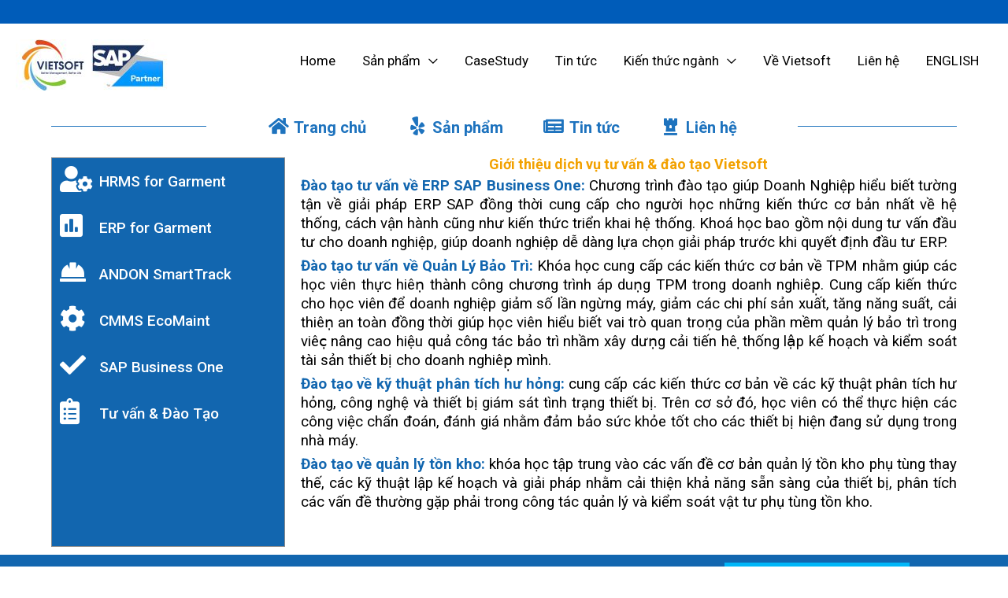

--- FILE ---
content_type: text/html; charset=UTF-8
request_url: https://vietsoft.com.vn/tu-van-dao-tao-bao-tri-nang-suat-ERP-SAP
body_size: 223046
content:
<!DOCTYPE html>
<html lang="en-US">
<head>
<meta charset="UTF-8">
<meta name="viewport" content="width=device-width, initial-scale=1">
<link rel="profile" href="https://gmpg.org/xfn/11">

<title>Tư vấn &amp; Đào tạo Bảo trì - Năng suất - ERP SAP &ndash; Phần mềm Vietsoft</title>

<!-- This site is optimized with the Yoast SEO plugin v12.1 - https://yoast.com/wordpress/plugins/seo/ -->
<link rel="canonical" href="https://vietsoft.com.vn/tu-van-dao-tao-bao-tri-nang-suat-erp-sap" />
<meta property="og:locale" content="en_US" />
<meta property="og:type" content="article" />
<meta property="og:title" content="Tư vấn &amp; Đào tạo Bảo trì - Năng suất - ERP SAP &ndash; Phần mềm Vietsoft" />
<meta property="og:description" content="Trang chủ Sản phẩm Tin tức Liên hệ HRMS for Garment ERP for Garment ANDON SmartTrack CMMS EcoMaint SAP Business One Tư vấn &#038; Đào Tạo Giới thiệu dịch vụ tư vấn &#038; đào tạo Vietsoft Đào tạo tư vấn về ERP SAP Business One: Chương trình đào tạo giúp Doanh Nghiệp hiểu biết tường &hellip;  Tư vấn &#038; Đào tạo  Bảo trì &#8211; Năng suất &#8211; ERP SAP Read More »" />
<meta property="og:url" content="https://vietsoft.com.vn/tu-van-dao-tao-bao-tri-nang-suat-erp-sap" />
<meta property="og:site_name" content="Phần mềm Vietsoft" />
<meta property="article:publisher" content="https://www.facebook.com/vietsoft.cty" />
<meta name="twitter:card" content="summary_large_image" />
<meta name="twitter:description" content="Trang chủ Sản phẩm Tin tức Liên hệ HRMS for Garment ERP for Garment ANDON SmartTrack CMMS EcoMaint SAP Business One Tư vấn &#038; Đào Tạo Giới thiệu dịch vụ tư vấn &#038; đào tạo Vietsoft Đào tạo tư vấn về ERP SAP Business One: Chương trình đào tạo giúp Doanh Nghiệp hiểu biết tường &hellip; Tư vấn &#038; Đào tạo Bảo trì &#8211; Năng suất &#8211; ERP SAP Read More »" />
<meta name="twitter:title" content="Tư vấn &amp; Đào tạo Bảo trì - Năng suất - ERP SAP &ndash; Phần mềm Vietsoft" />
<meta name="twitter:creator" content="@vsadmin" />
<script type='application/ld+json' class='yoast-schema-graph yoast-schema-graph--main'>{"@context":"https://schema.org","@graph":[{"@type":"Organization","@id":"https://vietsoft.com.vn/#organization","name":"Vietsoft Co.,Ltd","url":"https://vietsoft.com.vn/","sameAs":["https://www.facebook.com/vietsoft.cty","https://www.youtube.com/channel/UC6HazrwR_1fyDJOKU72mGJA"],"logo":{"@type":"ImageObject","@id":"https://vietsoft.com.vn/#logo","url":"https://vietsoft.com.vn/wp-content/uploads/2019/09/logon.png","width":266,"height":70,"caption":"Vietsoft Co.,Ltd"},"image":{"@id":"https://vietsoft.com.vn/#logo"}},{"@type":"WebSite","@id":"https://vietsoft.com.vn/#website","url":"https://vietsoft.com.vn/","name":"VietSoft","publisher":{"@id":"https://vietsoft.com.vn/#organization"},"potentialAction":{"@type":"SearchAction","target":"https://vietsoft.com.vn/?s={search_term_string}","query-input":"required name=search_term_string"}},{"@type":"WebPage","@id":"https://vietsoft.com.vn/tu-van-dao-tao-bao-tri-nang-suat-erp-sap#webpage","url":"https://vietsoft.com.vn/tu-van-dao-tao-bao-tri-nang-suat-erp-sap","inLanguage":"en-US","name":"T\u01b0 v\u1ea5n &amp; \u0110\u00e0o t\u1ea1o B\u1ea3o tr\u00ec - N\u0103ng su\u1ea5t - ERP SAP &ndash; Ph\u1ea7n m\u1ec1m Vietsoft","isPartOf":{"@id":"https://vietsoft.com.vn/#website"},"datePublished":"2019-10-25T03:40:27+00:00","dateModified":"2022-01-26T03:01:02+00:00"}]}</script>
<!-- / Yoast SEO plugin. -->

<link rel='dns-prefetch' href='//fonts.googleapis.com' />
<link rel='dns-prefetch' href='//s.w.org' />
<link rel="alternate" type="application/rss+xml" title="Phần mềm Vietsoft &raquo; Feed" href="https://vietsoft.com.vn/feed" />
<link rel="alternate" type="application/rss+xml" title="Phần mềm Vietsoft &raquo; Comments Feed" href="https://vietsoft.com.vn/comments/feed" />
		<script type="text/javascript">
			window._wpemojiSettings = {"baseUrl":"https:\/\/s.w.org\/images\/core\/emoji\/12.0.0-1\/72x72\/","ext":".png","svgUrl":"https:\/\/s.w.org\/images\/core\/emoji\/12.0.0-1\/svg\/","svgExt":".svg","source":{"concatemoji":"https:\/\/vietsoft.com.vn\/wp-includes\/js\/wp-emoji-release.min.js?ver=5.2.21"}};
			!function(e,a,t){var n,r,o,i=a.createElement("canvas"),p=i.getContext&&i.getContext("2d");function s(e,t){var a=String.fromCharCode;p.clearRect(0,0,i.width,i.height),p.fillText(a.apply(this,e),0,0);e=i.toDataURL();return p.clearRect(0,0,i.width,i.height),p.fillText(a.apply(this,t),0,0),e===i.toDataURL()}function c(e){var t=a.createElement("script");t.src=e,t.defer=t.type="text/javascript",a.getElementsByTagName("head")[0].appendChild(t)}for(o=Array("flag","emoji"),t.supports={everything:!0,everythingExceptFlag:!0},r=0;r<o.length;r++)t.supports[o[r]]=function(e){if(!p||!p.fillText)return!1;switch(p.textBaseline="top",p.font="600 32px Arial",e){case"flag":return s([55356,56826,55356,56819],[55356,56826,8203,55356,56819])?!1:!s([55356,57332,56128,56423,56128,56418,56128,56421,56128,56430,56128,56423,56128,56447],[55356,57332,8203,56128,56423,8203,56128,56418,8203,56128,56421,8203,56128,56430,8203,56128,56423,8203,56128,56447]);case"emoji":return!s([55357,56424,55356,57342,8205,55358,56605,8205,55357,56424,55356,57340],[55357,56424,55356,57342,8203,55358,56605,8203,55357,56424,55356,57340])}return!1}(o[r]),t.supports.everything=t.supports.everything&&t.supports[o[r]],"flag"!==o[r]&&(t.supports.everythingExceptFlag=t.supports.everythingExceptFlag&&t.supports[o[r]]);t.supports.everythingExceptFlag=t.supports.everythingExceptFlag&&!t.supports.flag,t.DOMReady=!1,t.readyCallback=function(){t.DOMReady=!0},t.supports.everything||(n=function(){t.readyCallback()},a.addEventListener?(a.addEventListener("DOMContentLoaded",n,!1),e.addEventListener("load",n,!1)):(e.attachEvent("onload",n),a.attachEvent("onreadystatechange",function(){"complete"===a.readyState&&t.readyCallback()})),(n=t.source||{}).concatemoji?c(n.concatemoji):n.wpemoji&&n.twemoji&&(c(n.twemoji),c(n.wpemoji)))}(window,document,window._wpemojiSettings);
		</script>
		<style type="text/css">
img.wp-smiley,
img.emoji {
	display: inline !important;
	border: none !important;
	box-shadow: none !important;
	height: 1em !important;
	width: 1em !important;
	margin: 0 .07em !important;
	vertical-align: -0.1em !important;
	background: none !important;
	padding: 0 !important;
}
</style>
	<link rel='stylesheet' id='astra-theme-css-css'  href='https://vietsoft.com.vn/wp-content/themes/astra/assets/css/minified/style.min.css?ver=2.0.0-beta.2' type='text/css' media='all' />
<style id='astra-theme-css-inline-css' type='text/css'>
html{font-size:125%;}a,.page-title{color:#ffb10a;}a:hover,a:focus{color:#f2b841;}body,button,input,select,textarea{font-family:'Roboto',sans-serif;font-weight:400;font-size:20px;font-size:1rem;line-height:1.78;}blockquote{color:#000000;}p,.entry-content p{margin-bottom:0.3em;}h1,.entry-content h1,h2,.entry-content h2,h3,.entry-content h3,h4,.entry-content h4,h5,.entry-content h5,h6,.entry-content h6,.site-title,.site-title a{font-family:'Roboto',sans-serif;font-weight:700;text-transform:none;}header .site-logo-img .custom-logo-link img{max-width:195px;}.astra-logo-svg{width:195px;}.ast-archive-description .ast-archive-title{font-size:40px;font-size:2rem;}.site-header .site-description{font-size:15px;font-size:0.75rem;}.entry-title{font-size:40px;font-size:2rem;}.comment-reply-title{font-size:33px;font-size:1.65rem;}.ast-comment-list #cancel-comment-reply-link{font-size:20px;font-size:1rem;}h1,.entry-content h1{font-size:18px;font-size:0.9rem;}h2,.entry-content h2{font-size:16px;font-size:0.8rem;}h3,.entry-content h3{font-size:16px;font-size:0.8rem;}h4,.entry-content h4{font-size:16px;font-size:0.8rem;}h5,.entry-content h5{font-size:16px;font-size:0.8rem;}h6,.entry-content h6{font-size:16px;font-size:0.8rem;}.ast-single-post .entry-title,.page-title{font-size:30px;font-size:1.5rem;}#secondary,#secondary button,#secondary input,#secondary select,#secondary textarea{font-size:20px;font-size:1rem;}::selection{background-color:#1266af;color:#ffffff;}body,h1,.entry-title a,.entry-content h1,h2,.entry-content h2,h3,.entry-content h3,h4,.entry-content h4,h5,.entry-content h5,h6,.entry-content h6{color:#000000;}.tagcloud a:hover,.tagcloud a:focus,.tagcloud a.current-item{color:#000000;border-color:#ffb10a;background-color:#ffb10a;}.main-header-menu a,.ast-header-custom-item a{color:#000000;}.main-header-menu li:hover > a,.main-header-menu li:hover > .ast-menu-toggle,.main-header-menu .ast-masthead-custom-menu-items a:hover,.main-header-menu li.focus > a,.main-header-menu li.focus > .ast-menu-toggle,.main-header-menu .current-menu-item > a,.main-header-menu .current-menu-ancestor > a,.main-header-menu .current_page_item > a,.main-header-menu .current-menu-item > .ast-menu-toggle,.main-header-menu .current-menu-ancestor > .ast-menu-toggle,.main-header-menu .current_page_item > .ast-menu-toggle{color:#ffb10a;}input:focus,input[type="text"]:focus,input[type="email"]:focus,input[type="url"]:focus,input[type="password"]:focus,input[type="reset"]:focus,input[type="search"]:focus,textarea:focus{border-color:#ffb10a;}input[type="radio"]:checked,input[type=reset],input[type="checkbox"]:checked,input[type="checkbox"]:hover:checked,input[type="checkbox"]:focus:checked,input[type=range]::-webkit-slider-thumb{border-color:#ffb10a;background-color:#ffb10a;box-shadow:none;}.site-footer a:hover + .post-count,.site-footer a:focus + .post-count{background:#ffb10a;border-color:#ffb10a;}.ast-small-footer{color:#ffffff;}.ast-small-footer > .ast-footer-overlay{background-color:unset;background-image:linear-gradient(to right,#1e73be,#1e73be),url(https://vietsoft.com.vn/wp-content/uploads/2019/09/grid.png);background-repeat:repeat;background-position:center center;background-size:auto;background-attachment:scroll;}.ast-small-footer a{color:#ffffff;}.ast-small-footer a:hover{color:#414042;}.footer-adv .footer-adv-overlay{border-top-style:solid;}.footer-adv-overlay{background-color:#f5f6fa;}.ast-comment-meta{line-height:1.666666667;font-size:17px;font-size:0.85rem;}.single .nav-links .nav-previous,.single .nav-links .nav-next,.single .ast-author-details .author-title,.ast-comment-meta{color:#ffb10a;}.menu-toggle,button,.ast-button,.button,input#submit,input[type="button"],input[type="submit"],input[type="reset"]{border-radius:4px;padding:12px 30px;color:#ffffff;border-color:#f2b841;background-color:#f2b841;}button:focus,.menu-toggle:hover,button:hover,.ast-button:hover,.button:hover,input[type=reset]:hover,input[type=reset]:focus,input#submit:hover,input#submit:focus,input[type="button"]:hover,input[type="button"]:focus,input[type="submit"]:hover,input[type="submit"]:focus{color:#ffffff;border-color:#000000;background-color:#000000;}.entry-meta,.entry-meta *{line-height:1.45;color:#ffb10a;}.entry-meta a:hover,.entry-meta a:hover *,.entry-meta a:focus,.entry-meta a:focus *{color:#f2b841;}.ast-404-layout-1 .ast-404-text{font-size:200px;font-size:10rem;}.widget-title{font-size:28px;font-size:1.4rem;color:#000000;}#cat option,.secondary .calendar_wrap thead a,.secondary .calendar_wrap thead a:visited{color:#ffb10a;}.secondary .calendar_wrap #today,.ast-progress-val span{background:#ffb10a;}.secondary a:hover + .post-count,.secondary a:focus + .post-count{background:#ffb10a;border-color:#ffb10a;}.calendar_wrap #today > a{color:#000000;}.ast-pagination a,.page-links .page-link,.single .post-navigation a{color:#ffb10a;}.ast-pagination a:hover,.ast-pagination a:focus,.ast-pagination > span:hover:not(.dots),.ast-pagination > span.current,.page-links > .page-link,.page-links .page-link:hover,.post-navigation a:hover{color:#f2b841;}.ast-header-break-point .ast-mobile-menu-buttons-minimal.menu-toggle{background:transparent;color:#f2b841;}.ast-header-break-point .ast-mobile-menu-buttons-outline.menu-toggle{background:transparent;border:1px solid #f2b841;color:#f2b841;}.ast-header-break-point .ast-mobile-menu-buttons-fill.menu-toggle{background:#f2b841;color:#000000;}.ast-header-break-point .main-header-bar .ast-button-wrap .menu-toggle{border-radius:inheritpx;}.main-header-bar .button-custom-menu-item .ast-custom-button-link .ast-custom-button{color:#f2b841;background-color:rgba(0,0,0,0);border-style:solid;border-top-width:0px;border-right-width:0px;border-left-width:0px;border-bottom-width:0px;}.ast-theme-transparent-header .main-header-bar .button-custom-menu-item .ast-custom-button-link .ast-custom-button{border-style:solid;}@media (min-width:769px){.ast-small-footer .ast-container{max-width:100%;padding-left:35px;padding-right:35px;}}@media (min-width:545px){.ast-page-builder-template .comments-area,.single.ast-page-builder-template .entry-header,.single.ast-page-builder-template .post-navigation{max-width:1240px;margin-left:auto;margin-right:auto;}}body,.ast-separate-container{background-color:#ffffff;}@media (max-width:768px){.ast-archive-description .ast-archive-title{font-size:40px;}.entry-title{font-size:30px;}h1,.entry-content h1{font-size:18px;}h2,.entry-content h2{font-size:18px;}h3,.entry-content h3{font-size:18px;}h4,.entry-content h4{font-size:16px;font-size:0.8rem;}h5,.entry-content h5{font-size:18px;font-size:0.9rem;}h6,.entry-content h6{font-size:18px;font-size:0.9rem;}.ast-single-post .entry-title,.page-title{font-size:30px;}#masthead .site-logo-img .custom-logo-link img{max-width:150px;}.astra-logo-svg{width:150px;}.ast-header-break-point .site-logo-img .custom-mobile-logo-link img{max-width:150px;}}@media (max-width:544px){.ast-archive-description .ast-archive-title{font-size:40px;}.entry-title{font-size:30px;}h1,.entry-content h1{font-size:18px;}h2,.entry-content h2{font-size:18px;}h3,.entry-content h3{font-size:18px;}h4,.entry-content h4{font-size:18px;font-size:0.9rem;}h5,.entry-content h5{font-size:18px;font-size:0.9rem;}h6,.entry-content h6{font-size:18px;font-size:0.9rem;}.ast-single-post .entry-title,.page-title{font-size:30px;}.ast-header-break-point .site-branding img,.ast-header-break-point #masthead .site-logo-img .custom-logo-link img{max-width:100px;}.astra-logo-svg{width:100px;}.ast-header-break-point .site-logo-img .custom-mobile-logo-link img{max-width:100px;}}@media (max-width:768px){html{font-size:114%;}}@media (max-width:544px){html{font-size:114%;}}@media (min-width:769px){.ast-container{max-width:1240px;}}@font-face {font-family: "Astra";src: url( https://vietsoft.com.vn/wp-content/themes/astra/assets/fonts/astra.woff) format("woff"),url( https://vietsoft.com.vn/wp-content/themes/astra/assets/fonts/astra.ttf) format("truetype"),url( https://vietsoft.com.vn/wp-content/themes/astra/assets/fonts/astra.svg#astra) format("svg");font-weight: normal;font-style: normal;font-display: fallback;}@media (max-width:921px) {.main-header-bar .main-header-bar-navigation{display:none;}}.ast-desktop .main-header-menu.submenu-with-border .sub-menu,.ast-desktop .main-header-menu.submenu-with-border .children,.ast-desktop .main-header-menu.submenu-with-border .astra-full-megamenu-wrapper{border-color:#1266af;}.ast-desktop .main-header-menu.submenu-with-border .sub-menu,.ast-desktop .main-header-menu.submenu-with-border .children{border-top-width:0px;border-right-width:0px;border-left-width:0px;border-bottom-width:0px;border-style:solid;}.ast-desktop .main-header-menu.submenu-with-border .sub-menu .sub-menu,.ast-desktop .main-header-menu.submenu-with-border .children .children{top:-0px;}.ast-desktop .main-header-menu.submenu-with-border .sub-menu a,.ast-desktop .main-header-menu.submenu-with-border .children a{border-bottom-width:0px;border-style:solid;border-color:#eaeaea;}@media (min-width:769px){.main-header-menu .sub-menu li.ast-left-align-sub-menu:hover > ul,.main-header-menu .sub-menu li.ast-left-align-sub-menu.focus > ul{margin-left:-0px;}}.ast-small-footer{border-top-style:solid;border-top-width:inheritpx;border-top-color:#7a7a7a;}.ast-small-footer-wrap{text-align:center;}@media (max-width:920px){.ast-404-layout-1 .ast-404-text{font-size:100px;font-size:5rem;}}
.ast-header-break-point .site-header{border-bottom-width:0;}@media (min-width:769px){.main-header-bar{border-bottom-width:0;}}.main-header-menu .menu-item, .main-header-bar .ast-masthead-custom-menu-items{-js-display:flex;display:flex;-webkit-box-pack:center;-webkit-justify-content:center;-moz-box-pack:center;-ms-flex-pack:center;justify-content:center;-webkit-box-orient:vertical;-webkit-box-direction:normal;-webkit-flex-direction:column;-moz-box-orient:vertical;-moz-box-direction:normal;-ms-flex-direction:column;flex-direction:column;}.main-header-menu > .menu-item > a{height:100%;-webkit-box-align:center;-webkit-align-items:center;-moz-box-align:center;-ms-flex-align:center;align-items:center;-js-display:flex;display:flex;}.ast-primary-menu-disabled .main-header-bar .ast-masthead-custom-menu-items{flex:unset;}
.ast-breadcrumbs .trail-browse, .ast-breadcrumbs .trail-items, .ast-breadcrumbs .trail-items li{display:inline-block;margin:0;padding:0;border:none;background:inherit;text-indent:0;}.ast-breadcrumbs .trail-browse{font-size:inherit;font-style:inherit;font-weight:inherit;color:inherit;}.ast-breadcrumbs .trail-items{list-style:none;}.trail-items li::after{padding:0 0.3em;content:"»";}.trail-items li:last-of-type::after{display:none;}
</style>
<link rel='stylesheet' id='astra-google-fonts-css'  href='//fonts.googleapis.com/css?family=Roboto%3A400%2C700%2C500&#038;display=fallback&#038;ver=2.0.0-beta.2' type='text/css' media='all' />
<link rel='stylesheet' id='wp-block-library-css'  href='https://vietsoft.com.vn/wp-includes/css/dist/block-library/style.min.css?ver=5.2.21' type='text/css' media='all' />
<link rel='stylesheet' id='astra-addon-css-css'  href='https://vietsoft.com.vn/wp-content/uploads/astra-addon/astra-addon-689949d8bbdec8-11816890.css?ver=2.0.0-beta.2' type='text/css' media='all' />
<style id='astra-addon-css-inline-css' type='text/css'>
.ast-theme-transparent-header .ast-above-header .ast-search-menu-icon form{background-color:rgba(255,255,255,0);}.ast-theme-transparent-header .ast-above-header .slide-search .search-field{background-color:rgba(255,255,255,0);}.ast-theme-transparent-header .ast-above-header .slide-search .search-field:focus{background-color:rgba(255,255,255,0);}.ast-theme-transparent-header .ast-above-header-navigation li.current-menu-item > a,.ast-theme-transparent-header .ast-above-header-navigation li.current-menu-ancestor > a{color:#ffffff;}.ast-theme-transparent-header .ast-above-header-navigation li:hover > a{color:#ffffff;}.ast-theme-transparent-header .ast-above-header-navigation a{color:#f2b841;}.ast-theme-transparent-header .ast-above-header-menu .sub-menu li:hover > a, .ast-theme-transparent-header .ast-above-header-menu .sub-menu li:focus > a, .ast-theme-transparent-header .ast-above-header-menu .sub-menu li.focus > a,.ast-theme-transparent-header .ast-above-header-menu .sub-menu li:hover > .ast-menu-toggle, .ast-theme-transparent-header .ast-above-header-menu .sub-menu li:focus > .ast-menu-toggle, .ast-theme-transparent-header .ast-above-header-menu .sub-menu li.focus > .ast-menu-toggle{color:#000000;}.ast-theme-transparent-header .ast-above-header-menu .sub-menu li.current-menu-ancestor > .ast-menu-toggle, .ast-theme-transparent-header .ast-above-header-menu .sub-menu li.current-menu-item > .ast-menu-toggle, .ast-theme-transparent-header .ast-above-header-menu .sub-menu li.current-menu-ancestor:hover > .ast-menu-toggle, .ast-theme-transparent-header .ast-above-header-menu .sub-menu li.current-menu-ancestor:focus > .ast-menu-toggle, .ast-theme-transparent-header .ast-above-header-menu .sub-menu li.current-menu-ancestor.focus > .ast-menu-toggle, .ast-theme-transparent-header .ast-above-header-menu .sub-menu li.current-menu-item:hover > .ast-menu-toggle, .ast-theme-transparent-header .ast-above-header-menu .sub-menu li.current-menu-item:focus > .ast-menu-toggle, .ast-theme-transparent-header .ast-above-header-menu .sub-menu li.current-menu-item.focus > .ast-menu-toggle{color:#000000;}.ast-theme-transparent-header .ast-above-header-menu .sub-menu li.current-menu-ancestor > a, .ast-theme-transparent-header .ast-above-header-menu .sub-menu li.current-menu-item > a, .ast-theme-transparent-header .ast-above-header-menu .sub-menu li.current-menu-ancestor:hover > a, .ast-theme-transparent-header .ast-above-header-menu .sub-menu li.current-menu-ancestor:focus > a, .ast-theme-transparent-header .ast-above-header-menu .sub-menu li.current-menu-ancestor.focus > a, .ast-theme-transparent-header .ast-above-header-menu .sub-menu li.current-menu-item:hover > a, .ast-theme-transparent-header .ast-above-header-menu .sub-menu li.current-menu-item:focus > a, .ast-theme-transparent-header .ast-above-header-menu .sub-menu li.current-menu-item.focus > a{color:#000000;}.ast-theme-transparent-header .ast-above-header-menu .sub-menu, .ast-theme-transparent-header .ast-above-header-menu .sub-menu a{color:#f2b841;}@media (max-width:768px){.ast-theme-transparent-header .ast-above-header-navigation li.current-menu-item > a,.ast-theme-transparent-header .ast-above-header-navigation li.current-menu-ancestor > a{color:#f2b841;}.ast-theme-transparent-header .ast-above-header-navigation li:hover > a{color:#f2b841;}.ast-theme-transparent-header .ast-above-header-menu .sub-menu li:hover > a, .ast-theme-transparent-header .ast-above-header-menu .sub-menu li:focus > a, .ast-theme-transparent-header .ast-above-header-menu .sub-menu li.focus > a,.ast-theme-transparent-header .ast-above-header-menu .sub-menu li:hover > .ast-menu-toggle, .ast-theme-transparent-header .ast-above-header-menu .sub-menu li:focus > .ast-menu-toggle, .ast-theme-transparent-header .ast-above-header-menu .sub-menu li.focus > .ast-menu-toggle{color:#f2b841;}.ast-theme-transparent-header .ast-above-header-menu .sub-menu li.current-menu-ancestor > .ast-menu-toggle, .ast-theme-transparent-header .ast-above-header-menu .sub-menu li.current-menu-item > .ast-menu-toggle, .ast-theme-transparent-header .ast-above-header-menu .sub-menu li.current-menu-ancestor:hover > .ast-menu-toggle, .ast-theme-transparent-header .ast-above-header-menu .sub-menu li.current-menu-ancestor:focus > .ast-menu-toggle, .ast-theme-transparent-header .ast-above-header-menu .sub-menu li.current-menu-ancestor.focus > .ast-menu-toggle, .ast-theme-transparent-header .ast-above-header-menu .sub-menu li.current-menu-item:hover > .ast-menu-toggle, .ast-theme-transparent-header .ast-above-header-menu .sub-menu li.current-menu-item:focus > .ast-menu-toggle, .ast-theme-transparent-header .ast-above-header-menu .sub-menu li.current-menu-item.focus > .ast-menu-toggle{color:#f2b841;}.ast-theme-transparent-header .ast-above-header-menu .sub-menu li.current-menu-ancestor > a, .ast-theme-transparent-header .ast-above-header-menu .sub-menu li.current-menu-item > a, .ast-theme-transparent-header .ast-above-header-menu .sub-menu li.current-menu-ancestor:hover > a, .ast-theme-transparent-header .ast-above-header-menu .sub-menu li.current-menu-ancestor:focus > a, .ast-theme-transparent-header .ast-above-header-menu .sub-menu li.current-menu-ancestor.focus > a, .ast-theme-transparent-header .ast-above-header-menu .sub-menu li.current-menu-item:hover > a, .ast-theme-transparent-header .ast-above-header-menu .sub-menu li.current-menu-item:focus > a, .ast-theme-transparent-header .ast-above-header-menu .sub-menu li.current-menu-item.focus > a{color:#f2b841;}}.ast-article-post .ast-date-meta .posted-on, .ast-article-post .ast-date-meta .posted-on *{background:#ffb10a;color:#000000;}.ast-article-post .ast-date-meta .posted-on .date-month, .ast-article-post .ast-date-meta .posted-on .date-year{color:#000000;}.ast-load-more:hover{color:#000000;border-color:#ffb10a;background-color:#ffb10a;}.ast-loader > div{background-color:#ffb10a;}h1, .entry-content h1{color:#f2a100;}h2, .entry-content h2{color:#f2a100;}h3, .entry-content h3{color:#f2a100;}h4, .entry-content h4{color:#f2a100;}h5, .entry-content h5{color:#f2a100;}h6, .entry-content h6{color:#f2a100;}.site-header .site-description{color:#81d742;}.ast-small-footer{color:#414042;}.ast-small-footer a{color:#46237a;}.ast-small-footer a:hover{color:#414042;}.ast-separate-container .blog-layout-1, .ast-separate-container .blog-layout-2, .ast-separate-container .blog-layout-3{background-color:transparent;background-image:none;}.ast-separate-container .ast-article-post{background-color:#ffffff;}.ast-separate-container .ast-article-single, .ast-separate-container .comment-respond,.ast-separate-container .ast-comment-list li, .ast-separate-container .ast-woocommerce-container, .ast-separate-container .error-404, .ast-separate-container .no-results, .single.ast-separate-container .ast-author-meta, .ast-separate-container .related-posts-title-wrapper, .ast-separate-container.ast-two-container #secondary .widget,.ast-separate-container .comments-count-wrapper, .ast-box-layout.ast-plain-container .site-content,.ast-padded-layout.ast-plain-container .site-content{background-color:#ffffff;}.footer-adv .widget-title, .footer-adv .widget-title a.rsswidget, .ast-no-widget-row .widget-title{font-family:'Roboto', sans-serif;line-height:3.19;text-transform:inherit;}.footer-adv .widget > *:not(.widget-title){font-family:'Roboto', sans-serif;}.footer-adv-overlay{padding-top:0px;padding-bottom:0px;}@media (max-width:544px){.footer-adv-overlay{padding-top:0px;padding-bottom:0px;}}.footer-adv .ast-container{max-width:100%;padding-left:35px;padding-right:35px;}@media (max-width:768px){.footer-adv .ast-container{max-width:100%;padding-left:35px;padding-right:35px;}}@media (max-width:544px){.footer-adv .ast-container{max-width:100%;padding-left:0px;padding-right:0px;}}.ast-header-break-point .main-header-bar .main-header-bar-navigation .main-header-menu{border-left-width:0px;border-color:#1e73be;}.ast-header-break-point .main-navigation ul li a{border-color:#1e73be;border-style:solid;}.ast-header-break-point li.ast-masthead-custom-menu-items{border-color:#1e73be;border-style:solid;margin-top:0;margin-bottom:0;}.ast-flyout-menu-enable.ast-header-break-point .main-header-bar .main-header-bar-navigation #site-navigation,  .ast-flyout-menu-enable.ast-header-break-point .ast-primary-menu-disabled .ast-merge-header-navigation-wrap{width:325px;}.ast-header-break-point .ast-above-mobile-menu-buttons-outline.menu-toggle{background:transparent;border:1px solid rgba(70,35,122,0.92);color:rgba(70,35,122,0.92);}.ast-header-break-point .ast-above-mobile-menu-buttons-minimal.menu-toggle{background:transparent;color:rgba(70,35,122,0.92);}.ast-header-break-point .ast-above-mobile-menu-buttons-fill.menu-toggle{border:1px solid rgba(70,35,122,0.92);background:rgba(70,35,122,0.92);color:#ffffff;}.ast-header-break-point .ast-above-header .ast-button-wrap .menu-toggle{border-radius:2px;}.ast-header-break-point .ast-above-header{background-color:#005cb9;background-image:none;}.ast-header-break-point .ast-above-header-section-separated .ast-above-header-navigation .ast-above-header-menu{background-color:#005cb9;}.ast-header-break-point .ast-above-header-section .user-select a, .ast-header-break-point .ast-above-header-section .widget a{color:#ffb10a;}.ast-header-break-point .ast-above-header-section .user-select a:hover, .ast-header-break-point .ast-above-header-section .widget a:hover{color:#f2b841;}@media (max-width:768px){.ast-header-break-point .ast-above-header-section-separated .ast-above-header-navigation .ast-above-header-menu{background-color:#005cb9;}}@media (max-width:544px){.ast-header-break-point .ast-above-header-section-separated .ast-above-header-navigation .ast-above-header-menu{background-color:#005cb9;}}@media (max-width:921px){.ast-above-header-navigation-wrap{display:none;}}.ast-flyout-menu-enable.ast-header-break-point .main-header-bar-navigation .close{color:#000000;}.ast-flyout-menu-enable.ast-main-header-nav-open .main-header-bar,.ast-fullscreen-menu-enable.ast-main-header-nav-open .main-header-bar{padding-bottom:0%;}@media (max-width:768px){.ast-flyout-menu-enable.ast-main-header-nav-open .main-header-bar,.ast-fullscreen-menu-enable.ast-main-header-nav-open .main-header-bar{padding-bottom:1.5em;}}@media (max-width:544px){.ast-flyout-menu-enable.ast-main-header-nav-open .main-header-bar,.ast-fullscreen-menu-enable.ast-main-header-nav-open .main-header-bar{padding-bottom:1em;}}.ast-above-header{border-bottom-width:0;line-height:30px;}.ast-above-header-menu .sub-menu{box-shadow:0 5px 20px rgba(0,0,0,0.06);}.ast-header-break-point .ast-above-header-merged-responsive .ast-above-header{border-bottom-width:0;}.ast-above-header .ast-search-menu-icon .search-field{max-height:26px;padding-top:.35em;padding-bottom:.35em;}.ast-above-header-section-wrap{min-height:30px;}.ast-above-header-menu .sub-menu, .ast-above-header-menu .sub-menu a, .ast-above-header-menu .astra-full-megamenu-wrapper{border-color:#1266af;}.ast-header-break-point .ast-below-header-merged-responsive .below-header-user-select, .ast-header-break-point .ast-below-header-merged-responsive .below-header-user-select .widget, .ast-header-break-point .ast-below-header-merged-responsive .below-header-user-select .widget-title{color:#000000;}.ast-header-break-point .ast-below-header-merged-responsive .below-header-user-select a{color:#ffb10a;}.ast-above-header{background-color:#005cb9;background-image:none;}.ast-header-break-point .ast-above-header-merged-responsive .ast-above-header{background-color:#005cb9;}.ast-header-break-point .ast-above-header-section-separated .ast-above-header-navigation, .ast-header-break-point .ast-above-header-section-separated .ast-above-header-navigation ul{background-color:#005cb9;}.ast-above-header-section .user-select a, .ast-above-header-section .widget a{color:#ffb10a;}.ast-above-header-section .search-field:focus{border-color:#ffb10a;}.ast-above-header-section .user-select a:hover, .ast-above-header-section .widget a:hover{color:#f2b841;}@media (max-width:921px){.ast-above-header-navigation,.ast-above-header-hide-on-mobile .ast-above-header-wrap{display:none;}}.ast-desktop .ast-above-header-menu.submenu-with-border .sub-menu a{border-bottom-width:0px;border-style:solid;border-color:#eaeaea;}.ast-desktop .ast-above-header-menu.submenu-with-border .sub-menu .sub-menu{top:-2px;}.ast-desktop .ast-above-header-menu.submenu-with-border .sub-menu{border-top-width:2px;border-left-width:0px;border-right-width:0px;border-bottom-width:0px;border-style:solid;}@media (min-width:769px){.ast-above-header-menu ul li.ast-left-align-sub-menu:hover > ul, .ast-above-header-menu ul li.ast-left-align-sub-menu.focus > ul{margin-left:-0px;}}@media (min-width:769px){.ast-container{max-width:1240px;}}@media (min-width:993px){.ast-container{max-width:1240px;}}@media (min-width:1201px){.ast-container{max-width:1240px;}}.main-header-bar, .ast-header-break-point .main-header-bar, .ast-header-break-point .header-main-layout-2 .main-header-bar{padding-top:0%;padding-bottom:0%;}.main-header-bar .ast-container, #masthead .ast-container{padding-left:0%;padding-right:0%;}.ast-default-menu-enable.ast-main-header-nav-open.ast-header-break-point .main-header-bar, .ast-main-header-nav-open .main-header-bar{padding-bottom:0;}.ast-fullscreen-menu-enable.ast-header-break-point .main-header-bar .main-header-bar-navigation .main-header-menu > .page_item_has_children > .ast-menu-toggle, .ast-fullscreen-menu-enable.ast-header-break-point .main-header-bar .main-header-bar-navigation .main-header-menu > .menu-item-has-children > .ast-menu-toggle{right:0;}.ast-fullscreen-menu-enable.ast-header-break-point .main-header-bar .main-header-bar-navigation ul.sub-menu .menu-item-has-children > .ast-menu-toggle, .ast-fullscreen-menu-enable.ast-header-break-point .main-header-bar .main-header-bar-navigation ul.children .page_item_has_children > .ast-menu-toggle{right:0;}.ast-fullscreen-menu-enable.ast-header-break-point .ast-above-header-menu ul.sub-menu li.menu-item-has-children > a, .ast-default-menu-enable.ast-header-break-point .ast-above-header-menu ul.sub-menu li.menu-item-has-children > a, .ast-flyout-menu-enable.ast-header-break-point .ast-above-header-menu ul.sub-menu li.menu-item-has-children > a{padding-right:0;}.ast-fullscreen-menu-enable.ast-header-break-point .ast-below-header-menu ul.sub-menu li.menu-item-has-children > a, .ast-default-menu-enable.ast-header-break-point .ast-below-header-menu ul.sub-menu li.menu-item-has-children > a, .ast-flyout-menu-enable.ast-header-break-point .ast-below-header-menu ul.sub-menu li.menu-item-has-children > a{padding-right:0;}.ast-fullscreen-below-menu-enable.ast-header-break-point .ast-below-header-enabled .ast-below-header-navigation ul.ast-below-header-menu li.menu-item-has-children > a, .ast-default-below-menu-enable.ast-header-break-point .ast-below-header-enabled .ast-below-header-navigation ul.ast-below-header-menu li.menu-item-has-children > a, .ast-flyout-below-menu-enable.ast-header-break-point .ast-below-header-enabled .ast-below-header-navigation ul.ast-below-header-menu li.menu-item-has-children > a{padding-right:0;}.ast-fullscreen-below-menu-enable.ast-header-break-point .ast-below-header-navigation .menu-item-has-children > .ast-menu-toggle, .ast-fullscreen-below-menu-enable.ast-header-break-point .ast-below-header-menu-items .menu-item-has-children > .ast-menu-toggle{right:0;}.ast-fullscreen-below-menu-enable .ast-below-header-enabled .ast-below-header-navigation ul.ast-below-header-menu li.menu-item-has-children ul.sub-menu .ast-menu-toggle{right:0;}.ast-above-header-wrap .ast-above-header .ast-container, #masthead .ast-above-header-wrap .ast-above-header .ast-container{padding-left:3%;padding-right:3%;}.ast-fullscreen-above-menu-enable.ast-header-break-point .ast-above-header-enabled .ast-above-header-navigation ul.ast-above-header-menu li.menu-item-has-children > a, .ast-default-above-menu-enable.ast-header-break-point .ast-above-header-enabled .ast-above-header-navigation ul.ast-above-header-menu li.menu-item-has-children > a, .ast-flyout-above-menu-enable.ast-header-break-point .ast-above-header-enabled .ast-above-header-navigation ul.ast-above-header-menu li.menu-item-has-children > a{padding-right:0;}.ast-fullscreen-above-menu-enable.ast-header-break-point .ast-above-header-navigation .menu-item-has-children > .ast-menu-toggle, .ast-fullscreen-above-menu-enable.ast-header-break-point .ast-above-header-menu-items .menu-item-has-children > .ast-menu-toggle{right:0;}.ast-fullscreen-above-menu-enable .ast-above-header-enabled .ast-above-header-navigation ul.ast-above-header-menu li.menu-item-has-children ul.sub-menu .ast-menu-toggle{right:0;}.ast-no-sidebar.ast-separate-container .entry-content .alignfull{margin-right:-;margin-left:-;}.ast-separate-container.ast-single-post.ast-right-sidebar #primary, .ast-separate-container.ast-single-post.ast-left-sidebar #primary, .ast-separate-container.ast-single-post #primary, .ast-plain-container.ast-single-post #primary{margin-top:1em;margin-bottom:1em;}.ast-left-sidebar.ast-single-post #primary, .ast-right-sidebar.ast-single-post #primary, .ast-separate-container.ast-single-post.ast-right-sidebar #primary, .ast-separate-container.ast-single-post.ast-left-sidebar #primary, .ast-separate-container.ast-single-post #primary{padding-left:1em;padding-right:1em;}.ast-separate-container.ast-two-container #secondary .widget, .ast-separate-container #secondary .widget, .ast-plain-container #secondary .widget{padding-top:5px;padding-bottom:5px;}.ast-two-container.ast-right-sidebar #secondary .widget, .ast-two-container.ast-left-sidebar #secondary .widget, .ast-separate-container #secondary .widget, .ast-plain-container #secondary .widget{padding-left:5px;padding-right:5px;}.ast-footer-overlay{padding-top:0px;padding-bottom:0px;}.ast-small-footer .ast-container{padding-left:0px;padding-right:0px;}@media (max-width:768px){.main-header-bar, .ast-header-break-point .main-header-bar, .ast-header-break-point .header-main-layout-2 .main-header-bar{padding-top:1.5em;padding-bottom:1.5em;}.main-header-bar .ast-container, #masthead .ast-container{padding-left:2em;padding-right:2em;}.ast-default-menu-enable.ast-main-header-nav-open.ast-header-break-point .main-header-bar, .ast-main-header-nav-open .main-header-bar{padding-bottom:0;}.main-navigation ul li a, .ast-header-break-point .main-navigation ul li a, .ast-header-break-point li.ast-masthead-custom-menu-items, li.ast-masthead-custom-menu-items{padding-top:0px;padding-right:20px;padding-bottom:0px;padding-left:20px;}.ast-header-break-point .main-header-bar .main-header-bar-navigation .page_item_has_children > .ast-menu-toggle, .ast-header-break-point .main-header-bar .main-header-bar-navigation .menu-item-has-children > .ast-menu-toggle{top:0px;right:calc( 20px - 0.907em );}.ast-fullscreen-menu-enable.ast-header-break-point .main-header-bar .main-header-bar-navigation .main-header-menu > .page_item_has_children > .ast-menu-toggle, .ast-fullscreen-menu-enable.ast-header-break-point .main-header-bar .main-header-bar-navigation .main-header-menu > .menu-item-has-children > .ast-menu-toggle{right:0;}.ast-flyout-menu-enable.ast-header-break-point .main-header-bar .main-header-bar-navigation .main-header-menu > .page_item_has_children > .ast-menu-toggle, .ast-flyout-menu-enable.ast-header-break-point .main-header-bar .main-header-bar-navigation .main-header-menu > .menu-item-has-children > .ast-menu-toggle{right:calc( 20px - 0.907em );}.ast-flyout-menu-enable.ast-header-break-point .main-header-bar .main-header-bar-navigation .page_item_has_children > .ast-menu-toggle, .ast-flyout-menu-enable.ast-header-break-point .main-header-bar .main-header-bar-navigation .menu-item-has-children > .ast-menu-toggle{top:0px;}.ast-desktop .main-navigation .ast-mm-template-content, .ast-desktop .main-navigation .ast-mm-custom-text-content,.main-navigation ul.sub-menu li a, .main-navigation ul.children li a, .ast-header-break-point .main-navigation ul.sub-menu li a, .ast-header-break-point .main-navigation ul.children li a{padding-top:0px;padding-right:0;padding-bottom:0px;padding-left:30px;}.ast-header-break-point .main-navigation ul.children li li a, .ast-header-break-point .main-navigation ul.sub-menu li li a{padding-left:calc( 30px + 10px );}.ast-header-break-point .main-navigation ul.children li li li a, .ast-header-break-point .main-navigation ul.sub-menu li li li a{padding-left:calc( 30px + 20px );}.ast-header-break-point .main-navigation ul.children li li li li a, .ast-header-break-point .main-navigation ul.sub-menu li li li li a{padding-left:calc( 30px + 30px );}.ast-header-break-point .main-navigation ul.children li li li li li a, .ast-header-break-point .main-navigation ul.sub-menu li li li li li a{padding-left:calc( 30px + 40px );}.ast-header-break-point .main-header-bar .main-header-bar-navigation ul.sub-menu .menu-item-has-children > .ast-menu-toggle, .ast-header-break-point .main-header-bar .main-header-bar-navigation ul.children .page_item_has_children > .ast-menu-toggle{top:0px;right:calc( 20px - 0.907em );}.ast-fullscreen-menu-enable.ast-header-break-point .main-header-bar .main-header-bar-navigation ul.sub-menu .menu-item-has-children > .ast-menu-toggle{margin-right:20px;right:0;}.ast-flyout-menu-enable.ast-header-break-point .main-header-bar .main-header-bar-navigation ul.sub-menu .menu-item-has-children > .ast-menu-toggle, .ast-flyout-menu-enable.ast-header-break-point .main-header-bar .main-header-bar-navigation ul.children .page_item_has_children > .ast-menu-toggle{right:calc( 20px - 0.907em );}.ast-flyout-menu-enable.ast-header-break-point .main-header-bar .main-header-bar-navigation .page_item_has_children .children .ast-menu-toggle, .ast-flyout-menu-enable.ast-header-break-point .main-header-bar .main-header-bar-navigation .menu-item-has-children .sub-menu .ast-menu-toggle{top:0px;}.ast-fullscreen-menu-enable.ast-header-break-point .main-navigation ul.sub-menu li.menu-item-has-children > a, .ast-fullscreen-menu-enable.ast-header-break-point .main-navigation ul.sub-menu li.page_item_has_children > a, .ast-default-menu-enable.ast-header-break-point .main-navigation ul.sub-menu li.menu-item-has-children > a, .ast-default-menu-enable.ast-header-break-point .main-navigation ul.sub-menu li.page_item_has_children > a, .ast-flyout-menu-enable.ast-header-break-point .main-navigation ul.sub-menu li.menu-item-has-children > a, .ast-flyout-menu-enable.ast-header-break-point .main-navigation ul.sub-menu li.page_item_has_children > a{padding-top:0px;padding-bottom:0px;padding-left:30px;}.ast-fullscreen-menu-enable.ast-header-break-point .ast-above-header-menu ul.sub-menu li.menu-item-has-children > a, .ast-default-menu-enable.ast-header-break-point .ast-above-header-menu ul.sub-menu li.menu-item-has-children > a, .ast-flyout-menu-enable.ast-header-break-point .ast-above-header-menu ul.sub-menu li.menu-item-has-children > a{padding-right:0;padding-top:0px;padding-bottom:0px;padding-left:30px;}.ast-fullscreen-menu-enable.ast-header-break-point .ast-below-header-menu ul.sub-menu li.menu-item-has-children > a, .ast-default-menu-enable.ast-header-break-point .ast-below-header-menu ul.sub-menu li.menu-item-has-children > a, .ast-flyout-menu-enable.ast-header-break-point .ast-below-header-menu ul.sub-menu li.menu-item-has-children > a{padding-right:0;padding-top:0px;padding-bottom:0px;padding-left:30px;}.ast-fullscreen-menu-enable.ast-header-break-point .ast-below-header-menu ul a, .ast-fullscreen-menu-enable.ast-header-break-point .ast-header-break-point .ast-below-header-actual-nav ul.sub-menu li a, .ast-fullscreen-menu-enable.ast-header-break-point .ast-below-header-navigation ul.sub-menu li a, .ast-fullscreen-menu-enable.ast-header-break-point .ast-below-header-menu-items ul.sub-menu li a, .ast-fullscreen-menu-enable.ast-header-break-point .main-navigation ul.sub-menu li a{padding-top:0px;padding-bottom:0px;padding-left:30px;}.ast-below-header, .ast-header-break-point .ast-below-header{padding-top:1em;padding-bottom:1em;}.ast-below-header-menu a, .below-header-nav-padding-support .below-header-section-1 .below-header-menu > li > a, .below-header-nav-padding-support .below-header-section-2 .below-header-menu > li > a, .ast-header-break-point .ast-below-header-actual-nav > ul > li > a{padding-top:0px;padding-right:20px;padding-bottom:0px;padding-left:20px;}.ast-desktop .ast-below-header-menu .ast-mm-template-content, .ast-desktop .ast-below-header-menu .ast-mm-custom-text-content, .ast-below-header-menu ul a, .ast-header-break-point .ast-below-header-actual-nav ul.sub-menu li a{padding-top:0px;padding-right:20px;padding-bottom:0px;padding-left:20px;}.ast-header-break-point .ast-below-header-actual-nav ul.sub-menu li li a, .ast-header-break-point .ast-below-header-menu-items ul.sub-menu li li a{padding-left:calc( 20px + 10px );}.ast-header-break-point .ast-below-header-actual-nav ul.sub-menu li li li a, .ast-header-break-point .ast-below-header-menu-items ul.sub-menu li li li a{padding-left:calc( 20px + 20px );}.ast-header-break-point .ast-below-header-actual-nav ul.sub-menu li li li li a, .ast-header-break-point .ast-below-header-menu-items ul.sub-menu li li li li a{padding-left:calc( 20px + 30px );}.ast-header-break-point .ast-below-header-actual-nav ul.sub-menu li li li li li a, .ast-header-break-point .ast-below-header-menu-items ul.sub-menu li li li li li a{padding-left:calc( 20px + 40px );}.ast-default-below-menu-enable.ast-header-break-point .ast-below-header-navigation .menu-item-has-children > .ast-menu-toggle,  .ast-default-below-menu-enable.ast-header-break-point .ast-below-header-menu-items .menu-item-has-children > .ast-menu-toggle, .ast-flyout-below-menu-enable.ast-header-break-point .ast-below-header-navigation .menu-item-has-children > .ast-menu-toggle,  .ast-flyout-below-menu-enable.ast-header-break-point .ast-below-header-menu-items .menu-item-has-children > .ast-menu-toggle{top:0px;right:calc( 20px - 0.907em );}.ast-default-below-menu-enable .ast-below-header-enabled .ast-below-header-navigation ul.ast-below-header-menu li.menu-item-has-children ul.sub-menu .ast-menu-toggle, .ast-flyout-below-menu-enable .ast-below-header-enabled .ast-below-header-navigation ul.ast-below-header-menu li.menu-item-has-children ul.sub-menu .ast-menu-toggle{top:0px;right:calc( 20px - 0.907em );}.ast-fullscreen-below-menu-enable.ast-header-break-point .ast-below-header-navigation .menu-item-has-children > .ast-menu-toggle, .ast-fullscreen-below-menu-enable.ast-header-break-point .ast-below-header-menu-items .menu-item-has-children > .ast-menu-toggle{right:0;}.ast-fullscreen-below-menu-enable .ast-below-header-enabled .ast-below-header-navigation ul.ast-below-header-menu li.menu-item-has-children ul.sub-menu .ast-menu-toggle{right:0;}.ast-above-header{padding-top:0px;padding-bottom:0px;}.ast-above-header-enabled .ast-above-header-navigation .ast-above-header-menu > li > a, .ast-header-break-point .ast-above-header-enabled .ast-above-header-menu > li:first-child > a, .ast-header-break-point .ast-above-header-enabled .ast-above-header-menu > li:last-child > a{padding-top:0px;padding-right:20px;padding-bottom:0px;padding-left:20px;}.ast-header-break-point .ast-above-header-navigation > ul > .menu-item-has-children > .ast-menu-toggle{top:0px;}.ast-desktop .ast-above-header-navigation .ast-mm-custom-text-content, .ast-desktop .ast-above-header-navigation .ast-mm-template-content, .ast-above-header-enabled .ast-above-header-navigation .ast-above-header-menu li ul a, .ast-header-break-point .ast-above-header-enabled .ast-above-header-menu li ul.sub-menu a, .ast-above-header-enabled .ast-above-header-menu > li:first-child .sub-menu li a{padding-top:0px;padding-right:20px;padding-bottom:0px;padding-left:20px;}.ast-header-break-point .ast-above-header-enabled .ast-above-header-menu li ul.sub-menu li a{padding-left:calc( 20px + 10px );}.ast-header-break-point .ast-above-header-enabled .ast-above-header-menu li ul.sub-menu li li a{padding-left:calc( 20px + 20px );}.ast-header-break-point .ast-above-header-enabled .ast-above-header-menu li ul.sub-menu li li li a{padding-left:calc( 20px + 30px );}.ast-header-break-point .ast-above-header-enabled .ast-above-header-menu li ul.sub-menu li li li li a{padding-left:calc( 20px + 40px );}.ast-default-above-menu-enable.ast-header-break-point .ast-above-header-navigation .menu-item-has-children > .ast-menu-toggle,  .ast-default-above-menu-enable.ast-header-break-point .ast-above-header-menu-items .menu-item-has-children > .ast-menu-toggle, .ast-flyout-above-menu-enable.ast-header-break-point .ast-above-header-navigation .menu-item-has-children > .ast-menu-toggle,  .ast-flyout-above-menu-enable.ast-header-break-point .ast-above-header-menu-items .menu-item-has-children > .ast-menu-toggle{top:0px;right:calc( 20px - 0.907em );}.ast-default-above-menu-enable .ast-above-header-enabled .ast-above-header-navigation ul.ast-above-header-menu li.menu-item-has-children ul.sub-menu .ast-menu-toggle, .ast-flyout-above-menu-enable .ast-above-header-enabled .ast-above-header-navigation ul.ast-above-header-menu li.menu-item-has-children ul.sub-menu .ast-menu-toggle{top:0px;right:calc( 20px - 0.907em );}.ast-fullscreen-above-menu-enable.ast-header-break-point .ast-above-header-navigation .menu-item-has-children > .ast-menu-toggle, .ast-fullscreen-above-menu-enable.ast-header-break-point .ast-above-header-menu-items .menu-item-has-children > .ast-menu-toggle{right:0;}.ast-fullscreen-above-menu-enable .ast-above-header-enabled .ast-above-header-navigation ul.ast-above-header-menu li.menu-item-has-children ul.sub-menu .ast-menu-toggle{margin-right:20px;right:0;}.ast-separate-container .ast-article-post, .ast-separate-container .ast-article-single, .ast-separate-container .ast-comment-list li.depth-1, .ast-separate-container .comment-respond, .single.ast-separate-container .ast-author-details, .ast-separate-container .ast-related-posts-wrap, .ast-separate-container .ast-woocommerce-container{padding-top:1.5em;padding-bottom:1.5em;}.ast-separate-container .ast-article-post, .ast-separate-container .ast-article-single,.ast-separate-container .comments-count-wrapper, .ast-separate-container .ast-comment-list li.depth-1, .ast-separate-container .comment-respond,.ast-separate-container .related-posts-title-wrapper,.ast-separate-container .related-posts-title-wrapper, .single.ast-separate-container .ast-author-details, .single.ast-separate-container .about-author-title-wrapper, .ast-separate-container .ast-related-posts-wrap, .ast-separate-container .ast-woocommerce-container{padding-right:2.14em;padding-left:2.14em;}.ast-separate-container.ast-right-sidebar #primary, .ast-separate-container.ast-left-sidebar #primary, .ast-separate-container #primary, .ast-plain-container #primary{margin-top:1.5em;margin-bottom:1.5em;}.ast-left-sidebar #primary, .ast-right-sidebar #primary, .ast-separate-container.ast-right-sidebar #primary, .ast-separate-container.ast-left-sidebar #primary, .ast-separate-container #primary{padding-left:0em;padding-right:0em;}.ast-footer-overlay{padding-top:2em;padding-bottom:2em;}.ast-small-footer .nav-menu a, .footer-sml-layout-2 .ast-small-footer-section-1 .menu-item a, .footer-sml-layout-2 .ast-small-footer-section-2 .menu-item a{padding-top:0em;padding-right:.5em;padding-bottom:0em;padding-left:.5em;}}@media (max-width:544px){.main-header-bar, .ast-header-break-point .main-header-bar, .ast-header-break-point .header-main-layout-2 .main-header-bar, .ast-header-break-point .ast-mobile-header-stack .main-header-bar{padding-top:1em;padding-bottom:1em;}.main-header-bar .ast-container, #masthead .ast-container{padding-left:1em;padding-right:1em;}.ast-default-menu-enable.ast-main-header-nav-open.ast-header-break-point .main-header-bar, .ast-main-header-nav-open .main-header-bar{padding-bottom:0;}.ast-fullscreen-menu-enable.ast-header-break-point .main-header-bar .main-header-bar-navigation .main-header-menu > .page_item_has_children > .ast-menu-toggle, .ast-fullscreen-menu-enable.ast-header-break-point .main-header-bar .main-header-bar-navigation .main-header-menu > .menu-item-has-children > .ast-menu-toggle{right:0;}.ast-desktop .main-navigation .ast-mm-template-content, .ast-desktop .main-navigation .ast-mm-custom-text-content,.main-navigation ul.sub-menu li a, .main-navigation ul.children li a, .ast-header-break-point .main-navigation ul.sub-menu li a, .ast-header-break-point .main-navigation ul.children li a{padding-right:0;}.ast-fullscreen-menu-enable.ast-header-break-point .main-header-bar .main-header-bar-navigation ul.sub-menu .menu-item-has-children > .ast-menu-toggle{right:0;}.ast-fullscreen-menu-enable.ast-header-break-point .ast-above-header-menu ul.sub-menu li.menu-item-has-children > a, .ast-default-menu-enable.ast-header-break-point .ast-above-header-menu ul.sub-menu li.menu-item-has-children > a, .ast-flyout-menu-enable.ast-header-break-point .ast-above-header-menu ul.sub-menu li.menu-item-has-children > a{padding-right:0;}.ast-fullscreen-menu-enable.ast-header-break-point .ast-below-header-menu ul.sub-menu li.menu-item-has-children > a, .ast-default-menu-enable.ast-header-break-point .ast-below-header-menu ul.sub-menu li.menu-item-has-children > a, .ast-flyout-menu-enable.ast-header-break-point .ast-below-header-menu ul.sub-menu li.menu-item-has-children > a{padding-right:0;}.ast-fullscreen-below-menu-enable.ast-header-break-point .ast-below-header-navigation .menu-item-has-children > .ast-menu-toggle, .ast-fullscreen-below-menu-enable.ast-header-break-point .ast-below-header-menu-items .menu-item-has-children > .ast-menu-toggle{right:0;}.ast-fullscreen-below-menu-enable .ast-below-header-enabled .ast-below-header-navigation ul.ast-below-header-menu li.menu-item-has-children ul.sub-menu .ast-menu-toggle{right:0;}.ast-above-header{padding-top:0em;padding-bottom:0em;}.ast-fullscreen-above-menu-enable.ast-header-break-point .ast-above-header-enabled .ast-above-header-navigation ul.ast-above-header-menu li.menu-item-has-children > a, .ast-default-above-menu-enable.ast-header-break-point .ast-above-header-enabled .ast-above-header-navigation ul.ast-above-header-menu li.menu-item-has-children > a, .ast-flyout-above-menu-enable.ast-header-break-point .ast-above-header-enabled .ast-above-header-navigation ul.ast-above-header-menu li.menu-item-has-children > a{padding-right:0;}.ast-fullscreen-above-menu-enable.ast-header-break-point .ast-above-header-navigation .menu-item-has-children > .ast-menu-toggle, .ast-fullscreen-above-menu-enable.ast-header-break-point .ast-above-header-menu-items .menu-item-has-children > .ast-menu-toggle{right:0;}.ast-fullscreen-above-menu-enable .ast-above-header-enabled .ast-above-header-navigation ul.ast-above-header-menu li.menu-item-has-children ul.sub-menu .ast-menu-toggle{right:0;}.ast-separate-container .ast-article-post, .ast-separate-container .ast-article-single, .ast-separate-container .ast-comment-list li.depth-1, .ast-separate-container .comment-respond, .single.ast-separate-container .ast-author-details, .ast-separate-container .ast-related-posts-wrap, .ast-separate-container .ast-woocommerce-container{padding-top:1.5em;padding-bottom:1.5em;}.ast-separate-container .ast-article-post, .ast-separate-container .ast-article-single,.ast-separate-container .comments-count-wrapper, .ast-separate-container .ast-comment-list li.depth-1, .ast-separate-container .comment-respond,.ast-separate-container .related-posts-title-wrapper,.ast-separate-container .related-posts-title-wrapper, .single.ast-separate-container .ast-author-details, .single.ast-separate-container .about-author-title-wrapper, .ast-separate-container .ast-related-posts-wrap, .ast-separate-container .ast-woocommerce-container{padding-right:1em;padding-left:1em;}}@media (max-width:544px){.ast-header-break-point .header-main-layout-2 .site-branding, .ast-header-break-point .ast-mobile-header-stack .ast-mobile-menu-buttons{padding-bottom:0;}}@media (max-width:768px){.ast-separate-container.ast-two-container #secondary .widget, .ast-separate-container #secondary .widget{margin-bottom:1.5em;}}@media (max-width:768px){.ast-separate-container #primary{padding-top:0;}}@media (max-width:768px){.ast-separate-container #primary{padding-bottom:0;}}.ast-separate-container #primary{padding-top:0;}.ast-separate-container #primary{padding-bottom:0;}.site-header .ast-sticky-shrunk .ast-site-identity, .ast-sticky-shrunk .main-header-menu > li > a, .ast-sticky-shrunk li.ast-masthead-custom-menu-items{padding-top:0;padding-bottom:0;} .ast-header-break-point .ast-sticky-shrunk  .main-navigation ul.sub-menu li a, .ast-header-break-point .ast-sticky-shrunk .main-navigation ul.children li a{padding-top:0;padding-bottom:0;}.ast-sticky-shrunk .main-header-menu ul a{padding-top:0.9em;padding-bottom:0.9em;}.ast-above-header > div, .main-header-bar > div, .ast-below-header > div {-webkit-transition: all 0.2s linear;transition: all 0.2s linear;}.ast-above-header, .main-header-bar, .ast-below-header {max-width:100%;}#ast-scroll-top{color:#ffffff;background-color:rgba(0,96,193,0.8);font-size:20px;font-size:1rem;}#ast-scroll-top:hover{background-color:rgba(221,153,51,0.8);}.site-title, .site-title a{font-family:'Roboto', sans-serif;text-transform:none;}.site-header .site-description{text-transform:none;}.main-navigation{font-size:17px;font-size:0.85rem;font-weight:400;}.main-header-bar .main-header-bar-navigation{text-transform:none;}.secondary .widget-title{font-family:'Roboto', sans-serif;text-transform:none;}.secondary .widget > *:not(.widget-title){font-family:'Roboto', sans-serif;}.ast-small-footer{line-height:2.19;}.ast-single-post .entry-title, .page-title{font-family:'Roboto', sans-serif;text-transform:none;}.ast-archive-description .ast-archive-title{font-family:'Roboto', sans-serif;text-transform:none;}.blog .entry-title, .blog .entry-title a, .archive .entry-title, .archive .entry-title a, .search .entry-title, .search .entry-title a {font-family:'Roboto', sans-serif;text-transform:none;}h1, .entry-content h1{font-weight:700;font-family:'Roboto', sans-serif;line-height:3.06;text-transform:none;}h2, .entry-content h2{font-weight:500;font-family:'Roboto', sans-serif;line-height:2.04;text-transform:none;}h3, .entry-content h3{font-weight:400;font-family:'Roboto', sans-serif;text-transform:none;}h4, .entry-content h4{font-weight:400;font-family:'Roboto', sans-serif;text-transform:none;}h5, .entry-content h5{font-weight:400;font-family:'Roboto', sans-serif;text-transform:none;}h6, .entry-content h6{font-weight:400;font-family:'Roboto', sans-serif;text-transform:none;}.ast-header-sections-navigation, .ast-above-header-menu-items, .ast-below-header-menu-items{font-size:17px;font-size:0.85rem;font-weight:400;}.ast-desktop .ast-mega-menu-enabled.ast-below-header-menu li a:hover, .ast-desktop .ast-mega-menu-enabled.ast-below-header-menu li a:focus{background-color:#575757;}.ast-desktop .ast-below-header-navigation .astra-megamenu-li li a:hover, .ast-desktop .ast-below-header-navigation .astra-megamenu-li .menu-item a:focus{color:#ffffff;}.ast-above-header-menu .astra-full-megamenu-wrapper{box-shadow:0 5px 20px rgba(0,0,0,0.06);}.ast-above-header-menu .astra-full-megamenu-wrapper .sub-menu, .ast-above-header-menu .astra-megamenu .sub-menu{box-shadow:none;}.ast-below-header-menu.ast-mega-menu-enabled.submenu-with-border .astra-full-megamenu-wrapper{border-color:#ffffff;}.ast-below-header-menu .astra-full-megamenu-wrapper{box-shadow:0 5px 20px rgba(0,0,0,0.06);}.ast-below-header-menu .astra-full-megamenu-wrapper .sub-menu, .ast-below-header-menu .astra-megamenu .sub-menu{box-shadow:none;}.ast-desktop .main-header-menu.submenu-with-border .astra-megamenu, .ast-desktop .main-header-menu.ast-mega-menu-enabled.submenu-with-border .astra-full-megamenu-wrapper{border-top-width:0px;border-left-width:0px;border-right-width:0px;border-bottom-width:0px;border-style:solid;}.ast-desktop .ast-mega-menu-enabled.main-header-menu .menu-item-heading > a{font-weight:700;font-size:1.1em;}.ast-desktop .ast-above-header .submenu-with-border .astra-full-megamenu-wrapper{border-top-width:2px;border-left-width:0px;border-right-width:0px;border-bottom-width:0px;border-style:solid;}.ast-desktop .ast-below-header .submenu-with-border .astra-full-megamenu-wrapper{border-top-width:2px;border-left-width:0px;border-right-width:0px;border-bottom-width:0px;border-style:solid;}.ast-primary-sticky-header-active .main-header-bar .button-custom-menu-item .ast-custom-button-link .ast-custom-button{border-style:solid;}.ast-primary-sticky-header-active .site-title a, .ast-primary-sticky-header-active .site-title a:focus, .ast-primary-sticky-header-active .site-title a:hover, .ast-primary-sticky-header-active .site-title a:visited{color:#222;}.ast-primary-sticky-header-active .site-header .site-description{color:#000000;}.ast-transparent-header.ast-primary-sticky-header-active .main-header-bar, .ast-primary-sticky-header-active .main-header-bar, .ast-primary-sticky-header-active.ast-header-break-point .main-header-bar{background:#ffffff;}.ast-primary-sticky-header-active .main-header-menu li.current-menu-item > a, .ast-primary-sticky-header-active .main-header-menu li.current-menu-ancestor > a, .ast-primary-sticky-header-active .main-header-menu li.current_page_item > a{color:#f2b841;}.ast-primary-sticky-header-active .main-header-menu a:hover, .ast-header-custom-item a:hover, .ast-primary-sticky-header-active .main-header-menu li:hover > a, .ast-primary-sticky-header-active .main-header-menu li.focus > a, .ast-primary-sticky-header-active.ast-advanced-headers .main-header-menu > li > a:hover, .ast-primary-sticky-header-active.ast-advanced-headers .main-header-menu > li > a:focus{color:#f2b841;}.ast-primary-sticky-header-active .main-header-menu .ast-masthead-custom-menu-items a:hover, .ast-primary-sticky-header-active .main-header-menu li:hover > .ast-menu-toggle, .ast-primary-sticky-header-active .main-header-menu li.focus > .ast-menu-toggle{color:#f2b841;}.ast-primary-sticky-header-active .main-header-menu, .ast-primary-sticky-header-active .main-header-menu a, .ast-primary-sticky-header-active .ast-header-custom-item, .ast-header-custom-item a, .ast-primary-sticky-header-active li.ast-masthead-custom-menu-items, .ast-primary-sticky-header-active li.ast-masthead-custom-menu-items a, .ast-primary-sticky-header-active.ast-advanced-headers .main-header-menu > li > a{color:#000000;}.ast-primary-sticky-header-active .ast-masthead-custom-menu-items .ast-inline-search form{border-color:#000000;}.ast-primary-sticky-header-active .main-header-menu .sub-menu a:hover, .ast-primary-sticky-header-active .main-header-menu .children a:hover, .ast-primary-sticky-header-active .main-header-menu .sub-menu li:hover > a, .ast-primary-sticky-header-active .main-header-menu .children li:hover > a, .ast-primary-sticky-header-active .main-header-menu .sub-menu li.focus > a, .ast-primary-sticky-header-active .main-header-menu .children li.focus > a{color:#f2b841;}.ast-primary-sticky-header-active .main-header-menu .sub-menu li:hover > .ast-menu-toggle, .ast-primary-sticky-header-active .main-header-menu .sub-menu li.focus > .ast-menu-toggle{color:#f2b841;}.ast-primary-sticky-header-active .main-header-menu .sub-menu li.current-menu-item > a, .ast-primary-sticky-header-active .main-header-menu .children li.current_page_item > a, .ast-primary-sticky-header-active .main-header-menu .sub-menu li.current-menu-ancestor > a, .ast-primary-sticky-header-active .main-header-menu .children li.current_page_ancestor > a, .ast-primary-sticky-header-active .main-header-menu .sub-menu li.current_page_item > a, .ast-primary-sticky-header-active .main-header-menu .children li.current_page_item > a{color:#f2b841;}@media (max-width:768px){.ast-primary-sticky-header-active .main-header-menu li.current-menu-item > a, .ast-primary-sticky-header-active .main-header-menu li.current-menu-ancestor > a, .ast-primary-sticky-header-active .main-header-menu li.current_page_item > a{color:#f2b841;}.ast-primary-sticky-header-active .main-header-menu a:hover, .ast-header-custom-item a:hover, .ast-primary-sticky-header-active .main-header-menu li:hover > a, .ast-primary-sticky-header-active .main-header-menu li.focus > a, .ast-primary-sticky-header-active.ast-advanced-headers .main-header-menu > li > a:hover, .ast-primary-sticky-header-active.ast-advanced-headers .main-header-menu > li > a:focus{color:#f2b841;}.ast-primary-sticky-header-active .main-header-menu .ast-masthead-custom-menu-items a:hover, .ast-primary-sticky-header-active .main-header-menu li:hover > .ast-menu-toggle, .ast-primary-sticky-header-active .main-header-menu li.focus > .ast-menu-toggle{color:#f2b841;}.ast-primary-sticky-header-active .main-header-menu .sub-menu a:hover, .ast-primary-sticky-header-active .main-header-menu .children a:hover, .ast-primary-sticky-header-active .main-header-menu .sub-menu li:hover > a, .ast-primary-sticky-header-active .main-header-menu .children li:hover > a, .ast-primary-sticky-header-active .main-header-menu .sub-menu li.focus > a, .ast-primary-sticky-header-active .main-header-menu .children li.focus > a{color:#f2b841;}.ast-primary-sticky-header-active .main-header-menu .sub-menu li:hover > .ast-menu-toggle, .ast-primary-sticky-header-active .main-header-menu .sub-menu li.focus > .ast-menu-toggle{color:#f2b841;}.ast-primary-sticky-header-active .main-header-menu .sub-menu li.current-menu-item > a, .ast-primary-sticky-header-active .main-header-menu .children li.current_page_item > a, .ast-primary-sticky-header-active .main-header-menu .sub-menu li.current-menu-ancestor > a, .ast-primary-sticky-header-active .main-header-menu .children li.current_page_ancestor > a, .ast-primary-sticky-header-active .main-header-menu .sub-menu li.current_page_item > a, .ast-primary-sticky-header-active .main-header-menu .children li.current_page_item > a{color:#f2b841;}}@media (max-width:544px){.ast-primary-sticky-header-active .main-header-menu li.current-menu-item > a, .ast-primary-sticky-header-active .main-header-menu li.current-menu-ancestor > a, .ast-primary-sticky-header-active .main-header-menu li.current_page_item > a{color:#f2b841;}.ast-primary-sticky-header-active .main-header-menu a:hover, .ast-header-custom-item a:hover, .ast-primary-sticky-header-active .main-header-menu li:hover > a, .ast-primary-sticky-header-active .main-header-menu li.focus > a, .ast-primary-sticky-header-active.ast-advanced-headers .main-header-menu > li > a:hover, .ast-primary-sticky-header-active.ast-advanced-headers .main-header-menu > li > a:focus{color:#f2b841;}.ast-primary-sticky-header-active .main-header-menu .ast-masthead-custom-menu-items a:hover, .ast-primary-sticky-header-active .main-header-menu li:hover > .ast-menu-toggle, .ast-primary-sticky-header-active .main-header-menu li.focus > .ast-menu-toggle{color:#f2b841;}.ast-primary-sticky-header-active .main-header-menu .sub-menu a:hover, .ast-primary-sticky-header-active .main-header-menu .children a:hover, .ast-primary-sticky-header-active .main-header-menu .sub-menu li:hover > a, .ast-primary-sticky-header-active .main-header-menu .children li:hover > a, .ast-primary-sticky-header-active .main-header-menu .sub-menu li.focus > a, .ast-primary-sticky-header-active .main-header-menu .children li.focus > a{color:#f2b841;}.ast-primary-sticky-header-active .main-header-menu .sub-menu li:hover > .ast-menu-toggle, .ast-primary-sticky-header-active .main-header-menu .sub-menu li.focus > .ast-menu-toggle{color:#f2b841;}.ast-primary-sticky-header-active .main-header-menu .sub-menu li.current-menu-item > a, .ast-primary-sticky-header-active .main-header-menu .children li.current_page_item > a, .ast-primary-sticky-header-active .main-header-menu .sub-menu li.current-menu-ancestor > a, .ast-primary-sticky-header-active .main-header-menu .children li.current_page_ancestor > a, .ast-primary-sticky-header-active .main-header-menu .sub-menu li.current_page_item > a, .ast-primary-sticky-header-active .main-header-menu .children li.current_page_item > a{color:#f2b841;}}
</style>
<link rel='stylesheet' id='astra-menu-animation-css'  href='https://vietsoft.com.vn/wp-content/themes/astra/assets/css/minified/menu-animation.min.css?ver=2.0.0-beta.2' type='text/css' media='all' />
<link rel='stylesheet' id='elementor-icons-css'  href='https://vietsoft.com.vn/wp-content/plugins/elementor/assets/lib/eicons/css/elementor-icons.min.css?ver=5.4.0' type='text/css' media='all' />
<link rel='stylesheet' id='elementor-animations-css'  href='https://vietsoft.com.vn/wp-content/plugins/elementor/assets/lib/animations/animations.min.css?ver=2.7.2' type='text/css' media='all' />
<link rel='stylesheet' id='elementor-frontend-css'  href='https://vietsoft.com.vn/wp-content/plugins/elementor/assets/css/frontend.min.css?ver=2.7.2' type='text/css' media='all' />
<link rel='stylesheet' id='lae-animate-styles-css'  href='https://vietsoft.com.vn/wp-content/plugins/addons-for-elementor-premium/assets/css/animate.css?ver=2.7.3' type='text/css' media='all' />
<link rel='stylesheet' id='lae-sliders-styles-css'  href='https://vietsoft.com.vn/wp-content/plugins/addons-for-elementor-premium/assets/css/sliders.css?ver=2.7.3' type='text/css' media='all' />
<link rel='stylesheet' id='lae-icomoon-styles-css'  href='https://vietsoft.com.vn/wp-content/plugins/addons-for-elementor-premium/assets/css/icomoon.css?ver=2.7.3' type='text/css' media='all' />
<link rel='stylesheet' id='fancybox-css'  href='https://vietsoft.com.vn/wp-content/plugins/addons-for-elementor-premium/assets/css/premium/jquery.fancybox.css?ver=2.7.3' type='text/css' media='all' />
<link rel='stylesheet' id='lae-premium-sliders-styles-css'  href='https://vietsoft.com.vn/wp-content/plugins/addons-for-elementor-premium/assets/css/premium/sliders.css?ver=2.7.3' type='text/css' media='all' />
<link rel='stylesheet' id='lae-frontend-styles-css'  href='https://vietsoft.com.vn/wp-content/plugins/addons-for-elementor-premium/assets/css/lae-frontend.css?ver=2.7.3' type='text/css' media='all' />
<link rel='stylesheet' id='lae-premium-frontend-styles-css'  href='https://vietsoft.com.vn/wp-content/plugins/addons-for-elementor-premium/assets/css/premium/lae-frontend.css?ver=2.7.3' type='text/css' media='all' />
<link rel='stylesheet' id='lae-blocks-styles-css'  href='https://vietsoft.com.vn/wp-content/plugins/addons-for-elementor-premium/assets/css/premium/lae-blocks.css?ver=2.7.3' type='text/css' media='all' />
<link rel='stylesheet' id='lae-widgets-styles-css'  href='https://vietsoft.com.vn/wp-content/plugins/addons-for-elementor-premium/assets/css/lae-widgets.css?ver=2.7.3' type='text/css' media='all' />
<link rel='stylesheet' id='lae-premium-widgets-styles-css'  href='https://vietsoft.com.vn/wp-content/plugins/addons-for-elementor-premium/assets/css/premium/lae-widgets.css?ver=2.7.3' type='text/css' media='all' />
<link rel='stylesheet' id='elementor-pro-css'  href='https://vietsoft.com.vn/wp-content/plugins/elementor-pro/assets/css/frontend.min.css?ver=2.6.3' type='text/css' media='all' />
<link rel='stylesheet' id='uael-frontend-css'  href='https://vietsoft.com.vn/wp-content/plugins/ultimate-elementor/assets/min-css/uael-frontend.min.css?ver=1.13.1' type='text/css' media='all' />
<link rel='stylesheet' id='elementor-global-css'  href='https://vietsoft.com.vn/wp-content/uploads/elementor/css/global.css?ver=1642648845' type='text/css' media='all' />
<link rel='stylesheet' id='elementor-post-2621-css'  href='https://vietsoft.com.vn/wp-content/uploads/elementor/css/post-2621.css?ver=1643166067' type='text/css' media='all' />
<link rel='stylesheet' id='google-fonts-1-css'  href='https://fonts.googleapis.com/css?family=Roboto%3A100%2C100italic%2C200%2C200italic%2C300%2C300italic%2C400%2C400italic%2C500%2C500italic%2C600%2C600italic%2C700%2C700italic%2C800%2C800italic%2C900%2C900italic&#038;ver=5.2.21' type='text/css' media='all' />
<link rel='stylesheet' id='elementor-icons-shared-0-css'  href='https://vietsoft.com.vn/wp-content/plugins/elementor/assets/lib/font-awesome/css/fontawesome.min.css?ver=5.9.0' type='text/css' media='all' />
<link rel='stylesheet' id='elementor-icons-fa-solid-css'  href='https://vietsoft.com.vn/wp-content/plugins/elementor/assets/lib/font-awesome/css/solid.min.css?ver=5.9.0' type='text/css' media='all' />
<link rel='stylesheet' id='elementor-icons-fa-brands-css'  href='https://vietsoft.com.vn/wp-content/plugins/elementor/assets/lib/font-awesome/css/brands.min.css?ver=5.9.0' type='text/css' media='all' />
<!--[if IE]>
<script type='text/javascript' src='https://vietsoft.com.vn/wp-content/themes/astra/assets/js/minified/flexibility.min.js?ver=2.0.0-beta.2'></script>
<script type='text/javascript'>
flexibility(document.documentElement);
</script>
<![endif]-->
<script type='text/javascript'>
/* <![CDATA[ */
var uael_script = {"post_loader":"https:\/\/vietsoft.com.vn\/wp-content\/plugins\/ultimate-elementor\/assets\/img\/post-loader.gif","url":"https:\/\/vietsoft.com.vn\/wp-admin\/admin-ajax.php","search_str":"Search:","uael_particles_url":"https:\/\/vietsoft.com.vn\/wp-content\/plugins\/ultimate-elementor\/assets\/min-js\/uael-particles.min.js","particles_url":"https:\/\/vietsoft.com.vn\/wp-content\/plugins\/ultimate-elementor\/assets\/lib\/particles\/particles.min.js"};
var uael = {"ajax_url":"https:\/\/vietsoft.com.vn\/wp-admin\/admin-ajax.php"};
/* ]]> */
</script>
<script type='text/javascript' src='https://vietsoft.com.vn/wp-includes/js/jquery/jquery.js?ver=1.12.4-wp'></script>
<script type='text/javascript' src='https://vietsoft.com.vn/wp-includes/js/jquery/jquery-migrate.min.js?ver=1.4.1'></script>
<script type='text/javascript'>
window.scope_array = [];
			window.backend = 0;
		    jQuery( window ).on( "elementor/frontend/init", function() {
				elementorFrontend.hooks.addAction( "frontend/element_ready/global", function( $scope, $ ){
					if ( "undefined" == typeof $scope ) {
							return;
					}
					if ( $scope.hasClass( "uael-particle-yes" ) ) {
						window.scope_array.push( $scope );
					}
					if(elementorFrontend.isEditMode()){		
						var uael_url = uael_script.uael_particles_url;
						jQuery.cachedScript = function( url, options ) {
							// Allow user to set any option except for dataType, cache, and url.
							options = jQuery.extend( options || {}, {
								dataType: "script",
								cache: true,
								url: url
							});
							// Return the jqXHR object so we can chain callbacks.
							return jQuery.ajax( options );
						};
						jQuery.cachedScript( uael_url );
						window.backend = 1;
					}
				});
			});
			jQuery(document).ready(function(){
				if ( jQuery.find( ".uael-particle-yes" ).length < 1 ) {
					return;
				}
				var uael_url = uael_script.uael_particles_url;
				jQuery.cachedScript = function( url, options ) {
					// Allow user to set any option except for dataType, cache, and url.
					options = jQuery.extend( options || {}, {
						dataType: "script",
						cache: true,
						url: url
					});
					// Return the jqXHR object so we can chain callbacks.
					return jQuery.ajax( options );
				};
				jQuery.cachedScript( uael_url );
			});	
</script>
<link rel='https://api.w.org/' href='https://vietsoft.com.vn/wp-json/' />
<link rel="EditURI" type="application/rsd+xml" title="RSD" href="https://vietsoft.com.vn/xmlrpc.php?rsd" />
<link rel="wlwmanifest" type="application/wlwmanifest+xml" href="https://vietsoft.com.vn/wp-includes/wlwmanifest.xml" /> 
<meta name="generator" content="WordPress 5.2.21" />
<link rel='shortlink' href='https://vietsoft.com.vn/?p=2621' />
<link rel="alternate" type="application/json+oembed" href="https://vietsoft.com.vn/wp-json/oembed/1.0/embed?url=https%3A%2F%2Fvietsoft.com.vn%2Ftu-van-dao-tao-bao-tri-nang-suat-erp-sap" />
<link rel="alternate" type="text/xml+oembed" href="https://vietsoft.com.vn/wp-json/oembed/1.0/embed?url=https%3A%2F%2Fvietsoft.com.vn%2Ftu-van-dao-tao-bao-tri-nang-suat-erp-sap&#038;format=xml" />
        <script type="text/javascript">
            (function () {
                window.lae_fs = {can_use_premium_code: false};
            })();
        </script>
        <script type="text/javascript">var ajaxurl = "https://vietsoft.com.vn/wp-admin/admin-ajax.php";</script><link rel="icon" href="https://vietsoft.com.vn/wp-content/uploads/2025/04/cropped-icon-logo-32x32.png" sizes="32x32" />
<link rel="icon" href="https://vietsoft.com.vn/wp-content/uploads/2025/04/cropped-icon-logo-192x192.png" sizes="192x192" />
<link rel="apple-touch-icon-precomposed" href="https://vietsoft.com.vn/wp-content/uploads/2025/04/cropped-icon-logo-180x180.png" />
<meta name="msapplication-TileImage" content="https://vietsoft.com.vn/wp-content/uploads/2025/04/cropped-icon-logo-270x270.png" />
		<style type="text/css" id="wp-custom-css">
			.lae-block .lae-pagination {
    margin-top: 0 !important;
}

.ast-small-footer {
    color: #fff !important;
}

h2.widgettitle {
    display: none !important;
}

li#text-3 {
    position: fixed;
    bottom: 30%;
    right: 0.5%;
}


.lae-module-3 .lae-module-thumb {
    width: 160px;
	  border-radius: 4px;
}

.lae-module-3 .lae-entry-details {
    margin-left: 170px;
}

.lae-module-3 {
    padding-bottom: 60px;
}

.lae-container img, .lae-grid-container img {
    height: 100px;
}

.lae-module {
    margin-bottom: 20px;
    border-radius: 4px;
    border: 1px solid;
    padding: 10px;
}

.lae-module .lae-read-more {
    margin: 20px 0;
}

.lae-module-3.lae-small-thumb.lae-module {
    border: 0 !important;
	  margin-bottom: 40px !important;
}

section#spcall {
    display: block;
    position: fixed;
    bottom: 30%;
    left: 95%;
}

div#text-3 {
    margin: 0;
}

@media (max-width: 1024px){
	section#spcall {
    display: block;
    position: fixed;
    bottom: 20%;
    left: 92%;
}
}

@media (max-width: 550px){
section#spcall {
    display: block;
    position: fixed;
    bottom: 20%;
    left: 82%;
	  right:1%
}
}

.uael-img-gallery-wrap .uael-grid-img-overlay {
    border: 1px solid #f2f2f2;
    border-radius: 4px;
}

.elementor-shape svg {
    z-index: 1;
}

.uael-timeline-main .uael-days .in-view .in-view-timeline-icon {
    background: #f6a603;
}

.uael-timeline__line__inner {
    background-color: #f6a603;
}

.ast-separate-container .ast-article-post, .ast-separate-container .ast-article-single {
    padding: 1em 0;
  	border: 1px solid #f0f0f0;
}

@media (min-width: 769px){
.ast-separate-container.ast-two-container.ast-right-sidebar #secondary {
    padding-left: 0 !important;
    margin-top: 1em !important;
	  border: 1px solid #f0f0f0;
}
}
		</style>
		</head>

<body itemtype='https://schema.org/WebPage' itemscope='itemscope' class="page-template-default page page-id-2621 wp-custom-logo ast-desktop ast-page-builder-template ast-no-sidebar astra-2.0.0-beta.2 ast-header-custom-item-inside group-blog ast-single-post ast-inherit-site-logo-transparent ast-above-mobile-menu-align-inline ast-flyout-menu-enable ast-default-above-menu-enable ast-flyout-right-side ast-default-below-menu-enable above-header-nav-padding-support ast-above-header-hide-on-mobile ast-full-width-layout ast-inherit-site-logo-sticky elementor-default elementor-page elementor-page-2621 astra-addon-2.0.0-beta.2">

<div id="page" class="hfeed site">
	<a class="skip-link screen-reader-text" href="#content">Skip to content</a>

	
	
		<header itemtype="https://schema.org/WPHeader" itemscope="itemscope" id="masthead" class="site-header header-main-layout-1 ast-primary-menu-enabled ast-logo-title-inline ast-hide-custom-menu-mobile ast-menu-toggle-icon ast-mobile-header-inline ast-above-header-enabled ast-above-header-section-separated ast-above-header-mobile-inline ast-below-header-mobile-stack" role="banner">

			
			
<div class="ast-above-header-wrap above-header-2" >
	<div class="ast-above-header">
				<div class="ast-container">
			<div class="ast-flex ast-above-header-section-wrap">
							<div class="ast-above-header-section ast-above-header-section-1 ast-flex ast-justify-content-center widget-above-header" >
						<div class="above-header-widget"></div> <!-- .above-header-widget -->					</div>
							</div>
		</div><!-- .ast-container -->
			</div><!-- .ast-above-header -->
</div><!-- .ast-above-header-wrap -->

<div class="main-header-bar-wrap">
	<div class="main-header-bar">
				<div class="ast-container">

			<div class="ast-flex main-header-container">
				
		<div class="site-branding">
			<div class="ast-site-identity" itemscope="itemscope" itemtype="https://schema.org/Organization">
				<span class="site-logo-img"><a href="https://vietsoft.com.vn/" class="custom-logo-link" rel="home"><img width="195" height="65" src="https://vietsoft.com.vn/wp-content/uploads/2024/06/cropped-logo-vietsoft-sap-195x65.jpg" class="custom-logo" alt="Phần mềm Vietsoft" srcset="https://vietsoft.com.vn/wp-content/uploads/2024/06/cropped-logo-vietsoft-sap-195x65.jpg 195w, https://vietsoft.com.vn/wp-content/uploads/2024/06/cropped-logo-vietsoft-sap-300x100.jpg 300w, https://vietsoft.com.vn/wp-content/uploads/2024/06/cropped-logo-vietsoft-sap-768x256.jpg 768w, https://vietsoft.com.vn/wp-content/uploads/2024/06/cropped-logo-vietsoft-sap-1024x342.jpg 1024w" sizes="(max-width: 195px) 100vw, 195px" /></a></span>			</div>
		</div>

		<!-- .site-branding -->
				<div class="ast-mobile-menu-buttons">

			
					<div class="ast-button-wrap">
			<button type="button" class="menu-toggle main-header-menu-toggle  ast-mobile-menu-buttons-minimal "  aria-controls='primary-menu' aria-expanded='false'>
				<span class="screen-reader-text">Main Menu</span>
				<span class="menu-toggle-icon"></span>
							</button>
		</div>
			
			
		</div>
			<div class="ast-main-header-bar-alignment"><div class="main-header-bar-navigation"><nav itemtype="https://schema.org/SiteNavigationElement" itemscope="itemscope" id="site-navigation" class="ast-flex-grow-1 navigation-accessibility" role="navigation" aria-label="Site Navigation"><div class="main-navigation"><ul id="primary-menu" class="main-header-menu ast-nav-menu ast-flex ast-justify-content-flex-end  submenu-with-border ast-mega-menu-enabled"><li id="menu-item-4798" class="menu-item menu-item-type-post_type menu-item-object-page menu-item-home menu-item-4798"><a href="https://vietsoft.com.vn/" class="menu-link "><span class="menu-text">Home</span><span class="sub-arrow"></span></a></li><li id="menu-item-12550" class="menu-item menu-item-type-post_type menu-item-object-page menu-item-has-children menu-item-12550"><a href="https://vietsoft.com.vn/san-pham" class="menu-link "><span class="menu-text">Sản phẩm</span><span class="sub-arrow"></span></a><button class="ast-menu-toggle" role="button" aria-expanded="false"><span class="screen-reader-text">Menu Toggle</span></button>
<ul class="sub-menu">
	<li id="menu-item-12551" class="menu-item menu-item-type-post_type menu-item-object-page menu-item-has-children menu-item-12551"><a href="https://vietsoft.com.vn/giai-phap-smart-asset-management-system" class="menu-link "><span class="menu-text">Giải pháp Nhà máy thông minh 4.0</span></a><button class="ast-menu-toggle" role="button" aria-expanded="false"><span class="screen-reader-text">Menu Toggle</span></button>
	<ul class="sub-menu">
		<li id="menu-item-12590" class="menu-item menu-item-type-post_type menu-item-object-page menu-item-12590"><a href="https://vietsoft.com.vn/phan-mem-quan-ly-bao-tri-tai-san-cmms" class="menu-link "><span class="menu-text">CMMS Ecomaint</span></a></li>		<li id="menu-item-12591" class="menu-item menu-item-type-post_type menu-item-object-page menu-item-12591"><a href="https://vietsoft.com.vn/smarttrack-andon-vn" class="menu-link "><span class="menu-text">ANDON &#038; MES SmartTrack​</span></a></li>		<li id="menu-item-12553" class="menu-item menu-item-type-post_type menu-item-object-page menu-item-12553"><a href="https://vietsoft.com.vn/he-thong-giam-sat-dien-nang-motorwatch" class="menu-link "><span class="menu-text">PdM MotorWatch</span></a></li>	</ul>
</li>	<li id="menu-item-12559" class="menu-item menu-item-type-post_type menu-item-object-page menu-item-has-children menu-item-12559"><a href="https://vietsoft.com.vn/giai-phap-sap-business-one-for-garment" class="menu-link "><span class="menu-text">Giải pháp ERP Ngành May 4.0</span></a><button class="ast-menu-toggle" role="button" aria-expanded="false"><span class="screen-reader-text">Menu Toggle</span></button>
	<ul class="sub-menu">
		<li id="menu-item-12555" class="menu-item menu-item-type-post_type menu-item-object-page menu-item-12555"><a href="https://vietsoft.com.vn/sap-business-one-for-garment-vn" class="menu-link "><span class="menu-text">SAP ERP for Garment</span></a></li>		<li id="menu-item-12556" class="menu-item menu-item-type-post_type menu-item-object-page menu-item-12556"><a href="https://vietsoft.com.vn/scm-for-garment-vn" class="menu-link "><span class="menu-text">SCM for Garment</span></a></li>		<li id="menu-item-12557" class="menu-item menu-item-type-post_type menu-item-object-page menu-item-12557"><a href="https://vietsoft.com.vn/hrms-for-garment-vn" class="menu-link "><span class="menu-text">HRMS for Garment</span></a></li>		<li id="menu-item-12560" class="menu-item menu-item-type-post_type menu-item-object-page menu-item-12560"><a href="https://vietsoft.com.vn/sqc-for-garment-vn" class="menu-link "><span class="menu-text">SPC for Garment​</span></a></li>	</ul>
</li></ul>
</li><li id="menu-item-9291" class="menu-item menu-item-type-post_type menu-item-object-page menu-item-9291"><a href="https://vietsoft.com.vn/case-study" class="menu-link "><span class="menu-text">CaseStudy</span><span class="sub-arrow"></span></a></li><li id="menu-item-9776" class="menu-item menu-item-type-post_type menu-item-object-page menu-item-9776"><a href="https://vietsoft.com.vn/news" class="menu-link "><span class="menu-text">Tin tức</span><span class="sub-arrow"></span></a></li><li id="menu-item-9231" class="menu-item menu-item-type-post_type menu-item-object-page menu-item-has-children menu-item-9231"><a href="https://vietsoft.com.vn/tin-tuc-vn" class="menu-link "><span class="menu-text">Kiến thức ngành</span><span class="sub-arrow"></span></a><button class="ast-menu-toggle" role="button" aria-expanded="false"><span class="screen-reader-text">Menu Toggle</span></button>
<ul class="sub-menu">
	<li id="menu-item-9290" class="menu-item menu-item-type-post_type menu-item-object-page menu-item-9290"><a href="https://vietsoft.com.vn/tin-tuc/kien-thuc-quan-ly-tai-san" class="menu-link "><span class="menu-text">Quản lý tài sản</span></a></li>	<li id="menu-item-9289" class="menu-item menu-item-type-post_type menu-item-object-page menu-item-9289"><a href="https://vietsoft.com.vn/tin-tuc/kien-thuc-quan-ly-nganh-may" class="menu-link "><span class="menu-text">Quản lý ngành may</span></a></li></ul>
</li><li id="menu-item-12549" class="menu-item menu-item-type-post_type menu-item-object-page menu-item-12549"><a href="https://vietsoft.com.vn/gioi-thieu-vietsoft" class="menu-link "><span class="menu-text">Về Vietsoft</span><span class="sub-arrow"></span></a></li><li id="menu-item-12561" class="menu-item menu-item-type-post_type menu-item-object-page menu-item-12561"><a href="https://vietsoft.com.vn/lien-he" class="menu-link "><span class="menu-text">Liên hệ</span><span class="sub-arrow"></span></a></li><li id="menu-item-13271" class="menu-item menu-item-type-custom menu-item-object-custom menu-item-13271"><a href="https://vietsoft.com.vn/en" class="menu-link "><span class="menu-text">ENGLISH</span><span class="sub-arrow"></span></a></li></ul></div></nav></div></div>			</div><!-- Main Header Container -->
		</div><!-- ast-row -->
			</div> <!-- Main Header Bar -->
</div> <!-- Main Header Bar Wrap -->

			
		</header><!-- #masthead -->

		
	
	
	<div id="content" class="site-content">

		<div class="ast-container">

		

	<div id="primary" class="content-area primary">

		
					<main id="main" class="site-main" role="main">

				
					
					

<article itemtype="https://schema.org/CreativeWork" itemscope="itemscope" id="post-2621" class="post-2621 page type-page status-publish ast-article-single">

	
	<header class="entry-header ast-header-without-markup">

		
			</header><!-- .entry-header -->

	<div class="entry-content clear" itemprop="text">

		
				<div data-elementor-type="wp-post" data-elementor-id="2621" class="elementor elementor-2621" data-elementor-settings="[]">
			<div class="elementor-inner">
				<div class="elementor-section-wrap">
							<section class="elementor-element elementor-element-6df7e876 elementor-section-boxed elementor-section-height-default elementor-section-height-default elementor-section elementor-top-section" data-id="6df7e876" data-element_type="section">
						<div class="elementor-container elementor-column-gap-default">
				<div class="elementor-row">
				<div class="elementor-element elementor-element-3fb64f3c elementor-column elementor-col-33 elementor-top-column" data-id="3fb64f3c" data-element_type="column">
			<div class="elementor-column-wrap  elementor-element-populated">
					<div class="elementor-widget-wrap">
				<div class="elementor-element elementor-element-6f40449d elementor-widget elementor-widget-divider" data-id="6f40449d" data-element_type="widget" data-widget_type="divider.default">
				<div class="elementor-widget-container">
					<div class="elementor-divider"">
			<span class="elementor-divider-separator">
						</span>
		</div>
				</div>
				</div>
						</div>
			</div>
		</div>
				<div class="elementor-element elementor-element-60cc760a elementor-column elementor-col-33 elementor-top-column" data-id="60cc760a" data-element_type="column">
			<div class="elementor-column-wrap  elementor-element-populated">
					<div class="elementor-widget-wrap">
				<div class="elementor-element elementor-element-74ce682b elementor-icon-list--layout-inline elementor-align-center elementor-widget elementor-widget-icon-list" data-id="74ce682b" data-element_type="widget" data-widget_type="icon-list.default">
				<div class="elementor-widget-container">
					<ul class="elementor-icon-list-items elementor-inline-items">
							<li class="elementor-icon-list-item" >
					<a href="https://vietsoft.com.vn/vn/">						<span class="elementor-icon-list-icon">
							<i aria-hidden="true" class="fas fa-home"></i>						</span>
										<span class="elementor-icon-list-text">Trang chủ</span>
											</a>
									</li>
								<li class="elementor-icon-list-item" >
					<a href="https://vietsoft.com.vn/san-pham/">						<span class="elementor-icon-list-icon">
							<i aria-hidden="true" class="fab fa-yelp"></i>						</span>
										<span class="elementor-icon-list-text">Sản phẩm</span>
											</a>
									</li>
								<li class="elementor-icon-list-item" >
					<a href="https://vietsoft.com.vn/tin-tuc/">						<span class="elementor-icon-list-icon">
							<i aria-hidden="true" class="fas fa-newspaper"></i>						</span>
										<span class="elementor-icon-list-text">Tin tức</span>
											</a>
									</li>
								<li class="elementor-icon-list-item" >
					<a href="https://vietsoft.com.vn/contact/">						<span class="elementor-icon-list-icon">
							<i aria-hidden="true" class="fas fa-chess-rook"></i>						</span>
										<span class="elementor-icon-list-text">Liên hệ</span>
											</a>
									</li>
						</ul>
				</div>
				</div>
						</div>
			</div>
		</div>
				<div class="elementor-element elementor-element-5030cad2 elementor-column elementor-col-33 elementor-top-column" data-id="5030cad2" data-element_type="column">
			<div class="elementor-column-wrap  elementor-element-populated">
					<div class="elementor-widget-wrap">
				<div class="elementor-element elementor-element-5e011c6e elementor-widget elementor-widget-divider" data-id="5e011c6e" data-element_type="widget" data-widget_type="divider.default">
				<div class="elementor-widget-container">
					<div class="elementor-divider"">
			<span class="elementor-divider-separator">
						</span>
		</div>
				</div>
				</div>
						</div>
			</div>
		</div>
						</div>
			</div>
		</section>
				<section class="elementor-element elementor-element-50e14e6c elementor-section-boxed elementor-section-height-default elementor-section-height-default elementor-section elementor-top-section" data-id="50e14e6c" data-element_type="section">
						<div class="elementor-container elementor-column-gap-default">
				<div class="elementor-row">
				<div class="elementor-element elementor-element-a94ebe0 elementor-column elementor-col-100 elementor-top-column" data-id="a94ebe0" data-element_type="column">
			<div class="elementor-column-wrap  elementor-element-populated">
					<div class="elementor-widget-wrap">
				<section class="elementor-element elementor-element-2b8a3c6a elementor-section-boxed elementor-section-height-default elementor-section-height-default elementor-section elementor-inner-section" data-id="2b8a3c6a" data-element_type="section">
						<div class="elementor-container elementor-column-gap-default">
				<div class="elementor-row">
				<div class="elementor-element elementor-element-7c2c4f68 elementor-column elementor-col-50 elementor-inner-column" data-id="7c2c4f68" data-element_type="column" data-settings="{&quot;background_background&quot;:&quot;classic&quot;}">
			<div class="elementor-column-wrap  elementor-element-populated">
					<div class="elementor-widget-wrap">
				<div class="elementor-element elementor-element-2cdb31bd elementor-icon-list--layout-traditional elementor-widget elementor-widget-icon-list" data-id="2cdb31bd" data-element_type="widget" data-widget_type="icon-list.default">
				<div class="elementor-widget-container">
					<ul class="elementor-icon-list-items">
							<li class="elementor-icon-list-item" >
					<a href="https://vietsoft.com.vn/phan-mem-quan-ly-nhan-su-nganh-may-hrms-for-garment">						<span class="elementor-icon-list-icon">
							<i aria-hidden="true" class="fas fa-user-cog"></i>						</span>
										<span class="elementor-icon-list-text">HRMS for Garment</span>
											</a>
									</li>
								<li class="elementor-icon-list-item" >
					<a href="https://vietsoft.com.vn/phan-mem-quan-ly-doanh-nghiep-nganh-may-erp-for-garment/">						<span class="elementor-icon-list-icon">
							<i aria-hidden="true" class="fas fa-poll"></i>						</span>
										<span class="elementor-icon-list-text">ERP for Garment</span>
											</a>
									</li>
								<li class="elementor-icon-list-item" >
					<a href="https://vietsoft.com.vn/he-thong-canh-bao-san-xuat-andon-sytem-smart-track">						<span class="elementor-icon-list-icon">
							<i aria-hidden="true" class="fas fa-hard-hat"></i>						</span>
										<span class="elementor-icon-list-text">ANDON SmartTrack</span>
											</a>
									</li>
								<li class="elementor-icon-list-item" >
					<a href="https://vietsoft.com.vn/phan-mem-quan-ly-bao-tri-tai-san-cmms">						<span class="elementor-icon-list-icon">
							<i aria-hidden="true" class="fas fa-cog"></i>						</span>
										<span class="elementor-icon-list-text">CMMS EcoMaint</span>
											</a>
									</li>
								<li class="elementor-icon-list-item" >
					<a href="https://vietsoft.com.vn/phan-mem-quan-ly-doanh-nghiep-erp-sap-business-one">						<span class="elementor-icon-list-icon">
							<i aria-hidden="true" class="fas fa-check"></i>						</span>
										<span class="elementor-icon-list-text">SAP Business One</span>
											</a>
									</li>
								<li class="elementor-icon-list-item" >
					<a href="https://vietsoft.com.vn/tu-van-dao-tao-bao-tri-nang-suat-erp-sap">						<span class="elementor-icon-list-icon">
							<i aria-hidden="true" class="fas fa-clipboard-list"></i>						</span>
										<span class="elementor-icon-list-text">Tư vấn & Đào Tạo</span>
											</a>
									</li>
						</ul>
				</div>
				</div>
						</div>
			</div>
		</div>
				<div class="elementor-element elementor-element-40a5ec5b elementor-column elementor-col-50 elementor-inner-column" data-id="40a5ec5b" data-element_type="column">
			<div class="elementor-column-wrap  elementor-element-populated">
					<div class="elementor-widget-wrap">
				<div class="elementor-element elementor-element-6e10b6d2 elementor-widget elementor-widget-heading" data-id="6e10b6d2" data-element_type="widget" data-widget_type="heading.default">
				<div class="elementor-widget-container">
			<h1 class="elementor-heading-title elementor-size-default"><b>Giới thiệu dịch vụ tư vấn & đào tạo Vietsoft</b></h1>		</div>
				</div>
				<div class="elementor-element elementor-element-18979253 elementor-widget elementor-widget-text-editor" data-id="18979253" data-element_type="widget" data-widget_type="text-editor.default">
				<div class="elementor-widget-container">
					<div class="elementor-text-editor elementor-clearfix"><!-- [if gte mso 9]><xml>
 <o:OfficeDocumentSettings>
  <o:AllowPNG/>
 </o:OfficeDocumentSettings>
</xml><![endif]--><!-- [if gte mso 9]><xml>
 <w:WordDocument>
  <w:View>Normal</w:View>
  <w:Zoom>0</w:Zoom>
  <w:TrackMoves/>
  <w:TrackFormatting/>
  <w:PunctuationKerning/>
  <w:ValidateAgainstSchemas/>
  <w:SaveIfXMLInvalid>false</w:SaveIfXMLInvalid>
  <w:IgnoreMixedContent>false</w:IgnoreMixedContent>
  <w:AlwaysShowPlaceholderText>false</w:AlwaysShowPlaceholderText>
  <w:DoNotPromoteQF/>
  <w:LidThemeOther>EN-US</w:LidThemeOther>
  <w:LidThemeAsian>X-NONE</w:LidThemeAsian>
  <w:LidThemeComplexScript>X-NONE</w:LidThemeComplexScript>
  <w:Compatibility>
   <w:BreakWrappedTables/>
   <w:SnapToGridInCell/>
   <w:WrapTextWithPunct/>
   <w:UseAsianBreakRules/>
   <w:DontGrowAutofit/>
   <w:SplitPgBreakAndParaMark/>
   <w:EnableOpenTypeKerning/>
   <w:DontFlipMirrorIndents/>
   <w:OverrideTableStyleHps/>
  </w:Compatibility>
  <m:mathPr>
   <m:mathFont m:val="Cambria Math"/>
   <m:brkBin m:val="before"/>
   <m:brkBinSub m:val="&#45;-"/>
   <m:smallFrac m:val="off"/>
   <m:dispDef/>
   <m:lMargin m:val="0"/>
   <m:rMargin m:val="0"/>
   <m:defJc m:val="centerGroup"/>
   <m:wrapIndent m:val="1440"/>
   <m:intLim m:val="subSup"/>
   <m:naryLim m:val="undOvr"/>
  </m:mathPr></w:WordDocument>
</xml><![endif]--><!-- [if gte mso 9]><xml>
 <w:LatentStyles DefLockedState="false" DefUnhideWhenUsed="true"
  DefSemiHidden="true" DefQFormat="false" DefPriority="99"
  LatentStyleCount="267">
  <w:LsdException Locked="false" Priority="0" SemiHidden="false"
   UnhideWhenUsed="false" QFormat="true" Name="Normal"/>
  <w:LsdException Locked="false" Priority="9" SemiHidden="false"
   UnhideWhenUsed="false" QFormat="true" Name="heading 1"/>
  <w:LsdException Locked="false" Priority="9" QFormat="true" Name="heading 2"/>
  <w:LsdException Locked="false" Priority="9" QFormat="true" Name="heading 3"/>
  <w:LsdException Locked="false" Priority="9" QFormat="true" Name="heading 4"/>
  <w:LsdException Locked="false" Priority="9" QFormat="true" Name="heading 5"/>
  <w:LsdException Locked="false" Priority="9" QFormat="true" Name="heading 6"/>
  <w:LsdException Locked="false" Priority="9" QFormat="true" Name="heading 7"/>
  <w:LsdException Locked="false" Priority="9" QFormat="true" Name="heading 8"/>
  <w:LsdException Locked="false" Priority="9" QFormat="true" Name="heading 9"/>
  <w:LsdException Locked="false" Priority="39" Name="toc 1"/>
  <w:LsdException Locked="false" Priority="39" Name="toc 2"/>
  <w:LsdException Locked="false" Priority="39" Name="toc 3"/>
  <w:LsdException Locked="false" Priority="39" Name="toc 4"/>
  <w:LsdException Locked="false" Priority="39" Name="toc 5"/>
  <w:LsdException Locked="false" Priority="39" Name="toc 6"/>
  <w:LsdException Locked="false" Priority="39" Name="toc 7"/>
  <w:LsdException Locked="false" Priority="39" Name="toc 8"/>
  <w:LsdException Locked="false" Priority="39" Name="toc 9"/>
  <w:LsdException Locked="false" Priority="35" QFormat="true" Name="caption"/>
  <w:LsdException Locked="false" Priority="10" SemiHidden="false"
   UnhideWhenUsed="false" QFormat="true" Name="Title"/>
  <w:LsdException Locked="false" Priority="1" Name="Default Paragraph Font"/>
  <w:LsdException Locked="false" Priority="11" SemiHidden="false"
   UnhideWhenUsed="false" QFormat="true" Name="Subtitle"/>
  <w:LsdException Locked="false" Priority="22" SemiHidden="false"
   UnhideWhenUsed="false" QFormat="true" Name="Strong"/>
  <w:LsdException Locked="false" Priority="20" SemiHidden="false"
   UnhideWhenUsed="false" QFormat="true" Name="Emphasis"/>
  <w:LsdException Locked="false" Priority="59" SemiHidden="false"
   UnhideWhenUsed="false" Name="Table Grid"/>
  <w:LsdException Locked="false" UnhideWhenUsed="false" Name="Placeholder Text"/>
  <w:LsdException Locked="false" Priority="1" SemiHidden="false"
   UnhideWhenUsed="false" QFormat="true" Name="No Spacing"/>
  <w:LsdException Locked="false" Priority="60" SemiHidden="false"
   UnhideWhenUsed="false" Name="Light Shading"/>
  <w:LsdException Locked="false" Priority="61" SemiHidden="false"
   UnhideWhenUsed="false" Name="Light List"/>
  <w:LsdException Locked="false" Priority="62" SemiHidden="false"
   UnhideWhenUsed="false" Name="Light Grid"/>
  <w:LsdException Locked="false" Priority="63" SemiHidden="false"
   UnhideWhenUsed="false" Name="Medium Shading 1"/>
  <w:LsdException Locked="false" Priority="64" SemiHidden="false"
   UnhideWhenUsed="false" Name="Medium Shading 2"/>
  <w:LsdException Locked="false" Priority="65" SemiHidden="false"
   UnhideWhenUsed="false" Name="Medium List 1"/>
  <w:LsdException Locked="false" Priority="66" SemiHidden="false"
   UnhideWhenUsed="false" Name="Medium List 2"/>
  <w:LsdException Locked="false" Priority="67" SemiHidden="false"
   UnhideWhenUsed="false" Name="Medium Grid 1"/>
  <w:LsdException Locked="false" Priority="68" SemiHidden="false"
   UnhideWhenUsed="false" Name="Medium Grid 2"/>
  <w:LsdException Locked="false" Priority="69" SemiHidden="false"
   UnhideWhenUsed="false" Name="Medium Grid 3"/>
  <w:LsdException Locked="false" Priority="70" SemiHidden="false"
   UnhideWhenUsed="false" Name="Dark List"/>
  <w:LsdException Locked="false" Priority="71" SemiHidden="false"
   UnhideWhenUsed="false" Name="Colorful Shading"/>
  <w:LsdException Locked="false" Priority="72" SemiHidden="false"
   UnhideWhenUsed="false" Name="Colorful List"/>
  <w:LsdException Locked="false" Priority="73" SemiHidden="false"
   UnhideWhenUsed="false" Name="Colorful Grid"/>
  <w:LsdException Locked="false" Priority="60" SemiHidden="false"
   UnhideWhenUsed="false" Name="Light Shading Accent 1"/>
  <w:LsdException Locked="false" Priority="61" SemiHidden="false"
   UnhideWhenUsed="false" Name="Light List Accent 1"/>
  <w:LsdException Locked="false" Priority="62" SemiHidden="false"
   UnhideWhenUsed="false" Name="Light Grid Accent 1"/>
  <w:LsdException Locked="false" Priority="63" SemiHidden="false"
   UnhideWhenUsed="false" Name="Medium Shading 1 Accent 1"/>
  <w:LsdException Locked="false" Priority="64" SemiHidden="false"
   UnhideWhenUsed="false" Name="Medium Shading 2 Accent 1"/>
  <w:LsdException Locked="false" Priority="65" SemiHidden="false"
   UnhideWhenUsed="false" Name="Medium List 1 Accent 1"/>
  <w:LsdException Locked="false" UnhideWhenUsed="false" Name="Revision"/>
  <w:LsdException Locked="false" Priority="34" SemiHidden="false"
   UnhideWhenUsed="false" QFormat="true" Name="List Paragraph"/>
  <w:LsdException Locked="false" Priority="29" SemiHidden="false"
   UnhideWhenUsed="false" QFormat="true" Name="Quote"/>
  <w:LsdException Locked="false" Priority="30" SemiHidden="false"
   UnhideWhenUsed="false" QFormat="true" Name="Intense Quote"/>
  <w:LsdException Locked="false" Priority="66" SemiHidden="false"
   UnhideWhenUsed="false" Name="Medium List 2 Accent 1"/>
  <w:LsdException Locked="false" Priority="67" SemiHidden="false"
   UnhideWhenUsed="false" Name="Medium Grid 1 Accent 1"/>
  <w:LsdException Locked="false" Priority="68" SemiHidden="false"
   UnhideWhenUsed="false" Name="Medium Grid 2 Accent 1"/>
  <w:LsdException Locked="false" Priority="69" SemiHidden="false"
   UnhideWhenUsed="false" Name="Medium Grid 3 Accent 1"/>
  <w:LsdException Locked="false" Priority="70" SemiHidden="false"
   UnhideWhenUsed="false" Name="Dark List Accent 1"/>
  <w:LsdException Locked="false" Priority="71" SemiHidden="false"
   UnhideWhenUsed="false" Name="Colorful Shading Accent 1"/>
  <w:LsdException Locked="false" Priority="72" SemiHidden="false"
   UnhideWhenUsed="false" Name="Colorful List Accent 1"/>
  <w:LsdException Locked="false" Priority="73" SemiHidden="false"
   UnhideWhenUsed="false" Name="Colorful Grid Accent 1"/>
  <w:LsdException Locked="false" Priority="60" SemiHidden="false"
   UnhideWhenUsed="false" Name="Light Shading Accent 2"/>
  <w:LsdException Locked="false" Priority="61" SemiHidden="false"
   UnhideWhenUsed="false" Name="Light List Accent 2"/>
  <w:LsdException Locked="false" Priority="62" SemiHidden="false"
   UnhideWhenUsed="false" Name="Light Grid Accent 2"/>
  <w:LsdException Locked="false" Priority="63" SemiHidden="false"
   UnhideWhenUsed="false" Name="Medium Shading 1 Accent 2"/>
  <w:LsdException Locked="false" Priority="64" SemiHidden="false"
   UnhideWhenUsed="false" Name="Medium Shading 2 Accent 2"/>
  <w:LsdException Locked="false" Priority="65" SemiHidden="false"
   UnhideWhenUsed="false" Name="Medium List 1 Accent 2"/>
  <w:LsdException Locked="false" Priority="66" SemiHidden="false"
   UnhideWhenUsed="false" Name="Medium List 2 Accent 2"/>
  <w:LsdException Locked="false" Priority="67" SemiHidden="false"
   UnhideWhenUsed="false" Name="Medium Grid 1 Accent 2"/>
  <w:LsdException Locked="false" Priority="68" SemiHidden="false"
   UnhideWhenUsed="false" Name="Medium Grid 2 Accent 2"/>
  <w:LsdException Locked="false" Priority="69" SemiHidden="false"
   UnhideWhenUsed="false" Name="Medium Grid 3 Accent 2"/>
  <w:LsdException Locked="false" Priority="70" SemiHidden="false"
   UnhideWhenUsed="false" Name="Dark List Accent 2"/>
  <w:LsdException Locked="false" Priority="71" SemiHidden="false"
   UnhideWhenUsed="false" Name="Colorful Shading Accent 2"/>
  <w:LsdException Locked="false" Priority="72" SemiHidden="false"
   UnhideWhenUsed="false" Name="Colorful List Accent 2"/>
  <w:LsdException Locked="false" Priority="73" SemiHidden="false"
   UnhideWhenUsed="false" Name="Colorful Grid Accent 2"/>
  <w:LsdException Locked="false" Priority="60" SemiHidden="false"
   UnhideWhenUsed="false" Name="Light Shading Accent 3"/>
  <w:LsdException Locked="false" Priority="61" SemiHidden="false"
   UnhideWhenUsed="false" Name="Light List Accent 3"/>
  <w:LsdException Locked="false" Priority="62" SemiHidden="false"
   UnhideWhenUsed="false" Name="Light Grid Accent 3"/>
  <w:LsdException Locked="false" Priority="63" SemiHidden="false"
   UnhideWhenUsed="false" Name="Medium Shading 1 Accent 3"/>
  <w:LsdException Locked="false" Priority="64" SemiHidden="false"
   UnhideWhenUsed="false" Name="Medium Shading 2 Accent 3"/>
  <w:LsdException Locked="false" Priority="65" SemiHidden="false"
   UnhideWhenUsed="false" Name="Medium List 1 Accent 3"/>
  <w:LsdException Locked="false" Priority="66" SemiHidden="false"
   UnhideWhenUsed="false" Name="Medium List 2 Accent 3"/>
  <w:LsdException Locked="false" Priority="67" SemiHidden="false"
   UnhideWhenUsed="false" Name="Medium Grid 1 Accent 3"/>
  <w:LsdException Locked="false" Priority="68" SemiHidden="false"
   UnhideWhenUsed="false" Name="Medium Grid 2 Accent 3"/>
  <w:LsdException Locked="false" Priority="69" SemiHidden="false"
   UnhideWhenUsed="false" Name="Medium Grid 3 Accent 3"/>
  <w:LsdException Locked="false" Priority="70" SemiHidden="false"
   UnhideWhenUsed="false" Name="Dark List Accent 3"/>
  <w:LsdException Locked="false" Priority="71" SemiHidden="false"
   UnhideWhenUsed="false" Name="Colorful Shading Accent 3"/>
  <w:LsdException Locked="false" Priority="72" SemiHidden="false"
   UnhideWhenUsed="false" Name="Colorful List Accent 3"/>
  <w:LsdException Locked="false" Priority="73" SemiHidden="false"
   UnhideWhenUsed="false" Name="Colorful Grid Accent 3"/>
  <w:LsdException Locked="false" Priority="60" SemiHidden="false"
   UnhideWhenUsed="false" Name="Light Shading Accent 4"/>
  <w:LsdException Locked="false" Priority="61" SemiHidden="false"
   UnhideWhenUsed="false" Name="Light List Accent 4"/>
  <w:LsdException Locked="false" Priority="62" SemiHidden="false"
   UnhideWhenUsed="false" Name="Light Grid Accent 4"/>
  <w:LsdException Locked="false" Priority="63" SemiHidden="false"
   UnhideWhenUsed="false" Name="Medium Shading 1 Accent 4"/>
  <w:LsdException Locked="false" Priority="64" SemiHidden="false"
   UnhideWhenUsed="false" Name="Medium Shading 2 Accent 4"/>
  <w:LsdException Locked="false" Priority="65" SemiHidden="false"
   UnhideWhenUsed="false" Name="Medium List 1 Accent 4"/>
  <w:LsdException Locked="false" Priority="66" SemiHidden="false"
   UnhideWhenUsed="false" Name="Medium List 2 Accent 4"/>
  <w:LsdException Locked="false" Priority="67" SemiHidden="false"
   UnhideWhenUsed="false" Name="Medium Grid 1 Accent 4"/>
  <w:LsdException Locked="false" Priority="68" SemiHidden="false"
   UnhideWhenUsed="false" Name="Medium Grid 2 Accent 4"/>
  <w:LsdException Locked="false" Priority="69" SemiHidden="false"
   UnhideWhenUsed="false" Name="Medium Grid 3 Accent 4"/>
  <w:LsdException Locked="false" Priority="70" SemiHidden="false"
   UnhideWhenUsed="false" Name="Dark List Accent 4"/>
  <w:LsdException Locked="false" Priority="71" SemiHidden="false"
   UnhideWhenUsed="false" Name="Colorful Shading Accent 4"/>
  <w:LsdException Locked="false" Priority="72" SemiHidden="false"
   UnhideWhenUsed="false" Name="Colorful List Accent 4"/>
  <w:LsdException Locked="false" Priority="73" SemiHidden="false"
   UnhideWhenUsed="false" Name="Colorful Grid Accent 4"/>
  <w:LsdException Locked="false" Priority="60" SemiHidden="false"
   UnhideWhenUsed="false" Name="Light Shading Accent 5"/>
  <w:LsdException Locked="false" Priority="61" SemiHidden="false"
   UnhideWhenUsed="false" Name="Light List Accent 5"/>
  <w:LsdException Locked="false" Priority="62" SemiHidden="false"
   UnhideWhenUsed="false" Name="Light Grid Accent 5"/>
  <w:LsdException Locked="false" Priority="63" SemiHidden="false"
   UnhideWhenUsed="false" Name="Medium Shading 1 Accent 5"/>
  <w:LsdException Locked="false" Priority="64" SemiHidden="false"
   UnhideWhenUsed="false" Name="Medium Shading 2 Accent 5"/>
  <w:LsdException Locked="false" Priority="65" SemiHidden="false"
   UnhideWhenUsed="false" Name="Medium List 1 Accent 5"/>
  <w:LsdException Locked="false" Priority="66" SemiHidden="false"
   UnhideWhenUsed="false" Name="Medium List 2 Accent 5"/>
  <w:LsdException Locked="false" Priority="67" SemiHidden="false"
   UnhideWhenUsed="false" Name="Medium Grid 1 Accent 5"/>
  <w:LsdException Locked="false" Priority="68" SemiHidden="false"
   UnhideWhenUsed="false" Name="Medium Grid 2 Accent 5"/>
  <w:LsdException Locked="false" Priority="69" SemiHidden="false"
   UnhideWhenUsed="false" Name="Medium Grid 3 Accent 5"/>
  <w:LsdException Locked="false" Priority="70" SemiHidden="false"
   UnhideWhenUsed="false" Name="Dark List Accent 5"/>
  <w:LsdException Locked="false" Priority="71" SemiHidden="false"
   UnhideWhenUsed="false" Name="Colorful Shading Accent 5"/>
  <w:LsdException Locked="false" Priority="72" SemiHidden="false"
   UnhideWhenUsed="false" Name="Colorful List Accent 5"/>
  <w:LsdException Locked="false" Priority="73" SemiHidden="false"
   UnhideWhenUsed="false" Name="Colorful Grid Accent 5"/>
  <w:LsdException Locked="false" Priority="60" SemiHidden="false"
   UnhideWhenUsed="false" Name="Light Shading Accent 6"/>
  <w:LsdException Locked="false" Priority="61" SemiHidden="false"
   UnhideWhenUsed="false" Name="Light List Accent 6"/>
  <w:LsdException Locked="false" Priority="62" SemiHidden="false"
   UnhideWhenUsed="false" Name="Light Grid Accent 6"/>
  <w:LsdException Locked="false" Priority="63" SemiHidden="false"
   UnhideWhenUsed="false" Name="Medium Shading 1 Accent 6"/>
  <w:LsdException Locked="false" Priority="64" SemiHidden="false"
   UnhideWhenUsed="false" Name="Medium Shading 2 Accent 6"/>
  <w:LsdException Locked="false" Priority="65" SemiHidden="false"
   UnhideWhenUsed="false" Name="Medium List 1 Accent 6"/>
  <w:LsdException Locked="false" Priority="66" SemiHidden="false"
   UnhideWhenUsed="false" Name="Medium List 2 Accent 6"/>
  <w:LsdException Locked="false" Priority="67" SemiHidden="false"
   UnhideWhenUsed="false" Name="Medium Grid 1 Accent 6"/>
  <w:LsdException Locked="false" Priority="68" SemiHidden="false"
   UnhideWhenUsed="false" Name="Medium Grid 2 Accent 6"/>
  <w:LsdException Locked="false" Priority="69" SemiHidden="false"
   UnhideWhenUsed="false" Name="Medium Grid 3 Accent 6"/>
  <w:LsdException Locked="false" Priority="70" SemiHidden="false"
   UnhideWhenUsed="false" Name="Dark List Accent 6"/>
  <w:LsdException Locked="false" Priority="71" SemiHidden="false"
   UnhideWhenUsed="false" Name="Colorful Shading Accent 6"/>
  <w:LsdException Locked="false" Priority="72" SemiHidden="false"
   UnhideWhenUsed="false" Name="Colorful List Accent 6"/>
  <w:LsdException Locked="false" Priority="73" SemiHidden="false"
   UnhideWhenUsed="false" Name="Colorful Grid Accent 6"/>
  <w:LsdException Locked="false" Priority="19" SemiHidden="false"
   UnhideWhenUsed="false" QFormat="true" Name="Subtle Emphasis"/>
  <w:LsdException Locked="false" Priority="21" SemiHidden="false"
   UnhideWhenUsed="false" QFormat="true" Name="Intense Emphasis"/>
  <w:LsdException Locked="false" Priority="31" SemiHidden="false"
   UnhideWhenUsed="false" QFormat="true" Name="Subtle Reference"/>
  <w:LsdException Locked="false" Priority="32" SemiHidden="false"
   UnhideWhenUsed="false" QFormat="true" Name="Intense Reference"/>
  <w:LsdException Locked="false" Priority="33" SemiHidden="false"
   UnhideWhenUsed="false" QFormat="true" Name="Book Title"/>
  <w:LsdException Locked="false" Priority="37" Name="Bibliography"/>
  <w:LsdException Locked="false" Priority="39" QFormat="true" Name="TOC Heading"/>
 </w:LatentStyles>
</xml><![endif]--><!-- [if gte mso 10]>
<style>
 /* Style Definitions */
 table.MsoNormalTable
	{mso-style-name:"Table Normal";
	mso-tstyle-rowband-size:0;
	mso-tstyle-colband-size:0;
	mso-style-noshow:yes;
	mso-style-priority:99;
	mso-style-parent:"";
	mso-padding-alt:0in 5.4pt 0in 5.4pt;
	mso-para-margin-top:0in;
	mso-para-margin-right:0in;
	mso-para-margin-bottom:10.0pt;
	mso-para-margin-left:0in;
	line-height:115%;
	mso-pagination:widow-orphan;
	font-size:11.0pt;
	font-family:"Calibri","sans-serif";
	mso-ascii-font-family:Calibri;
	mso-ascii-theme-font:minor-latin;
	mso-hansi-font-family:Calibri;
	mso-hansi-theme-font:minor-latin;
	mso-bidi-font-family:"Times New Roman";
	mso-bidi-theme-font:minor-bidi;}
</style>
<![endif]--><p class="MsoNormal" style="mso-margin-top-alt: auto; mso-margin-bottom-alt: auto; text-align: justify; line-height: normal;"><b><span style="font-size: 14.0pt; font-family: Roboto; mso-fareast-font-family: 'Times New Roman'; mso-bidi-font-family: 'Times New Roman'; color: #1266af;">Đào tạo tư vấn về ERP SAP Business One:</span></b> <span style="font-size: 14.0pt; font-family: Roboto; mso-fareast-font-family: 'Times New Roman'; mso-bidi-font-family: 'Times New Roman';">Chương trình đào tạo giúp Doanh Nghiệp hiểu biết tường tận về giải pháp ERP SAP đồng thời cung cấp cho người học những kiến thức cơ bản nhất về hệ thống, cách vận hành cũng như kiến thức triển khai hệ thống. Khoá học bao gồm nội dung tư vấn đầu tư cho doanh nghiệp, giúp doanh nghiệp dễ dàng lựa chọn giải pháp trước khi quyết định đầu tư ERP.</span></p><p class="MsoNormal" style="mso-margin-top-alt: auto; mso-margin-bottom-alt: auto; text-align: justify; line-height: normal;"><b><span style="font-size: 14.0pt; font-family: Roboto; mso-fareast-font-family: 'Times New Roman'; mso-bidi-font-family: 'Times New Roman'; color: #1266af;">Đào tạo tư vấn về Quản Lý Bảo Trì:</span></b> <span style="font-size: 14.0pt; font-family: Roboto; mso-fareast-font-family: 'Times New Roman'; mso-bidi-font-family: 'Times New Roman';">Khóa học cung cấp các kiến thức cơ bản về TPM nhằm giúp các học viên thực hiêṇ thành công chương trình áp duṇg TPM trong doanh nghiêp̣. Cung cấp kiến thức cho học viên để doanh nghiệp giảm số lần ngừng máy, giảm các chi phí sản xuất, tăng năng suất, cải thiêṇ an toàn đồng thời giúp học viên hiểu biết vai trò quan troṇg của phần mềm quản lý bảo trì trong viêc̣ nâng cao hiệu quả công tác bảo trì nhầm xây dưṇg cải tiến hê ̣thống lập kế hoạch và kiểm soát tài sản thiết bị cho doanh nghiêp̣ mình.</span></p><p class="MsoNormal" style="mso-margin-top-alt: auto; mso-margin-bottom-alt: auto; text-align: justify; line-height: normal;"><b><span style="font-size: 14.0pt; font-family: Roboto; mso-fareast-font-family: 'Times New Roman'; mso-bidi-font-family: 'Times New Roman'; color: #1266af;">Đào tạo về kỹ thuật phân tích hư hỏng:</span></b> <span style="font-size: 14.0pt; font-family: Roboto; mso-fareast-font-family: 'Times New Roman'; mso-bidi-font-family: 'Times New Roman';">cung cấp các kiến thức cơ bản về các kỹ thuật phân tích hư hỏng, công nghệ và thiết bị giám sát tình trạng thiết bị. Trên cơ sở đó, học viên có thể thực hiện các công việc chẩn đoán, đánh giá nhằm đảm bảo sức khỏe tốt cho các thiết bị hiện đang sử dụng trong nhà</span> <span style="font-size: 14.0pt; font-family: Roboto; mso-fareast-font-family: 'Times New Roman'; mso-bidi-font-family: 'Times New Roman';">máy.</span></p><p class="MsoNormal" style="mso-margin-top-alt: auto; mso-margin-bottom-alt: auto; text-align: justify; line-height: normal;"><b><span style="font-size: 14.0pt; font-family: Roboto; mso-fareast-font-family: 'Times New Roman'; mso-bidi-font-family: 'Times New Roman'; color: #1266af;">Đào tạo về quản lý tồn kho:</span></b> <span style="font-size: 14.0pt; font-family: Roboto; mso-fareast-font-family: 'Times New Roman'; mso-bidi-font-family: 'Times New Roman';">khóa học tập trung vào các vấn đề cơ bản quản lý tồn kho phụ tùng thay thế, các kỹ thuật lập kế hoạch và giải pháp nhằm cải thiện khả năng sẵn sàng của thiết bị, phân tích các vấn đề thường gặp phải trong công tác quản lý và kiểm soát vật tư phụ tùng tồn kho.</span></p></div>
				</div>
				</div>
				<div class="elementor-element elementor-element-10365d71 elementor-widget elementor-widget-spacer" data-id="10365d71" data-element_type="widget" data-widget_type="spacer.default">
				<div class="elementor-widget-container">
					<div class="elementor-spacer">
			<div class="elementor-spacer-inner"></div>
		</div>
				</div>
				</div>
				<div class="elementor-element elementor-element-7a35b9a6 elementor-widget elementor-widget-spacer" data-id="7a35b9a6" data-element_type="widget" data-widget_type="spacer.default">
				<div class="elementor-widget-container">
					<div class="elementor-spacer">
			<div class="elementor-spacer-inner"></div>
		</div>
				</div>
				</div>
						</div>
			</div>
		</div>
						</div>
			</div>
		</section>
						</div>
			</div>
		</div>
						</div>
			</div>
		</section>
				<section class="elementor-element elementor-element-4509e42 elementor-section-content-top elementor-section-full_width elementor-section-height-default elementor-section-height-default elementor-section elementor-top-section" data-id="4509e42" data-element_type="section" data-settings="{&quot;background_background&quot;:&quot;classic&quot;}">
						<div class="elementor-container elementor-column-gap-no">
				<div class="elementor-row">
				<div class="elementor-element elementor-element-93cbe89 elementor-column elementor-col-50 elementor-top-column" data-id="93cbe89" data-element_type="column">
			<div class="elementor-column-wrap  elementor-element-populated">
					<div class="elementor-widget-wrap">
				<div class="elementor-element elementor-element-012b289 elementor-widget elementor-widget-text-editor" data-id="012b289" data-element_type="widget" data-widget_type="text-editor.default">
				<div class="elementor-widget-container">
					<div class="elementor-text-editor elementor-clearfix"><p>More than 20 years of software design, consulting and implementation experience</p></div>
				</div>
				</div>
						</div>
			</div>
		</div>
				<div class="elementor-element elementor-element-2566462 elementor-column elementor-col-50 elementor-top-column" data-id="2566462" data-element_type="column">
			<div class="elementor-column-wrap  elementor-element-populated">
					<div class="elementor-widget-wrap">
				<div class="elementor-element elementor-element-51196e4 elementor-align-left elementor-mobile-align-center elementor-button-success elementor-widget elementor-widget-button" data-id="51196e4" data-element_type="widget" data-widget_type="button.default">
				<div class="elementor-widget-container">
					<div class="elementor-button-wrapper">
			<a href="https://vietsoft.com.vn/lien-he/" class="elementor-button-link elementor-button elementor-size-lg" role="button">
						<span class="elementor-button-content-wrapper">
						<span class="elementor-button-text">Liên hệ tư vấn</span>
		</span>
					</a>
		</div>
				</div>
				</div>
						</div>
			</div>
		</div>
						</div>
			</div>
		</section>
						</div>
			</div>
		</div>
		
		
		
	</div><!-- .entry-content .clear -->

	
	
</article><!-- #post-## -->


					
					
				
			</main><!-- #main -->
			
		
	</div><!-- #primary -->


			
			</div> <!-- ast-container -->

		</div><!-- #content -->

		
		
		
		<footer itemtype="https://schema.org/WPFooter" itemscope="itemscope" id="colophon" class="site-footer" role="contentinfo">

			
			
<div class="footer-adv footer-adv-layout-1">
	<div class="footer-adv-overlay">
		<div class="ast-container">
						<div class="ast-row">
				<div class="ast-col-lg-12 ast-col-md-12 ast-col-sm-12 ast-col-xs-12 footer-adv-widget footer-adv-widget-1">
					<div id="text-10" class="widget widget_text">			<div class="textwidget">		<div data-elementor-type="section" data-elementor-id="863" class="elementor elementor-863" data-elementor-settings="[]">
			<div class="elementor-inner">
				<div class="elementor-section-wrap">
							<section class="elementor-element elementor-element-e3fca38 elementor-section-full_width elementor-hidden-tablet elementor-section-height-default elementor-section-height-default elementor-section elementor-top-section" data-id="e3fca38" data-element_type="section" data-settings="{&quot;background_background&quot;:&quot;classic&quot;}">
							<div class="elementor-background-overlay"></div>
							<div class="elementor-container elementor-column-gap-default">
				<div class="elementor-row">
				<div class="elementor-element elementor-element-57ea712 elementor-column elementor-col-25 elementor-top-column" data-id="57ea712" data-element_type="column">
			<div class="elementor-column-wrap">
					<div class="elementor-widget-wrap">
						</div>
			</div>
		</div>
				<div class="elementor-element elementor-element-ae2b72e elementor-column elementor-col-25 elementor-top-column" data-id="ae2b72e" data-element_type="column">
			<div class="elementor-column-wrap  elementor-element-populated">
					<div class="elementor-widget-wrap">
				<div class="elementor-element elementor-element-9136c80 elementor-hidden-tablet elementor-widget elementor-widget-image" data-id="9136c80" data-element_type="widget" data-widget_type="image.default">
				<div class="elementor-widget-container">
					<div class="elementor-image">
											<a href="https://vietsoft.com.vn" data-elementor-open-lightbox="">
							<img width="768" height="314" src="https://vietsoft.com.vn/wp-content/uploads/2019/09/logo-3-min-1-768x314.png" class="attachment-medium_large size-medium_large" alt="vietsoft logo" srcset="https://vietsoft.com.vn/wp-content/uploads/2019/09/logo-3-min-1-768x314.png 768w, https://vietsoft.com.vn/wp-content/uploads/2019/09/logo-3-min-1-300x122.png 300w, https://vietsoft.com.vn/wp-content/uploads/2019/09/logo-3-min-1.png 1024w" sizes="(max-width: 768px) 100vw, 768px" />								</a>
											</div>
				</div>
				</div>
						</div>
			</div>
		</div>
				<div class="elementor-element elementor-element-fa4d794 elementor-column elementor-col-25 elementor-top-column" data-id="fa4d794" data-element_type="column">
			<div class="elementor-column-wrap  elementor-element-populated">
					<div class="elementor-widget-wrap">
				<div class="elementor-element elementor-element-43fc05b elementor-widget elementor-widget-text-editor" data-id="43fc05b" data-element_type="widget" data-widget_type="text-editor.default">
				<div class="elementor-widget-container">
					<div class="elementor-text-editor elementor-clearfix"><p><b>Leader in CMMS, ANDON, OEE software and Garment ERP Solutions in Vietnam </b></p></div>
				</div>
				</div>
						</div>
			</div>
		</div>
				<div class="elementor-element elementor-element-12cf2d3 elementor-column elementor-col-25 elementor-top-column" data-id="12cf2d3" data-element_type="column">
			<div class="elementor-column-wrap">
					<div class="elementor-widget-wrap">
						</div>
			</div>
		</div>
						</div>
			</div>
		</section>
				<section class="elementor-element elementor-element-1462429 elementor-section-full_width elementor-section-height-default elementor-section-height-default elementor-section elementor-top-section" data-id="1462429" data-element_type="section">
							<div class="elementor-background-overlay"></div>
							<div class="elementor-container elementor-column-gap-default">
				<div class="elementor-row">
				<div class="elementor-element elementor-element-8452ab8 elementor-column elementor-col-25 elementor-top-column" data-id="8452ab8" data-element_type="column">
			<div class="elementor-column-wrap">
					<div class="elementor-widget-wrap">
						</div>
			</div>
		</div>
				<div class="elementor-element elementor-element-2b999e2 elementor-column elementor-col-25 elementor-top-column" data-id="2b999e2" data-element_type="column">
			<div class="elementor-column-wrap  elementor-element-populated">
					<div class="elementor-widget-wrap">
				<div class="elementor-element elementor-element-52bd1ff elementor-widget elementor-widget-text-editor" data-id="52bd1ff" data-element_type="widget" data-widget_type="text-editor.default">
				<div class="elementor-widget-container">
					<div class="elementor-text-editor elementor-clearfix"><p style="text-align: left;">VIETSOFT CO.,LTD</p><p><!-- [if gte mso 9]><xml><br /> <o:OfficeDocumentSettings><br />  <o:AllowPNG></o:AllowPNG><br /> </o:OfficeDocumentSettings><br /></xml><![endif]--><!-- [if gte mso 9]><xml><br /> <w:WordDocument><br />  <w:View>Normal</w:View><br />  <w:Zoom>0</w:Zoom><br />  <w:TrackMoves></w:TrackMoves><br />  <w:TrackFormatting></w:TrackFormatting><br />  <w:PunctuationKerning></w:PunctuationKerning><br />  <w:ValidateAgainstSchemas></w:ValidateAgainstSchemas><br />  <w:SaveIfXMLInvalid>false</w:SaveIfXMLInvalid><br />  <w:IgnoreMixedContent>false</w:IgnoreMixedContent><br />  <w:AlwaysShowPlaceholderText>false</w:AlwaysShowPlaceholderText><br />  <w:DoNotPromoteQF></w:DoNotPromoteQF><br />  <w:LidThemeOther>EN-US</w:LidThemeOther><br />  <w:LidThemeAsian>X-NONE</w:LidThemeAsian><br />  <w:LidThemeComplexScript>X-NONE</w:LidThemeComplexScript><br />  <w:Compatibility><br />   <w:BreakWrappedTables></w:BreakWrappedTables><br />   <w:SnapToGridInCell></w:SnapToGridInCell><br />   <w:WrapTextWithPunct></w:WrapTextWithPunct><br />   <w:UseAsianBreakRules></w:UseAsianBreakRules><br />   <w:DontGrowAutofit></w:DontGrowAutofit><br />   <w:SplitPgBreakAndParaMark></w:SplitPgBreakAndParaMark><br />   <w:EnableOpenTypeKerning></w:EnableOpenTypeKerning><br />   <w:DontFlipMirrorIndents></w:DontFlipMirrorIndents><br />   <w:OverrideTableStyleHps></w:OverrideTableStyleHps><br />  </w:Compatibility><br />  <m:mathPr><br />   <m:mathFont m:val="Cambria Math"></m:mathFont><br />   <m:brkBin m:val="before"></m:brkBin><br />   <m:brkBinSub m:val="--"></m:brkBinSub><br />   <m:smallFrac m:val="off"></m:smallFrac><br />   <m:dispDef></m:dispDef><br />   <m:lMargin m:val="0"></m:lMargin><br />   <m:rMargin m:val="0"></m:rMargin><br />   <m:defJc m:val="centerGroup"></m:defJc><br />   <m:wrapIndent m:val="1440"></m:wrapIndent><br />   <m:intLim m:val="subSup"></m:intLim><br />   <m:naryLim m:val="undOvr"></m:naryLim><br />  </m:mathPr></w:WordDocument><br /></xml><![endif]--><!-- [if gte mso 9]><xml><br /> <w:LatentStyles DefLockedState="false" DefUnhideWhenUsed="true" DefSemiHidden="true" DefQFormat="false" DefPriority="99" LatentStyleCount="267"><br />  <w:LsdException Locked="false" Priority="0" SemiHidden="false" UnhideWhenUsed="false" QFormat="true" Name="Normal"></w:LsdException><br />  <w:LsdException Locked="false" Priority="9" SemiHidden="false" UnhideWhenUsed="false" QFormat="true" Name="heading 1"></w:LsdException><br />  <w:LsdException Locked="false" Priority="9" QFormat="true" Name="heading 2"></w:LsdException><br />  <w:LsdException Locked="false" Priority="9" QFormat="true" Name="heading 3"></w:LsdException><br />  <w:LsdException Locked="false" Priority="9" QFormat="true" Name="heading 4"></w:LsdException><br />  <w:LsdException Locked="false" Priority="9" QFormat="true" Name="heading 5"></w:LsdException><br />  <w:LsdException Locked="false" Priority="9" QFormat="true" Name="heading 6"></w:LsdException><br />  <w:LsdException Locked="false" Priority="9" QFormat="true" Name="heading 7"></w:LsdException><br />  <w:LsdException Locked="false" Priority="9" QFormat="true" Name="heading 8"></w:LsdException><br />  <w:LsdException Locked="false" Priority="9" QFormat="true" Name="heading 9"></w:LsdException><br />  <w:LsdException Locked="false" Priority="39" Name="toc 1"></w:LsdException><br />  <w:LsdException Locked="false" Priority="39" Name="toc 2"></w:LsdException><br />  <w:LsdException Locked="false" Priority="39" Name="toc 3"></w:LsdException><br />  <w:LsdException Locked="false" Priority="39" Name="toc 4"></w:LsdException><br />  <w:LsdException Locked="false" Priority="39" Name="toc 5"></w:LsdException><br />  <w:LsdException Locked="false" Priority="39" Name="toc 6"></w:LsdException><br />  <w:LsdException Locked="false" Priority="39" Name="toc 7"></w:LsdException><br />  <w:LsdException Locked="false" Priority="39" Name="toc 8"></w:LsdException><br />  <w:LsdException Locked="false" Priority="39" Name="toc 9"></w:LsdException><br />  <w:LsdException Locked="false" Priority="35" QFormat="true" Name="caption"></w:LsdException><br />  <w:LsdException Locked="false" Priority="10" SemiHidden="false" UnhideWhenUsed="false" QFormat="true" Name="Title"></w:LsdException><br />  <w:LsdException Locked="false" Priority="1" Name="Default Paragraph Font"></w:LsdException><br />  <w:LsdException Locked="false" Priority="11" SemiHidden="false" UnhideWhenUsed="false" QFormat="true" Name="Subtitle"></w:LsdException><br />  <w:LsdException Locked="false" Priority="22" SemiHidden="false" UnhideWhenUsed="false" QFormat="true" Name="Strong"></w:LsdException><br />  <w:LsdException Locked="false" Priority="20" SemiHidden="false" UnhideWhenUsed="false" QFormat="true" Name="Emphasis"></w:LsdException><br />  <w:LsdException Locked="false" Priority="59" SemiHidden="false" UnhideWhenUsed="false" Name="Table Grid"></w:LsdException><br />  <w:LsdException Locked="false" UnhideWhenUsed="false" Name="Placeholder Text"></w:LsdException><br />  <w:LsdException Locked="false" Priority="1" SemiHidden="false" UnhideWhenUsed="false" QFormat="true" Name="No Spacing"></w:LsdException><br />  <w:LsdException Locked="false" Priority="60" SemiHidden="false" UnhideWhenUsed="false" Name="Light Shading"></w:LsdException><br />  <w:LsdException Locked="false" Priority="61" SemiHidden="false" UnhideWhenUsed="false" Name="Light List"></w:LsdException><br />  <w:LsdException Locked="false" Priority="62" SemiHidden="false" UnhideWhenUsed="false" Name="Light Grid"></w:LsdException><br />  <w:LsdException Locked="false" Priority="63" SemiHidden="false" UnhideWhenUsed="false" Name="Medium Shading 1"></w:LsdException><br />  <w:LsdException Locked="false" Priority="64" SemiHidden="false" UnhideWhenUsed="false" Name="Medium Shading 2"></w:LsdException><br />  <w:LsdException Locked="false" Priority="65" SemiHidden="false" UnhideWhenUsed="false" Name="Medium List 1"></w:LsdException><br />  <w:LsdException Locked="false" Priority="66" SemiHidden="false" UnhideWhenUsed="false" Name="Medium List 2"></w:LsdException><br />  <w:LsdException Locked="false" Priority="67" SemiHidden="false" UnhideWhenUsed="false" Name="Medium Grid 1"></w:LsdException><br />  <w:LsdException Locked="false" Priority="68" SemiHidden="false" UnhideWhenUsed="false" Name="Medium Grid 2"></w:LsdException><br />  <w:LsdException Locked="false" Priority="69" SemiHidden="false" UnhideWhenUsed="false" Name="Medium Grid 3"></w:LsdException><br />  <w:LsdException Locked="false" Priority="70" SemiHidden="false" UnhideWhenUsed="false" Name="Dark List"></w:LsdException><br />  <w:LsdException Locked="false" Priority="71" SemiHidden="false" UnhideWhenUsed="false" Name="Colorful Shading"></w:LsdException><br />  <w:LsdException Locked="false" Priority="72" SemiHidden="false" UnhideWhenUsed="false" Name="Colorful List"></w:LsdException><br />  <w:LsdException Locked="false" Priority="73" SemiHidden="false" UnhideWhenUsed="false" Name="Colorful Grid"></w:LsdException><br />  <w:LsdException Locked="false" Priority="60" SemiHidden="false" UnhideWhenUsed="false" Name="Light Shading Accent 1"></w:LsdException><br />  <w:LsdException Locked="false" Priority="61" SemiHidden="false" UnhideWhenUsed="false" Name="Light List Accent 1"></w:LsdException><br />  <w:LsdException Locked="false" Priority="62" SemiHidden="false" UnhideWhenUsed="false" Name="Light Grid Accent 1"></w:LsdException><br />  <w:LsdException Locked="false" Priority="63" SemiHidden="false" UnhideWhenUsed="false" Name="Medium Shading 1 Accent 1"></w:LsdException><br />  <w:LsdException Locked="false" Priority="64" SemiHidden="false" UnhideWhenUsed="false" Name="Medium Shading 2 Accent 1"></w:LsdException><br />  <w:LsdException Locked="false" Priority="65" SemiHidden="false" UnhideWhenUsed="false" Name="Medium List 1 Accent 1"></w:LsdException><br />  <w:LsdException Locked="false" UnhideWhenUsed="false" Name="Revision"></w:LsdException><br />  <w:LsdException Locked="false" Priority="34" SemiHidden="false" UnhideWhenUsed="false" QFormat="true" Name="List Paragraph"></w:LsdException><br />  <w:LsdException Locked="false" Priority="29" SemiHidden="false" UnhideWhenUsed="false" QFormat="true" Name="Quote"></w:LsdException><br />  <w:LsdException Locked="false" Priority="30" SemiHidden="false" UnhideWhenUsed="false" QFormat="true" Name="Intense Quote"></w:LsdException><br />  <w:LsdException Locked="false" Priority="66" SemiHidden="false" UnhideWhenUsed="false" Name="Medium List 2 Accent 1"></w:LsdException><br />  <w:LsdException Locked="false" Priority="67" SemiHidden="false" UnhideWhenUsed="false" Name="Medium Grid 1 Accent 1"></w:LsdException><br />  <w:LsdException Locked="false" Priority="68" SemiHidden="false" UnhideWhenUsed="false" Name="Medium Grid 2 Accent 1"></w:LsdException><br />  <w:LsdException Locked="false" Priority="69" SemiHidden="false" UnhideWhenUsed="false" Name="Medium Grid 3 Accent 1"></w:LsdException><br />  <w:LsdException Locked="false" Priority="70" SemiHidden="false" UnhideWhenUsed="false" Name="Dark List Accent 1"></w:LsdException><br />  <w:LsdException Locked="false" Priority="71" SemiHidden="false" UnhideWhenUsed="false" Name="Colorful Shading Accent 1"></w:LsdException><br />  <w:LsdException Locked="false" Priority="72" SemiHidden="false" UnhideWhenUsed="false" Name="Colorful List Accent 1"></w:LsdException><br />  <w:LsdException Locked="false" Priority="73" SemiHidden="false" UnhideWhenUsed="false" Name="Colorful Grid Accent 1"></w:LsdException><br />  <w:LsdException Locked="false" Priority="60" SemiHidden="false" UnhideWhenUsed="false" Name="Light Shading Accent 2"></w:LsdException><br />  <w:LsdException Locked="false" Priority="61" SemiHidden="false" UnhideWhenUsed="false" Name="Light List Accent 2"></w:LsdException><br />  <w:LsdException Locked="false" Priority="62" SemiHidden="false" UnhideWhenUsed="false" Name="Light Grid Accent 2"></w:LsdException><br />  <w:LsdException Locked="false" Priority="63" SemiHidden="false" UnhideWhenUsed="false" Name="Medium Shading 1 Accent 2"></w:LsdException><br />  <w:LsdException Locked="false" Priority="64" SemiHidden="false" UnhideWhenUsed="false" Name="Medium Shading 2 Accent 2"></w:LsdException><br />  <w:LsdException Locked="false" Priority="65" SemiHidden="false" UnhideWhenUsed="false" Name="Medium List 1 Accent 2"></w:LsdException><br />  <w:LsdException Locked="false" Priority="66" SemiHidden="false" UnhideWhenUsed="false" Name="Medium List 2 Accent 2"></w:LsdException><br />  <w:LsdException Locked="false" Priority="67" SemiHidden="false" UnhideWhenUsed="false" Name="Medium Grid 1 Accent 2"></w:LsdException><br />  <w:LsdException Locked="false" Priority="68" SemiHidden="false" UnhideWhenUsed="false" Name="Medium Grid 2 Accent 2"></w:LsdException><br />  <w:LsdException Locked="false" Priority="69" SemiHidden="false" UnhideWhenUsed="false" Name="Medium Grid 3 Accent 2"></w:LsdException><br />  <w:LsdException Locked="false" Priority="70" SemiHidden="false" UnhideWhenUsed="false" Name="Dark List Accent 2"></w:LsdException><br />  <w:LsdException Locked="false" Priority="71" SemiHidden="false" UnhideWhenUsed="false" Name="Colorful Shading Accent 2"></w:LsdException><br />  <w:LsdException Locked="false" Priority="72" SemiHidden="false" UnhideWhenUsed="false" Name="Colorful List Accent 2"></w:LsdException><br />  <w:LsdException Locked="false" Priority="73" SemiHidden="false" UnhideWhenUsed="false" Name="Colorful Grid Accent 2"></w:LsdException><br />  <w:LsdException Locked="false" Priority="60" SemiHidden="false" UnhideWhenUsed="false" Name="Light Shading Accent 3"></w:LsdException><br />  <w:LsdException Locked="false" Priority="61" SemiHidden="false" UnhideWhenUsed="false" Name="Light List Accent 3"></w:LsdException><br />  <w:LsdException Locked="false" Priority="62" SemiHidden="false" UnhideWhenUsed="false" Name="Light Grid Accent 3"></w:LsdException><br />  <w:LsdException Locked="false" Priority="63" SemiHidden="false" UnhideWhenUsed="false" Name="Medium Shading 1 Accent 3"></w:LsdException><br />  <w:LsdException Locked="false" Priority="64" SemiHidden="false" UnhideWhenUsed="false" Name="Medium Shading 2 Accent 3"></w:LsdException><br />  <w:LsdException Locked="false" Priority="65" SemiHidden="false" UnhideWhenUsed="false" Name="Medium List 1 Accent 3"></w:LsdException><br />  <w:LsdException Locked="false" Priority="66" SemiHidden="false" UnhideWhenUsed="false" Name="Medium List 2 Accent 3"></w:LsdException><br />  <w:LsdException Locked="false" Priority="67" SemiHidden="false" UnhideWhenUsed="false" Name="Medium Grid 1 Accent 3"></w:LsdException><br />  <w:LsdException Locked="false" Priority="68" SemiHidden="false" UnhideWhenUsed="false" Name="Medium Grid 2 Accent 3"></w:LsdException><br />  <w:LsdException Locked="false" Priority="69" SemiHidden="false" UnhideWhenUsed="false" Name="Medium Grid 3 Accent 3"></w:LsdException><br />  <w:LsdException Locked="false" Priority="70" SemiHidden="false" UnhideWhenUsed="false" Name="Dark List Accent 3"></w:LsdException><br />  <w:LsdException Locked="false" Priority="71" SemiHidden="false" UnhideWhenUsed="false" Name="Colorful Shading Accent 3"></w:LsdException><br />  <w:LsdException Locked="false" Priority="72" SemiHidden="false" UnhideWhenUsed="false" Name="Colorful List Accent 3"></w:LsdException><br />  <w:LsdException Locked="false" Priority="73" SemiHidden="false" UnhideWhenUsed="false" Name="Colorful Grid Accent 3"></w:LsdException><br />  <w:LsdException Locked="false" Priority="60" SemiHidden="false" UnhideWhenUsed="false" Name="Light Shading Accent 4"></w:LsdException><br />  <w:LsdException Locked="false" Priority="61" SemiHidden="false" UnhideWhenUsed="false" Name="Light List Accent 4"></w:LsdException><br />  <w:LsdException Locked="false" Priority="62" SemiHidden="false" UnhideWhenUsed="false" Name="Light Grid Accent 4"></w:LsdException><br />  <w:LsdException Locked="false" Priority="63" SemiHidden="false" UnhideWhenUsed="false" Name="Medium Shading 1 Accent 4"></w:LsdException><br />  <w:LsdException Locked="false" Priority="64" SemiHidden="false" UnhideWhenUsed="false" Name="Medium Shading 2 Accent 4"></w:LsdException><br />  <w:LsdException Locked="false" Priority="65" SemiHidden="false" UnhideWhenUsed="false" Name="Medium List 1 Accent 4"></w:LsdException><br />  <w:LsdException Locked="false" Priority="66" SemiHidden="false" UnhideWhenUsed="false" Name="Medium List 2 Accent 4"></w:LsdException><br />  <w:LsdException Locked="false" Priority="67" SemiHidden="false" UnhideWhenUsed="false" Name="Medium Grid 1 Accent 4"></w:LsdException><br />  <w:LsdException Locked="false" Priority="68" SemiHidden="false" UnhideWhenUsed="false" Name="Medium Grid 2 Accent 4"></w:LsdException><br />  <w:LsdException Locked="false" Priority="69" SemiHidden="false" UnhideWhenUsed="false" Name="Medium Grid 3 Accent 4"></w:LsdException><br />  <w:LsdException Locked="false" Priority="70" SemiHidden="false" UnhideWhenUsed="false" Name="Dark List Accent 4"></w:LsdException><br />  <w:LsdException Locked="false" Priority="71" SemiHidden="false" UnhideWhenUsed="false" Name="Colorful Shading Accent 4"></w:LsdException><br />  <w:LsdException Locked="false" Priority="72" SemiHidden="false" UnhideWhenUsed="false" Name="Colorful List Accent 4"></w:LsdException><br />  <w:LsdException Locked="false" Priority="73" SemiHidden="false" UnhideWhenUsed="false" Name="Colorful Grid Accent 4"></w:LsdException><br />  <w:LsdException Locked="false" Priority="60" SemiHidden="false" UnhideWhenUsed="false" Name="Light Shading Accent 5"></w:LsdException><br />  <w:LsdException Locked="false" Priority="61" SemiHidden="false" UnhideWhenUsed="false" Name="Light List Accent 5"></w:LsdException><br />  <w:LsdException Locked="false" Priority="62" SemiHidden="false" UnhideWhenUsed="false" Name="Light Grid Accent 5"></w:LsdException><br />  <w:LsdException Locked="false" Priority="63" SemiHidden="false" UnhideWhenUsed="false" Name="Medium Shading 1 Accent 5"></w:LsdException><br />  <w:LsdException Locked="false" Priority="64" SemiHidden="false" UnhideWhenUsed="false" Name="Medium Shading 2 Accent 5"></w:LsdException><br />  <w:LsdException Locked="false" Priority="65" SemiHidden="false" UnhideWhenUsed="false" Name="Medium List 1 Accent 5"></w:LsdException><br />  <w:LsdException Locked="false" Priority="66" SemiHidden="false" UnhideWhenUsed="false" Name="Medium List 2 Accent 5"></w:LsdException><br />  <w:LsdException Locked="false" Priority="67" SemiHidden="false" UnhideWhenUsed="false" Name="Medium Grid 1 Accent 5"></w:LsdException><br />  <w:LsdException Locked="false" Priority="68" SemiHidden="false" UnhideWhenUsed="false" Name="Medium Grid 2 Accent 5"></w:LsdException><br />  <w:LsdException Locked="false" Priority="69" SemiHidden="false" UnhideWhenUsed="false" Name="Medium Grid 3 Accent 5"></w:LsdException><br />  <w:LsdException Locked="false" Priority="70" SemiHidden="false" UnhideWhenUsed="false" Name="Dark List Accent 5"></w:LsdException><br />  <w:LsdException Locked="false" Priority="71" SemiHidden="false" UnhideWhenUsed="false" Name="Colorful Shading Accent 5"></w:LsdException><br />  <w:LsdException Locked="false" Priority="72" SemiHidden="false" UnhideWhenUsed="false" Name="Colorful List Accent 5"></w:LsdException><br />  <w:LsdException Locked="false" Priority="73" SemiHidden="false" UnhideWhenUsed="false" Name="Colorful Grid Accent 5"></w:LsdException><br />  <w:LsdException Locked="false" Priority="60" SemiHidden="false" UnhideWhenUsed="false" Name="Light Shading Accent 6"></w:LsdException><br />  <w:LsdException Locked="false" Priority="61" SemiHidden="false" UnhideWhenUsed="false" Name="Light List Accent 6"></w:LsdException><br />  <w:LsdException Locked="false" Priority="62" SemiHidden="false" UnhideWhenUsed="false" Name="Light Grid Accent 6"></w:LsdException><br />  <w:LsdException Locked="false" Priority="63" SemiHidden="false" UnhideWhenUsed="false" Name="Medium Shading 1 Accent 6"></w:LsdException><br />  <w:LsdException Locked="false" Priority="64" SemiHidden="false" UnhideWhenUsed="false" Name="Medium Shading 2 Accent 6"></w:LsdException><br />  <w:LsdException Locked="false" Priority="65" SemiHidden="false" UnhideWhenUsed="false" Name="Medium List 1 Accent 6"></w:LsdException><br />  <w:LsdException Locked="false" Priority="66" SemiHidden="false" UnhideWhenUsed="false" Name="Medium List 2 Accent 6"></w:LsdException><br />  <w:LsdException Locked="false" Priority="67" SemiHidden="false" UnhideWhenUsed="false" Name="Medium Grid 1 Accent 6"></w:LsdException><br />  <w:LsdException Locked="false" Priority="68" SemiHidden="false" UnhideWhenUsed="false" Name="Medium Grid 2 Accent 6"></w:LsdException><br />  <w:LsdException Locked="false" Priority="69" SemiHidden="false" UnhideWhenUsed="false" Name="Medium Grid 3 Accent 6"></w:LsdException><br />  <w:LsdException Locked="false" Priority="70" SemiHidden="false" UnhideWhenUsed="false" Name="Dark List Accent 6"></w:LsdException><br />  <w:LsdException Locked="false" Priority="71" SemiHidden="false" UnhideWhenUsed="false" Name="Colorful Shading Accent 6"></w:LsdException><br />  <w:LsdException Locked="false" Priority="72" SemiHidden="false" UnhideWhenUsed="false" Name="Colorful List Accent 6"></w:LsdException><br />  <w:LsdException Locked="false" Priority="73" SemiHidden="false" UnhideWhenUsed="false" Name="Colorful Grid Accent 6"></w:LsdException><br />  <w:LsdException Locked="false" Priority="19" SemiHidden="false" UnhideWhenUsed="false" QFormat="true" Name="Subtle Emphasis"></w:LsdException><br />  <w:LsdException Locked="false" Priority="21" SemiHidden="false" UnhideWhenUsed="false" QFormat="true" Name="Intense Emphasis"></w:LsdException><br />  <w:LsdException Locked="false" Priority="31" SemiHidden="false" UnhideWhenUsed="false" QFormat="true" Name="Subtle Reference"></w:LsdException><br />  <w:LsdException Locked="false" Priority="32" SemiHidden="false" UnhideWhenUsed="false" QFormat="true" Name="Intense Reference"></w:LsdException><br />  <w:LsdException Locked="false" Priority="33" SemiHidden="false" UnhideWhenUsed="false" QFormat="true" Name="Book Title"></w:LsdException><br />  <w:LsdException Locked="false" Priority="37" Name="Bibliography"></w:LsdException><br />  <w:LsdException Locked="false" Priority="39" QFormat="true" Name="TOC Heading"></w:LsdException><br /> </w:LatentStyles><br /></xml><![endif]--><!-- [if gte mso 10]></p>
<style>
 /* Style Definitions */<br /> table.MsoNormalTable<br />	{mso-style-name:"Table Normal";<br />	mso-tstyle-rowband-size:0;<br />	mso-tstyle-colband-size:0;<br />	mso-style-noshow:yes;<br />	mso-style-priority:99;<br />	mso-style-parent:"";<br />	mso-padding-alt:0in 5.4pt 0in 5.4pt;<br />	mso-para-margin-top:0in;<br />	mso-para-margin-right:0in;<br />	mso-para-margin-bottom:10.0pt;<br />	mso-para-margin-left:0in;<br />	line-height:115%;<br />	mso-pagination:widow-orphan;<br />	font-size:11.0pt;<br />	font-family:"Calibri","sans-serif";<br />	mso-ascii-font-family:Calibri;<br />	mso-ascii-theme-font:minor-latin;<br />	mso-hansi-font-family:Calibri;<br />	mso-hansi-theme-font:minor-latin;<br />	mso-bidi-font-family:"Times New Roman";<br />	mso-bidi-theme-font:minor-bidi;}<br /></style>
<p><![endif]--></p></div>
				</div>
				</div>
				<div class="elementor-element elementor-element-d39ab01 elementor-widget elementor-widget-icon-list" data-id="d39ab01" data-element_type="widget" data-widget_type="icon-list.default">
				<div class="elementor-widget-container">
					<ul class="elementor-icon-list-items">
							<li class="elementor-icon-list-item" >
					<a href="mailto: sales@vietsoft.com.vn">						<span class="elementor-icon-list-icon">
							<i aria-hidden="true" class="fas fa-search-location"></i>						</span>
										<span class="elementor-icon-list-text">91 Nguyen Trong Loi Street</span>
											</a>
									</li>
								<li class="elementor-icon-list-item" >
					<a href="mailto: sales@vietsoft.com.vn">					<span class="elementor-icon-list-text">Tan Son Nhat Ward, HCMC, VN</span>
											</a>
									</li>
						</ul>
				</div>
				</div>
						</div>
			</div>
		</div>
				<div class="elementor-element elementor-element-84b11cd elementor-column elementor-col-25 elementor-top-column" data-id="84b11cd" data-element_type="column">
			<div class="elementor-column-wrap  elementor-element-populated">
					<div class="elementor-widget-wrap">
				<div class="elementor-element elementor-element-a3b4d0d elementor-widget elementor-widget-text-editor" data-id="a3b4d0d" data-element_type="widget" data-widget_type="text-editor.default">
				<div class="elementor-widget-container">
					<div class="elementor-text-editor elementor-clearfix"><p style="text-align: left;">Ms. Thuy Duong &#8211; Sales Manager</p><p><!-- [if gte mso 9]><xml><br /><o:OfficeDocumentSettings><br /><o:AllowPNG></o:AllowPNG><br /></o:OfficeDocumentSettings><br /></xml><![endif]--><!-- [if gte mso 9]><xml><br /><w:WordDocument><br /><w:View>Normal</w:View><br /><w:Zoom>0</w:Zoom><br /><w:TrackMoves></w:TrackMoves><br /><w:TrackFormatting></w:TrackFormatting><br /><w:PunctuationKerning></w:PunctuationKerning><br /><w:ValidateAgainstSchemas></w:ValidateAgainstSchemas><br /><w:SaveIfXMLInvalid>false</w:SaveIfXMLInvalid><br /><w:IgnoreMixedContent>false</w:IgnoreMixedContent><br /><w:AlwaysShowPlaceholderText>false</w:AlwaysShowPlaceholderText><br /><w:DoNotPromoteQF></w:DoNotPromoteQF><br /><w:LidThemeOther>EN-US</w:LidThemeOther><br /><w:LidThemeAsian>X-NONE</w:LidThemeAsian><br /><w:LidThemeComplexScript>X-NONE</w:LidThemeComplexScript><br /><w:Compatibility><br /><w:BreakWrappedTables></w:BreakWrappedTables><br /><w:SnapToGridInCell></w:SnapToGridInCell><br /><w:WrapTextWithPunct></w:WrapTextWithPunct><br /><w:UseAsianBreakRules></w:UseAsianBreakRules><br /><w:DontGrowAutofit></w:DontGrowAutofit><br /><w:SplitPgBreakAndParaMark></w:SplitPgBreakAndParaMark><br /><w:EnableOpenTypeKerning></w:EnableOpenTypeKerning><br /><w:DontFlipMirrorIndents></w:DontFlipMirrorIndents><br /><w:OverrideTableStyleHps></w:OverrideTableStyleHps><br /></w:Compatibility><br /><m:mathPr><br /><m:mathFont m:val="Cambria Math"></m:mathFont><br /><m:brkBin m:val="before"></m:brkBin><br /><m:brkBinSub m:val="--"></m:brkBinSub><br /><m:smallFrac m:val="off"></m:smallFrac><br /><m:dispDef></m:dispDef><br /><m:lMargin m:val="0"></m:lMargin><br /><m:rMargin m:val="0"></m:rMargin><br /><m:defJc m:val="centerGroup"></m:defJc><br /><m:wrapIndent m:val="1440"></m:wrapIndent><br /><m:intLim m:val="subSup"></m:intLim><br /><m:naryLim m:val="undOvr"></m:naryLim><br /></m:mathPr></w:WordDocument><br /></xml><![endif]--><!-- [if gte mso 9]><xml><br /><w:LatentStyles DefLockedState="false" DefUnhideWhenUsed="true" DefSemiHidden="true" DefQFormat="false" DefPriority="99" LatentStyleCount="267"><br /><w:LsdException Locked="false" Priority="0" SemiHidden="false" UnhideWhenUsed="false" QFormat="true" Name="Normal"></w:LsdException><br /><w:LsdException Locked="false" Priority="9" SemiHidden="false" UnhideWhenUsed="false" QFormat="true" Name="heading 1"></w:LsdException><br /><w:LsdException Locked="false" Priority="9" QFormat="true" Name="heading 2"></w:LsdException><br /><w:LsdException Locked="false" Priority="9" QFormat="true" Name="heading 3"></w:LsdException><br /><w:LsdException Locked="false" Priority="9" QFormat="true" Name="heading 4"></w:LsdException><br /><w:LsdException Locked="false" Priority="9" QFormat="true" Name="heading 5"></w:LsdException><br /><w:LsdException Locked="false" Priority="9" QFormat="true" Name="heading 6"></w:LsdException><br /><w:LsdException Locked="false" Priority="9" QFormat="true" Name="heading 7"></w:LsdException><br /><w:LsdException Locked="false" Priority="9" QFormat="true" Name="heading 8"></w:LsdException><br /><w:LsdException Locked="false" Priority="9" QFormat="true" Name="heading 9"></w:LsdException><br /><w:LsdException Locked="false" Priority="39" Name="toc 1"></w:LsdException><br /><w:LsdException Locked="false" Priority="39" Name="toc 2"></w:LsdException><br /><w:LsdException Locked="false" Priority="39" Name="toc 3"></w:LsdException><br /><w:LsdException Locked="false" Priority="39" Name="toc 4"></w:LsdException><br /><w:LsdException Locked="false" Priority="39" Name="toc 5"></w:LsdException><br /><w:LsdException Locked="false" Priority="39" Name="toc 6"></w:LsdException><br /><w:LsdException Locked="false" Priority="39" Name="toc 7"></w:LsdException><br /><w:LsdException Locked="false" Priority="39" Name="toc 8"></w:LsdException><br /><w:LsdException Locked="false" Priority="39" Name="toc 9"></w:LsdException><br /><w:LsdException Locked="false" Priority="35" QFormat="true" Name="caption"></w:LsdException><br /><w:LsdException Locked="false" Priority="10" SemiHidden="false" UnhideWhenUsed="false" QFormat="true" Name="Title"></w:LsdException><br /><w:LsdException Locked="false" Priority="1" Name="Default Paragraph Font"></w:LsdException><br /><w:LsdException Locked="false" Priority="11" SemiHidden="false" UnhideWhenUsed="false" QFormat="true" Name="Subtitle"></w:LsdException><br /><w:LsdException Locked="false" Priority="22" SemiHidden="false" UnhideWhenUsed="false" QFormat="true" Name="Strong"></w:LsdException><br /><w:LsdException Locked="false" Priority="20" SemiHidden="false" UnhideWhenUsed="false" QFormat="true" Name="Emphasis"></w:LsdException><br /><w:LsdException Locked="false" Priority="59" SemiHidden="false" UnhideWhenUsed="false" Name="Table Grid"></w:LsdException><br /><w:LsdException Locked="false" UnhideWhenUsed="false" Name="Placeholder Text"></w:LsdException><br /><w:LsdException Locked="false" Priority="1" SemiHidden="false" UnhideWhenUsed="false" QFormat="true" Name="No Spacing"></w:LsdException><br /><w:LsdException Locked="false" Priority="60" SemiHidden="false" UnhideWhenUsed="false" Name="Light Shading"></w:LsdException><br /><w:LsdException Locked="false" Priority="61" SemiHidden="false" UnhideWhenUsed="false" Name="Light List"></w:LsdException><br /><w:LsdException Locked="false" Priority="62" SemiHidden="false" UnhideWhenUsed="false" Name="Light Grid"></w:LsdException><br /><w:LsdException Locked="false" Priority="63" SemiHidden="false" UnhideWhenUsed="false" Name="Medium Shading 1"></w:LsdException><br /><w:LsdException Locked="false" Priority="64" SemiHidden="false" UnhideWhenUsed="false" Name="Medium Shading 2"></w:LsdException><br /><w:LsdException Locked="false" Priority="65" SemiHidden="false" UnhideWhenUsed="false" Name="Medium List 1"></w:LsdException><br /><w:LsdException Locked="false" Priority="66" SemiHidden="false" UnhideWhenUsed="false" Name="Medium List 2"></w:LsdException><br /><w:LsdException Locked="false" Priority="67" SemiHidden="false" UnhideWhenUsed="false" Name="Medium Grid 1"></w:LsdException><br /><w:LsdException Locked="false" Priority="68" SemiHidden="false" UnhideWhenUsed="false" Name="Medium Grid 2"></w:LsdException><br /><w:LsdException Locked="false" Priority="69" SemiHidden="false" UnhideWhenUsed="false" Name="Medium Grid 3"></w:LsdException><br /><w:LsdException Locked="false" Priority="70" SemiHidden="false" UnhideWhenUsed="false" Name="Dark List"></w:LsdException><br /><w:LsdException Locked="false" Priority="71" SemiHidden="false" UnhideWhenUsed="false" Name="Colorful Shading"></w:LsdException><br /><w:LsdException Locked="false" Priority="72" SemiHidden="false" UnhideWhenUsed="false" Name="Colorful List"></w:LsdException><br /><w:LsdException Locked="false" Priority="73" SemiHidden="false" UnhideWhenUsed="false" Name="Colorful Grid"></w:LsdException><br /><w:LsdException Locked="false" Priority="60" SemiHidden="false" UnhideWhenUsed="false" Name="Light Shading Accent 1"></w:LsdException><br /><w:LsdException Locked="false" Priority="61" SemiHidden="false" UnhideWhenUsed="false" Name="Light List Accent 1"></w:LsdException><br /><w:LsdException Locked="false" Priority="62" SemiHidden="false" UnhideWhenUsed="false" Name="Light Grid Accent 1"></w:LsdException><br /><w:LsdException Locked="false" Priority="63" SemiHidden="false" UnhideWhenUsed="false" Name="Medium Shading 1 Accent 1"></w:LsdException><br /><w:LsdException Locked="false" Priority="64" SemiHidden="false" UnhideWhenUsed="false" Name="Medium Shading 2 Accent 1"></w:LsdException><br /><w:LsdException Locked="false" Priority="65" SemiHidden="false" UnhideWhenUsed="false" Name="Medium List 1 Accent 1"></w:LsdException><br /><w:LsdException Locked="false" UnhideWhenUsed="false" Name="Revision"></w:LsdException><br /><w:LsdException Locked="false" Priority="34" SemiHidden="false" UnhideWhenUsed="false" QFormat="true" Name="List Paragraph"></w:LsdException><br /><w:LsdException Locked="false" Priority="29" SemiHidden="false" UnhideWhenUsed="false" QFormat="true" Name="Quote"></w:LsdException><br /><w:LsdException Locked="false" Priority="30" SemiHidden="false" UnhideWhenUsed="false" QFormat="true" Name="Intense Quote"></w:LsdException><br /><w:LsdException Locked="false" Priority="66" SemiHidden="false" UnhideWhenUsed="false" Name="Medium List 2 Accent 1"></w:LsdException><br /><w:LsdException Locked="false" Priority="67" SemiHidden="false" UnhideWhenUsed="false" Name="Medium Grid 1 Accent 1"></w:LsdException><br /><w:LsdException Locked="false" Priority="68" SemiHidden="false" UnhideWhenUsed="false" Name="Medium Grid 2 Accent 1"></w:LsdException><br /><w:LsdException Locked="false" Priority="69" SemiHidden="false" UnhideWhenUsed="false" Name="Medium Grid 3 Accent 1"></w:LsdException><br /><w:LsdException Locked="false" Priority="70" SemiHidden="false" UnhideWhenUsed="false" Name="Dark List Accent 1"></w:LsdException><br /><w:LsdException Locked="false" Priority="71" SemiHidden="false" UnhideWhenUsed="false" Name="Colorful Shading Accent 1"></w:LsdException><br /><w:LsdException Locked="false" Priority="72" SemiHidden="false" UnhideWhenUsed="false" Name="Colorful List Accent 1"></w:LsdException><br /><w:LsdException Locked="false" Priority="73" SemiHidden="false" UnhideWhenUsed="false" Name="Colorful Grid Accent 1"></w:LsdException><br /><w:LsdException Locked="false" Priority="60" SemiHidden="false" UnhideWhenUsed="false" Name="Light Shading Accent 2"></w:LsdException><br /><w:LsdException Locked="false" Priority="61" SemiHidden="false" UnhideWhenUsed="false" Name="Light List Accent 2"></w:LsdException><br /><w:LsdException Locked="false" Priority="62" SemiHidden="false" UnhideWhenUsed="false" Name="Light Grid Accent 2"></w:LsdException><br /><w:LsdException Locked="false" Priority="63" SemiHidden="false" UnhideWhenUsed="false" Name="Medium Shading 1 Accent 2"></w:LsdException><br /><w:LsdException Locked="false" Priority="64" SemiHidden="false" UnhideWhenUsed="false" Name="Medium Shading 2 Accent 2"></w:LsdException><br /><w:LsdException Locked="false" Priority="65" SemiHidden="false" UnhideWhenUsed="false" Name="Medium List 1 Accent 2"></w:LsdException><br /><w:LsdException Locked="false" Priority="66" SemiHidden="false" UnhideWhenUsed="false" Name="Medium List 2 Accent 2"></w:LsdException><br /><w:LsdException Locked="false" Priority="67" SemiHidden="false" UnhideWhenUsed="false" Name="Medium Grid 1 Accent 2"></w:LsdException><br /><w:LsdException Locked="false" Priority="68" SemiHidden="false" UnhideWhenUsed="false" Name="Medium Grid 2 Accent 2"></w:LsdException><br /><w:LsdException Locked="false" Priority="69" SemiHidden="false" UnhideWhenUsed="false" Name="Medium Grid 3 Accent 2"></w:LsdException><br /><w:LsdException Locked="false" Priority="70" SemiHidden="false" UnhideWhenUsed="false" Name="Dark List Accent 2"></w:LsdException><br /><w:LsdException Locked="false" Priority="71" SemiHidden="false" UnhideWhenUsed="false" Name="Colorful Shading Accent 2"></w:LsdException><br /><w:LsdException Locked="false" Priority="72" SemiHidden="false" UnhideWhenUsed="false" Name="Colorful List Accent 2"></w:LsdException><br /><w:LsdException Locked="false" Priority="73" SemiHidden="false" UnhideWhenUsed="false" Name="Colorful Grid Accent 2"></w:LsdException><br /><w:LsdException Locked="false" Priority="60" SemiHidden="false" UnhideWhenUsed="false" Name="Light Shading Accent 3"></w:LsdException><br /><w:LsdException Locked="false" Priority="61" SemiHidden="false" UnhideWhenUsed="false" Name="Light List Accent 3"></w:LsdException><br /><w:LsdException Locked="false" Priority="62" SemiHidden="false" UnhideWhenUsed="false" Name="Light Grid Accent 3"></w:LsdException><br /><w:LsdException Locked="false" Priority="63" SemiHidden="false" UnhideWhenUsed="false" Name="Medium Shading 1 Accent 3"></w:LsdException><br /><w:LsdException Locked="false" Priority="64" SemiHidden="false" UnhideWhenUsed="false" Name="Medium Shading 2 Accent 3"></w:LsdException><br /><w:LsdException Locked="false" Priority="65" SemiHidden="false" UnhideWhenUsed="false" Name="Medium List 1 Accent 3"></w:LsdException><br /><w:LsdException Locked="false" Priority="66" SemiHidden="false" UnhideWhenUsed="false" Name="Medium List 2 Accent 3"></w:LsdException><br /><w:LsdException Locked="false" Priority="67" SemiHidden="false" UnhideWhenUsed="false" Name="Medium Grid 1 Accent 3"></w:LsdException><br /><w:LsdException Locked="false" Priority="68" SemiHidden="false" UnhideWhenUsed="false" Name="Medium Grid 2 Accent 3"></w:LsdException><br /><w:LsdException Locked="false" Priority="69" SemiHidden="false" UnhideWhenUsed="false" Name="Medium Grid 3 Accent 3"></w:LsdException><br /><w:LsdException Locked="false" Priority="70" SemiHidden="false" UnhideWhenUsed="false" Name="Dark List Accent 3"></w:LsdException><br /><w:LsdException Locked="false" Priority="71" SemiHidden="false" UnhideWhenUsed="false" Name="Colorful Shading Accent 3"></w:LsdException><br /><w:LsdException Locked="false" Priority="72" SemiHidden="false" UnhideWhenUsed="false" Name="Colorful List Accent 3"></w:LsdException><br /><w:LsdException Locked="false" Priority="73" SemiHidden="false" UnhideWhenUsed="false" Name="Colorful Grid Accent 3"></w:LsdException><br /><w:LsdException Locked="false" Priority="60" SemiHidden="false" UnhideWhenUsed="false" Name="Light Shading Accent 4"></w:LsdException><br /><w:LsdException Locked="false" Priority="61" SemiHidden="false" UnhideWhenUsed="false" Name="Light List Accent 4"></w:LsdException><br /><w:LsdException Locked="false" Priority="62" SemiHidden="false" UnhideWhenUsed="false" Name="Light Grid Accent 4"></w:LsdException><br /><w:LsdException Locked="false" Priority="63" SemiHidden="false" UnhideWhenUsed="false" Name="Medium Shading 1 Accent 4"></w:LsdException><br /><w:LsdException Locked="false" Priority="64" SemiHidden="false" UnhideWhenUsed="false" Name="Medium Shading 2 Accent 4"></w:LsdException><br /><w:LsdException Locked="false" Priority="65" SemiHidden="false" UnhideWhenUsed="false" Name="Medium List 1 Accent 4"></w:LsdException><br /><w:LsdException Locked="false" Priority="66" SemiHidden="false" UnhideWhenUsed="false" Name="Medium List 2 Accent 4"></w:LsdException><br /><w:LsdException Locked="false" Priority="67" SemiHidden="false" UnhideWhenUsed="false" Name="Medium Grid 1 Accent 4"></w:LsdException><br /><w:LsdException Locked="false" Priority="68" SemiHidden="false" UnhideWhenUsed="false" Name="Medium Grid 2 Accent 4"></w:LsdException><br /><w:LsdException Locked="false" Priority="69" SemiHidden="false" UnhideWhenUsed="false" Name="Medium Grid 3 Accent 4"></w:LsdException><br /><w:LsdException Locked="false" Priority="70" SemiHidden="false" UnhideWhenUsed="false" Name="Dark List Accent 4"></w:LsdException><br /><w:LsdException Locked="false" Priority="71" SemiHidden="false" UnhideWhenUsed="false" Name="Colorful Shading Accent 4"></w:LsdException><br /><w:LsdException Locked="false" Priority="72" SemiHidden="false" UnhideWhenUsed="false" Name="Colorful List Accent 4"></w:LsdException><br /><w:LsdException Locked="false" Priority="73" SemiHidden="false" UnhideWhenUsed="false" Name="Colorful Grid Accent 4"></w:LsdException><br /><w:LsdException Locked="false" Priority="60" SemiHidden="false" UnhideWhenUsed="false" Name="Light Shading Accent 5"></w:LsdException><br /><w:LsdException Locked="false" Priority="61" SemiHidden="false" UnhideWhenUsed="false" Name="Light List Accent 5"></w:LsdException><br /><w:LsdException Locked="false" Priority="62" SemiHidden="false" UnhideWhenUsed="false" Name="Light Grid Accent 5"></w:LsdException><br /><w:LsdException Locked="false" Priority="63" SemiHidden="false" UnhideWhenUsed="false" Name="Medium Shading 1 Accent 5"></w:LsdException><br /><w:LsdException Locked="false" Priority="64" SemiHidden="false" UnhideWhenUsed="false" Name="Medium Shading 2 Accent 5"></w:LsdException><br /><w:LsdException Locked="false" Priority="65" SemiHidden="false" UnhideWhenUsed="false" Name="Medium List 1 Accent 5"></w:LsdException><br /><w:LsdException Locked="false" Priority="66" SemiHidden="false" UnhideWhenUsed="false" Name="Medium List 2 Accent 5"></w:LsdException><br /><w:LsdException Locked="false" Priority="67" SemiHidden="false" UnhideWhenUsed="false" Name="Medium Grid 1 Accent 5"></w:LsdException><br /><w:LsdException Locked="false" Priority="68" SemiHidden="false" UnhideWhenUsed="false" Name="Medium Grid 2 Accent 5"></w:LsdException><br /><w:LsdException Locked="false" Priority="69" SemiHidden="false" UnhideWhenUsed="false" Name="Medium Grid 3 Accent 5"></w:LsdException><br /><w:LsdException Locked="false" Priority="70" SemiHidden="false" UnhideWhenUsed="false" Name="Dark List Accent 5"></w:LsdException><br /><w:LsdException Locked="false" Priority="71" SemiHidden="false" UnhideWhenUsed="false" Name="Colorful Shading Accent 5"></w:LsdException><br /><w:LsdException Locked="false" Priority="72" SemiHidden="false" UnhideWhenUsed="false" Name="Colorful List Accent 5"></w:LsdException><br /><w:LsdException Locked="false" Priority="73" SemiHidden="false" UnhideWhenUsed="false" Name="Colorful Grid Accent 5"></w:LsdException><br /><w:LsdException Locked="false" Priority="60" SemiHidden="false" UnhideWhenUsed="false" Name="Light Shading Accent 6"></w:LsdException><br /><w:LsdException Locked="false" Priority="61" SemiHidden="false" UnhideWhenUsed="false" Name="Light List Accent 6"></w:LsdException><br /><w:LsdException Locked="false" Priority="62" SemiHidden="false" UnhideWhenUsed="false" Name="Light Grid Accent 6"></w:LsdException><br /><w:LsdException Locked="false" Priority="63" SemiHidden="false" UnhideWhenUsed="false" Name="Medium Shading 1 Accent 6"></w:LsdException><br /><w:LsdException Locked="false" Priority="64" SemiHidden="false" UnhideWhenUsed="false" Name="Medium Shading 2 Accent 6"></w:LsdException><br /><w:LsdException Locked="false" Priority="65" SemiHidden="false" UnhideWhenUsed="false" Name="Medium List 1 Accent 6"></w:LsdException><br /><w:LsdException Locked="false" Priority="66" SemiHidden="false" UnhideWhenUsed="false" Name="Medium List 2 Accent 6"></w:LsdException><br /><w:LsdException Locked="false" Priority="67" SemiHidden="false" UnhideWhenUsed="false" Name="Medium Grid 1 Accent 6"></w:LsdException><br /><w:LsdException Locked="false" Priority="68" SemiHidden="false" UnhideWhenUsed="false" Name="Medium Grid 2 Accent 6"></w:LsdException><br /><w:LsdException Locked="false" Priority="69" SemiHidden="false" UnhideWhenUsed="false" Name="Medium Grid 3 Accent 6"></w:LsdException><br /><w:LsdException Locked="false" Priority="70" SemiHidden="false" UnhideWhenUsed="false" Name="Dark List Accent 6"></w:LsdException><br /><w:LsdException Locked="false" Priority="71" SemiHidden="false" UnhideWhenUsed="false" Name="Colorful Shading Accent 6"></w:LsdException><br /><w:LsdException Locked="false" Priority="72" SemiHidden="false" UnhideWhenUsed="false" Name="Colorful List Accent 6"></w:LsdException><br /><w:LsdException Locked="false" Priority="73" SemiHidden="false" UnhideWhenUsed="false" Name="Colorful Grid Accent 6"></w:LsdException><br /><w:LsdException Locked="false" Priority="19" SemiHidden="false" UnhideWhenUsed="false" QFormat="true" Name="Subtle Emphasis"></w:LsdException><br /><w:LsdException Locked="false" Priority="21" SemiHidden="false" UnhideWhenUsed="false" QFormat="true" Name="Intense Emphasis"></w:LsdException><br /><w:LsdException Locked="false" Priority="31" SemiHidden="false" UnhideWhenUsed="false" QFormat="true" Name="Subtle Reference"></w:LsdException><br /><w:LsdException Locked="false" Priority="32" SemiHidden="false" UnhideWhenUsed="false" QFormat="true" Name="Intense Reference"></w:LsdException><br /><w:LsdException Locked="false" Priority="33" SemiHidden="false" UnhideWhenUsed="false" QFormat="true" Name="Book Title"></w:LsdException><br /><w:LsdException Locked="false" Priority="37" Name="Bibliography"></w:LsdException><br /><w:LsdException Locked="false" Priority="39" QFormat="true" Name="TOC Heading"></w:LsdException><br /></w:LatentStyles><br /></xml><![endif]--><!-- [if gte mso 10]></p>
<style>
 /* Style Definitions */<br /> table.MsoNormalTable<br />	{mso-style-name:"Table Normal";<br />	mso-tstyle-rowband-size:0;<br />	mso-tstyle-colband-size:0;<br />	mso-style-noshow:yes;<br />	mso-style-priority:99;<br />	mso-style-parent:"";<br />	mso-padding-alt:0in 5.4pt 0in 5.4pt;<br />	mso-para-margin-top:0in;<br />	mso-para-margin-right:0in;<br />	mso-para-margin-bottom:10.0pt;<br />	mso-para-margin-left:0in;<br />	line-height:115%;<br />	mso-pagination:widow-orphan;<br />	font-size:11.0pt;<br />	font-family:"Calibri","sans-serif";<br />	mso-ascii-font-family:Calibri;<br />	mso-ascii-theme-font:minor-latin;<br />	mso-hansi-font-family:Calibri;<br />	mso-hansi-theme-font:minor-latin;<br />	mso-bidi-font-family:"Times New Roman";<br />	mso-bidi-theme-font:minor-bidi;}<br /></style>
<p><![endif]--></p></div>
				</div>
				</div>
				<div class="elementor-element elementor-element-7b223eb elementor-widget elementor-widget-icon-list" data-id="7b223eb" data-element_type="widget" data-widget_type="icon-list.default">
				<div class="elementor-widget-container">
					<ul class="elementor-icon-list-items">
							<li class="elementor-icon-list-item" >
					<a href="mailto:sales@vietsoft.com.vn">						<span class="elementor-icon-list-icon">
							<i aria-hidden="true" class="far fa-envelope"></i>						</span>
										<span class="elementor-icon-list-text"><span style="color: #ff9900;">Email: </span>sales@vietsoft.com.vn</span>
											</a>
									</li>
								<li class="elementor-icon-list-item" >
					<a href="tel:+84986778578">						<span class="elementor-icon-list-icon">
							<i aria-hidden="true" class="fas fa-mobile-alt"></i>						</span>
										<span class="elementor-icon-list-text"><span style="color: #ff9900;">Mobile &amp; Zalo:</span> (+84) 98 677 8578</span>
											</a>
									</li>
						</ul>
				</div>
				</div>
						</div>
			</div>
		</div>
				<div class="elementor-element elementor-element-87ea659 elementor-column elementor-col-25 elementor-top-column" data-id="87ea659" data-element_type="column">
			<div class="elementor-column-wrap  elementor-element-populated">
					<div class="elementor-widget-wrap">
				<div class="elementor-element elementor-element-b037d49 elementor-icon-list--layout-inline elementor-align-left elementor-tablet-align-left elementor-mobile-align-center elementor-widget elementor-widget-icon-list" data-id="b037d49" data-element_type="widget" data-widget_type="icon-list.default">
				<div class="elementor-widget-container">
					<ul class="elementor-icon-list-items elementor-inline-items">
							<li class="elementor-icon-list-item" >
					<a href="https://www.youtube.com/@vietsoftERP">						<span class="elementor-icon-list-icon">
							<i aria-hidden="true" class="fab fa-youtube"></i>						</span>
										<span class="elementor-icon-list-text"></span>
											</a>
									</li>
								<li class="elementor-icon-list-item" >
					<a href="https://www.linkedin.com/in/nguyen-thuy-duong-b70b5626/">						<span class="elementor-icon-list-icon">
							<i aria-hidden="true" class="fab fa-linkedin"></i>						</span>
										<span class="elementor-icon-list-text"></span>
											</a>
									</li>
								<li class="elementor-icon-list-item" >
											<span class="elementor-icon-list-icon">
							<i aria-hidden="true" class="fab fa-linkedin"></i>						</span>
										<span class="elementor-icon-list-text"></span>
									</li>
								<li class="elementor-icon-list-item" >
					<a href="mailto:sales@vietsoft.com.vn">						<span class="elementor-icon-list-icon">
							<i aria-hidden="true" class="fab fa-google-plus-square"></i>						</span>
										<span class="elementor-icon-list-text"></span>
											</a>
									</li>
						</ul>
				</div>
				</div>
				<div class="elementor-element elementor-element-db3db4a elementor-align-left elementor-mobile-align-center elementor-button-success elementor-tablet-align-center elementor-widget elementor-widget-button" data-id="db3db4a" data-element_type="widget" data-widget_type="button.default">
				<div class="elementor-widget-container">
					<div class="elementor-button-wrapper">
			<a href="https://ai-smart-factory.com/" class="elementor-button-link elementor-button elementor-size-lg" target="_blank" rel="nofollow noopener noreferrer" role="button">
						<span class="elementor-button-content-wrapper">
						<span class="elementor-button-text">AI-SMART-FACTORY.COM</span>
		</span>
					</a>
		</div>
				</div>
				</div>
				<div class="elementor-element elementor-element-2d81b86 elementor-align-left elementor-mobile-align-center elementor-button-success elementor-tablet-align-center elementor-widget elementor-widget-button" data-id="2d81b86" data-element_type="widget" data-widget_type="button.default">
				<div class="elementor-widget-container">
					<div class="elementor-button-wrapper">
			<a href="https://chat.zalo.me/?phone=0986778578" class="elementor-button-link elementor-button elementor-size-lg" target="_blank" rel="nofollow noopener noreferrer" role="button">
						<span class="elementor-button-content-wrapper">
						<span class="elementor-button-text">CHAT ZALO !</span>
		</span>
					</a>
		</div>
				</div>
				</div>
						</div>
			</div>
		</div>
						</div>
			</div>
		</section>
						</div>
			</div>
		</div>
		
</div>
		</div>				</div>
			</div><!-- .ast-row -->
					</div><!-- .ast-container -->
	</div><!-- .footer-adv-overlay-->
</div><!-- .ast-theme-footer .footer-adv-footer-adv-layout-1 -->

<div class="ast-small-footer footer-sml-layout-1">
	<div class="ast-footer-overlay">
		<div class="ast-container">
			<div class="ast-small-footer-wrap" >
									<div class="ast-small-footer-section ast-small-footer-section-1" >
						Copyright © 2025 <span style="color: #f2b841;">Công ty TNHH Phần Mềm Nam Việt (Vietsoft)</span>					</div>
				
				
			</div><!-- .ast-row .ast-small-footer-wrap -->
		</div><!-- .ast-container -->
	</div><!-- .ast-footer-overlay -->
</div><!-- .ast-small-footer-->

			
		</footer><!-- #colophon -->
		
		      

	</div><!-- #page -->

	
	<!--Start of Tawk.to Script (0.3.3)-->
<script type="text/javascript">
var Tawk_API=Tawk_API||{};
var Tawk_LoadStart=new Date();
(function(){
var s1=document.createElement("script"),s0=document.getElementsByTagName("script")[0];
s1.async=true;
s1.src='https://embed.tawk.to/5da4206df82523213dc71ba4/default';
s1.charset='UTF-8';
s1.setAttribute('crossorigin','*');
s0.parentNode.insertBefore(s1,s0);
})();
</script>
<!--End of Tawk.to Script (0.3.3)--><a id="ast-scroll-top" class="ast-scroll-top-icon ast-scroll-to-top-left" data-on-devices="both">
	<span class="screen-reader-text">Scroll to Top</span>
</a>
<link rel='stylesheet' id='elementor-post-863-css'  href='https://vietsoft.com.vn/wp-content/uploads/elementor/css/post-863.css?ver=1760065326' type='text/css' media='all' />
<link rel='stylesheet' id='elementor-icons-fa-regular-css'  href='https://vietsoft.com.vn/wp-content/plugins/elementor/assets/lib/font-awesome/css/regular.min.css?ver=5.9.0' type='text/css' media='all' />
<script type='text/javascript'>
/* <![CDATA[ */
var astra = {"break_point":"921","isRtl":"","query_vars":"{\"page\":\"\",\"pagename\":\"tu-van-dao-tao-bao-tri-nang-suat-ERP-SAP\"}","edit_post_url":"https:\/\/vietsoft.com.vn\/wp-admin\/post.php?post={{id}}&action=edit","ajax_url":"https:\/\/vietsoft.com.vn\/wp-admin\/admin-ajax.php","infinite_count":"2","infinite_total":"0","pagination":"number","infinite_scroll_event":"scroll","infinite_nonce":"9e1b78c06d","no_more_post_message":"No more posts to show.","grid_layout":"1","site_url":"https:\/\/vietsoft.com.vn","show_comments":"Show Comments","masonryEnabled":"","blogMasonryBreakPoint":"768"};
/* ]]> */
</script>
<script type='text/javascript' src='https://vietsoft.com.vn/wp-content/themes/astra/assets/js/minified/style.min.js?ver=2.0.0-beta.2'></script>
<script type='text/javascript'>
/* <![CDATA[ */
var astraAddon = {"sticky_active":"1","header_main_stick":"inherit","header_above_stick":"","header_below_stick":"0","stick_header_meta":"","header_main_stick_meta":"","header_above_stick_meta":"","header_below_stick_meta":"","sticky_header_on_devices":"both","sticky_header_style":"none","sticky_hide_on_scroll":"0","break_point":"921","header_main_shrink":"1","header_logo_width":"","responsive_header_logo_width":{"desktop":"195","tablet":"150","mobile":"100"},"stick_origin_position":"","site_layout":"ast-full-width-layout","site_content_width":"1240","site_layout_padded_width":"1200","site_layout_box_width":"1200"};
/* ]]> */
</script>
<script type='text/javascript' src='https://vietsoft.com.vn/wp-content/uploads/astra-addon/astra-addon-689949d8d03026-49629462.js?ver=2.0.0-beta.2'></script>
<script type='text/javascript' src='https://vietsoft.com.vn/wp-includes/js/wp-embed.min.js?ver=5.2.21'></script>
<script type='text/javascript' src='https://vietsoft.com.vn/wp-content/plugins/elementor/assets/js/frontend-modules.min.js?ver=2.7.2'></script>
<script type='text/javascript' src='https://vietsoft.com.vn/wp-content/plugins/elementor-pro/assets/lib/sticky/jquery.sticky.min.js?ver=2.6.3'></script>
<script type='text/javascript'>
var ElementorProFrontendConfig = {"ajaxurl":"https:\/\/vietsoft.com.vn\/wp-admin\/admin-ajax.php","nonce":"4e70d9b66b","shareButtonsNetworks":{"facebook":{"title":"Facebook","has_counter":true},"twitter":{"title":"Twitter"},"google":{"title":"Google+","has_counter":true},"linkedin":{"title":"LinkedIn","has_counter":true},"pinterest":{"title":"Pinterest","has_counter":true},"reddit":{"title":"Reddit","has_counter":true},"vk":{"title":"VK","has_counter":true},"odnoklassniki":{"title":"OK","has_counter":true},"tumblr":{"title":"Tumblr"},"delicious":{"title":"Delicious"},"digg":{"title":"Digg"},"skype":{"title":"Skype"},"stumbleupon":{"title":"StumbleUpon","has_counter":true},"telegram":{"title":"Telegram"},"pocket":{"title":"Pocket","has_counter":true},"xing":{"title":"XING","has_counter":true},"whatsapp":{"title":"WhatsApp"},"email":{"title":"Email"},"print":{"title":"Print"}},
"facebook_sdk":{"lang":"en_US","app_id":""}};
</script>
<script type='text/javascript' src='https://vietsoft.com.vn/wp-content/plugins/elementor-pro/assets/js/frontend.min.js?ver=2.6.3'></script>
<script type='text/javascript' src='https://vietsoft.com.vn/wp-includes/js/jquery/ui/position.min.js?ver=1.11.4'></script>
<script type='text/javascript' src='https://vietsoft.com.vn/wp-content/plugins/elementor/assets/lib/dialog/dialog.min.js?ver=4.7.3'></script>
<script type='text/javascript' src='https://vietsoft.com.vn/wp-content/plugins/elementor/assets/lib/waypoints/waypoints.min.js?ver=4.0.2'></script>
<script type='text/javascript' src='https://vietsoft.com.vn/wp-content/plugins/elementor/assets/lib/swiper/swiper.min.js?ver=4.4.6'></script>
<script type='text/javascript'>
var elementorFrontendConfig = {"environmentMode":{"edit":false,"wpPreview":false},"is_rtl":false,"breakpoints":{"xs":0,"sm":480,"md":768,"lg":1025,"xl":1440,"xxl":1600},"version":"2.7.2","urls":{"assets":"https:\/\/vietsoft.com.vn\/wp-content\/plugins\/elementor\/assets\/"},"settings":{"page":[],"general":{"elementor_global_image_lightbox":"yes","elementor_enable_lightbox_in_editor":"yes"}},
"post":{"id":2621,"title":"T\u01b0 v\u1ea5n & \u0110\u00e0o t\u1ea1o  B\u1ea3o tr\u00ec - N\u0103ng su\u1ea5t - ERP SAP","excerpt":""}};
</script>
<script type='text/javascript' src='https://vietsoft.com.vn/wp-content/plugins/elementor/assets/js/frontend.min.js?ver=2.7.2'></script>
			<script>
			/(trident|msie)/i.test(navigator.userAgent)&&document.getElementById&&window.addEventListener&&window.addEventListener("hashchange",function(){var t,e=location.hash.substring(1);/^[A-z0-9_-]+$/.test(e)&&(t=document.getElementById(e))&&(/^(?:a|select|input|button|textarea)$/i.test(t.tagName)||(t.tabIndex=-1),t.focus())},!1);
			</script>
			
<!--Start of Tawk.to Script-->
<script type="text/javascript">
var Tawk_API=Tawk_API||{}, Tawk_LoadStart=new Date();
(function(){
var s1=document.createElement("script"),s0=document.getElementsByTagName("script")[0];
s1.async=true;
s1.src='https://embed.tawk.to/5da4206df82523213dc71ba4/default';
s1.charset='UTF-8';
s1.setAttribute('crossorigin','*');
s0.parentNode.insertBefore(s1,s0);
})();
</script>
<!--End of Tawk.to Script-->
<script language="javascript" type="text/javascript"> document.write("<div style=display:none;>"); </script><p>Everyone on Lin Xuan s side passed through, and on the other side, those people from Wanlong <a href="https://axisms.net/dcsYF/berry-reviews-cbdfx-cbd-mixed-benefits-gummies-effects-review-user-and-original-5613/">Berry Reviews Cbdfx Cbd Mixed Benefits Gummies Effects Review User And Original 5613</a> Dynasty and Zifu also passed through.The formations around him kept breaking, and the entire lake surface was split into two halves by him.</p>
<p>Next, Lin Xuan got a soul bead, the size of a fist, surrounded by the breath of countless souls.Seniors, please. Prince Long carefully invited Wan Longchao s group into the Palace <a href="https://axisms.net/xpHNyezmvsPRXA/gummies-to-cbd-urine-know-tests-and-things-33969-about/">Gummies To Cbd Urine Know Tests And Things 33969 About</a> of Dao.</p>
<p>Seeing this scene, <a href="https://axisms.net/geLgdI/60-gummies-reviews-regen-cbd/">60 Gummies Reviews Regen Cbd</a> the four guards also shouted angrily, dare you After letting the young master go, he knelt on the ground and kowtowed to admit his mistake.The hell fire dragon said, don t tell <a href="https://axisms.net/SbEsHla/source-33-guide-cbd-farms-the-best-finding-lucanna-a-comprehensive-for-gummies/">Source 33 Guide Cbd Farms The Best Finding Lucanna A Comprehensive For Gummies</a> <a href="https://axisms.net/YLcEGEGczAubhU/a-make-gummy-how-bears-thzma-guide-0133-to-comprehensive-cbd-perfect-treat-the-crafting-to-with/">A Make Gummy How Bears Thzma Guide 0133 To Comprehensive Cbd Perfect Treat The Crafting To With</a> me, I really know this place, and I even <a href="https://axisms.net/ToHBsDSpPchy/and-for-cbd-the-of-relaxation-benefits-understanding-gummies-wellness-1039-venus/">And For Cbd The Of Relaxation Benefits Understanding Gummies Wellness 1039 Venus</a> went in.</p>
<p>Just now, he felt two dark and powerful auras, which flashed by.As soon as these words came out, the others were even more frightened.</p>
<p>A group of people from Shenmeng walked outside, people from Daozong met, and countless people followed.When he met the other party, didn t he have to kneel down and beg for mercy Nalan Liang next to <a href="https://axisms.net/DwxRBf/guide-z-with-pure-14759-quality-gummies-sleep-comprehensive-a-wal-rgezq-improving-sleep/">Guide Z With Pure 14759 Quality Gummies Sleep Comprehensive A Wal Rgezq Improving Sleep</a> him was also stunned.</p>
<p>The thousand sharp sword pierced him, and he endured the pain, but the evil pupil of <a href="https://axisms.net/EKXlMc/gummies-results-take-for-to-and-when-sleep-better-56-optimal-sleep-cbd/">Gummies Results Take For To And When Sleep Better 56 Optimal Sleep Cbd</a> hell, the pain he endured was ten times and a hundred times stronger, and <a href="https://axisms.net/AZKTJvcDekfeH/nnlbi-oz-harmony-of-effectiveness-products-50-dr-cbd-leaf-benefits-the-comprehensive-review-a-and-gummies/">Nnlbi Oz Harmony Of Effectiveness Products 50 Dr Cbd Leaf Benefits The Comprehensive Review A And Gummies</a> black smoke rose from his <a href="https://axisms.net/eGgxsjcyC/hazel-cbd-natural-gummies-better-hills-step-health-646-toward-a/">Hazel Cbd Natural Gummies Better Hills Step Health 646 Toward A</a> body.The blood on the back of the Northern Demon can be condensed to form a tree that <a href="https://axisms.net/jXH/cbd-our-say-64446-reviews-effectiveness--quality-best-what-about-gummies/">Cbd Our Say 64446 Reviews Effectiveness  Quality Best What About Gummies</a> reaches the sky.</p>
<p>His celestial map fell and turned <a href="https://axisms.net/IYdXEuaKxn/nights-6649-comprehensive-gummies-sleep-the-a-guide-to-bvykf-canada-restful-best-finding-for/">Nights 6649 Comprehensive Gummies Sleep The A Guide To Bvykf Canada Restful Best Finding For</a> into 16 celestial monuments.Could this all be an illusion The people here in Zifu frowned tightly, except that the Nantian Gate is real, what else is real The people from the Wanlong Dynasty also frowned tightly, and the other people were also in an uproar, right There is only one Nantian Gate, so what treasure is there Who dares to trespass into the Zodiac Palace With a roar, everyone <a href="https://axisms.net/xyEjNwheObS/vibe-legitimate-their-comprehensive-a-cbd-are-of-blue-products-review-18-cbd-gummies/">Vibe Legitimate Their Comprehensive A Cbd Are Of Blue Products Review 18 Cbd Gummies</a> s souls trembled.</p>
<p>Boy, you d better pray, <a href="https://axisms.net/BnJvfeQLQw/truly-effective-477-gummies-are-real-results-cbd/">Truly Effective 477 Gummies Are Real Results Cbd</a> this place has nothing to do with Sikong Jian, otherwise, you will never want to go out in this <a href="https://axisms.net/jVgJiT/clinic-reviews-relief-888-ointment-cbd-comprehensive-ikzut--of-a-pain-strength-clinical-level-analysis/">Clinic Reviews Relief 888 Ointment Cbd Comprehensive Ikzut  Of A Pain Strength Clinical Level Analysis</a> life.The wings behind his back spread out, and a monstrous dragon aura emanated from his body.</p>
<p>At <a href="https://axisms.net/pFF/22-to-cbd-sugar-free-a-brand-relief-guide-comprehensive-stress-gummies-relax/">22 To Cbd Sugar Free A Brand Relief Guide Comprehensive Stress Gummies Relax</a> this moment, the woman s eyes were full of despair, who can help me Well, <a href="https://axisms.net/eDuu/for-cbd-of-gummy-relief-understanding-the-40157-benefits-and-bears-anxiety-stress/">For Cbd Of Gummy Relief Understanding The 40157 Benefits And Bears Anxiety Stress</a> I want to help you, but how can I help Hellfire Dragon Sword roared dissatisfied, but the woman suddenly turned her head and looked over, stared at Hellfire Dragon Sword, and said, do you really want to help me Hellfire Dragon Sword was taken aback, and flew directly into the distance, Heaven, is he talking to me He has been dead for <a href="https://axisms.net/cqF/relief-best-guide-gummies-to-and-a-wellness-8555-the-comprehensive-cbd/">Relief Best Guide Gummies To And A Wellness 8555 The Comprehensive Cbd</a> 100,000 years, talk to me He is <a href="https://axisms.net/lFnHGEU/for-44165-tried-i-turning--cbd-evergreen-tossing-and-farms-nights-always-gummies/">For 44165 Tried I Turning  Cbd Evergreen Tossing And Farms Nights Always Gummies</a> really crazy, Lin Xuan is also creepy, it can t be a coincidence.</p>
<p>Before, they kindly reminded Lin Xuan that Lin Xuan couldn t resist the hellfire, but <a href="https://axisms.net/fpAZTy/dvgwd-gummies-cbd-1398-and-to-types-strong-benefits-guide-a-comprehensive-expert-reviews/">Dvgwd Gummies Cbd 1398 And To Types Strong Benefits Guide A Comprehensive Expert Reviews</a> looking at it now, they might be the ones who couldn t resist.were all beheaded. For a while, everyone was in an uproar.</p>
<p>Now her strength is also a top notch expert in Dragon Palace, so she is much stronger than the geniuses around her.The patriarch of the Fire Dragon clan is retreating, and it seems that his daughter has arrived.</p>
<p>Very happy, although he has <a href="https://axisms.net/SXtuiDdlyi/dosage-top-757-safe--gummies-vet-dog-cbd-guide/">Dosage Top 757 Safe  Gummies Vet Dog Cbd Guide</a> an extraordinary origin, like a divine sword, but <a href="https://axisms.net/kJqH/top-cbd-and-gummies-legalities-in-41597-choices-canada/">Top Cbd And Gummies Legalities In 41597 Choices Canada</a> he doesn t have the power of reincarnation.The power in Naraku is similar to a curse, which not only hurts the soul, but also the vitality of the body.</p>
<p>Seeing the piercing light in the other party s eyes, Tian Shui frowned tightly.snort Lin Xuan sneered, it s better to heal your injury first, then talk.</p>
<p>I have seen Lord Jidao, I am willing to surrender to Wanlong Chao, he knelt <a href="https://axisms.net/zIiuIf/sleep-sleep-try-melatonin-gummies-cbd-72085-your-energy-with-poor-is-stealing/">Sleep Sleep Try Melatonin Gummies Cbd 72085 Your Energy With Poor Is Stealing</a> on the ground and worshiped non stop, the dragon shadow in the sky ignored him at all, turned around and found nothing, and then disappeared.I have to see if the book of life and death <a href="https://axisms.net/QfwtTgEyFni/best-to-comprehensive-vitamins-lxfzv-wellness-for-0795-adults-finding-guide-gummy-the-a/">Best To Comprehensive Vitamins Lxfzv Wellness For 0795 Adults Finding Guide Gummy The A</a> can bring them back to life when they are dead.</p>
<p>Didn <a href="https://axisms.net/mZdKoisEUr/creating-bear-delicious-treats-guide-comprehensive-and-recipe-a-effective-gummy-to-719-cbd/">Creating Bear Delicious Treats Guide Comprehensive And Recipe A Effective Gummy To 719 Cbd</a> t expect even him to be shocked this time This guy hides very deeply, no one knows his full strength.They stared at the rest of the people. Originally, they thought that Toad, Dark Red Shenlong and others had just arrived, so they must not understand the rules here.</p>
<p>At this time, a terrifying killing intent emerged between the heavens and the earth, making everyone s scalps tingle.Bai Susu also sneered, you can t even stop a glance, how dare you be arrogant here As she said that, a gleam of brilliance burst out in her eyes.</p>
<p>The monkey sneered, <a href="https://axisms.net/AhYG/questions-in-about-common-how-long-stay-gummies-30705-urine-cbd/">Questions In About Common How Long Stay Gummies 30705 Urine Cbd</a> wanting to run Leave it to my grandson Wu Dao Tianyan attacked again, piercing through the opponent s body, and then the iron rod swept across, directly smashing Necromancer to pieces.The giant dragon of six paths rolled around him, it was the sixth of <a href="https://axisms.net/JmKhEeMSM/benefits-of--delta-exploring-gummies-cbd-thc-the-91282-and-uses/">Benefits Of  Delta Exploring Gummies Cbd Thc The 91282 And Uses</a> the nine turns of the real dragon, and it was <a href="https://axisms.net/poLejWIZgQoWOcD/dr-c-bioblend-gummies-a-cali-oz-gummies-with-you-94-the-to-unlock-cbd-cbd-secrets-amazon-healthier-and/">Dr C Bioblend Gummies A Cali Oz Gummies With You 94 The To Unlock Cbd Cbd Secrets Amazon Healthier And</a> his current state where he could display this supernatural power.</p>
<p>Let s go and have a look. One figure after another moved out quickly, Lin Xuan in front of him was also full of anger and blood, he retreated from the shock, his face <a href="https://axisms.net/SXKxAdUeH/benefits-diabetes-for-harmony-gummies-management-the-cbd-pure-of-aezgs-70/">Benefits Diabetes For Harmony Gummies Management The Cbd Pure Of Aezgs 70</a> turned pale, are you all right Xueqi was worried.So back then, the Dragon Emperor divided the Wanlong Dynasty into several parts, some were sleeping in the Real Spirit World, and the <a href="https://axisms.net/lpqIDvJ/your-earthly-a-97433-and-skin-body-daily-reviews-intensive-soothing-nourishing-cream-utqcu-to-cbd-comprehensive-guide/">Your Earthly A 97433 And Skin Body Daily Reviews Intensive Soothing Nourishing Cream Utqcu To Cbd Comprehensive Guide</a> others were scattered in different places in the universe.</p>
<p>However, he miscalculated, even if it is a toad, he is not able <a href="https://axisms.net/gXKqkLYLqfRH/and-oregon-the-to-cbd-finding-comprehensive-in-salem-dvkvq-benefits-laws-guide-a-reviews-9050-gummies-best/">And Oregon The To Cbd Finding Comprehensive In Salem Dvkvq Benefits Laws Guide A Reviews 9050 Gummies Best</a> to contend.I don <a href="https://axisms.net/rwGGGFhIn/the-525-comprehensive-for-a-guide-ljuya-gummies-sleep-finding-magnesium-best-glycinate/">The 525 Comprehensive For A Guide Ljuya Gummies Sleep Finding Magnesium Best Glycinate</a> t know what kind of expressions these people will have when they learn the truth please remind netizens Please pay attention to rest <a href="https://axisms.net/ExAGdyNgSuBf/gummies-cbd-our-117-puzzle-your-gummies-missing-wellness-are-in-cbd-piece-the/">Gummies Cbd Our 117 Puzzle Your Gummies Missing Wellness Are In Cbd Piece The</a> your eyes when reading for a long time.</p>
<p>Sun Qitian shouted angrily, and the whole body The second floor of hell was alarmed, and those who experienced in the second floor all raised their heads and looked into the distance in horror.Don <a href="https://axisms.net/btBhqrjG/in-finding-comprehensive-gummies-22166-thc-sleep-relief-minnesota-with-guide-ihbdc-a/">In Finding Comprehensive Gummies 22166 Thc Sleep Relief Minnesota With Guide Ihbdc A</a> t bother, there is no cure for this poison. Netizens please remind Please pay attention to rest your eyes when reading for a long time.</p>
<p>The two fought from the sky to the ground, <a href="https://axisms.net/CHvUuFuU/gummies-zlyth-comprehensive-498-a-reliability-of-and-the-earlybird-cbd-review-benefits/">Gummies Zlyth Comprehensive 498 A Reliability Of And The Earlybird Cbd Review Benefits</a> just like the earth hitting the sea.After so many years, they really had no news of Lin Xuan, and they were even worried <a href="https://axisms.net/idDuNBh/the-behind-science-1364-of-pressure-on-cbds-impact-cbd-pressure-review-blood-lower-comprehensive-gummies-noqdb-blood-do-a/">The Behind Science 1364 Of Pressure On Cbds Impact Cbd Pressure Review Blood Lower Comprehensive Gummies Noqdb Blood Do A</a> about whether something happened to Lin Xuan, but it was nothing.</p>
<p>One of them was the dead Yin Tianfeng, and the other was not someone else.Finally, all these people arrived. Otherwise, those of us <a href="https://axisms.net/KuQsIgWs/a-zcjje-to-63-purekana-cbd-comprehensive-gummies-guide-buy-where/">A Zcjje To 63 Purekana Cbd Comprehensive Gummies Guide Buy Where</a> in Wushuang City can get together.</p>
<p>This is something from the Dragon Clan, and only when <a href="https://axisms.net/QXQkHcg/95--topped-game-gummies-cbd-farms-why-list-my-evergreen-wellness/">95  Topped Game Gummies Cbd Farms Why List My Evergreen Wellness</a> they use it can it exert its greatest power.Mr. Lin has Time, you must come and find me. Shura Yu waved his hand. Lin Xuan nodded, but sighed in his heart, because he already knew the fate of these people.</p>
<p>As for whether Zu an s strength will skyrocket after learning Dayu s magical skillsIt s a ghost for him to be able to learn it in such a short time.The Great Elf King s face paled, and he immediately felt that the ordinary looking man in front of him seemed a little handsomer.</p>
<p>Although he also felt that <a href="https://axisms.net/rPeFHWnW/healthy-to-for-the-gummy-a-flpwz-sleep-kids-sleep-finding-comprehensive-best-habits-78-guide-promoting/">Healthy To For The Gummy A Flpwz Sleep Kids Sleep Finding Comprehensive Best Habits 78 Guide Promoting</a> this was a bit cruel, he knew that this was the most reasonable way, so he did not refute Yunyue.If your enemy hadn t ascended, he would probably have died.</p>
<p>Zu an was sweating immediately, he didn t have the nerve to say that the other party was worried that he would take care of his sister to the bed, so he made up a reason and dealt with it.After all, he has no foundation in the Yaozu. good.</p>
<p>At this time, <a href="https://axisms.net/YIlmiBjrTAtiRx/them-what-me-buy-where-are-cbd-pain-to-for-near-the-56188-gummies-best/">Them What Me Buy Where Are Cbd Pain To For Near The 56188 Gummies Best</a> Dayu spoke again Speaking of which, you and I are destined, but Jiuding has been used to suppress Jiuzhou now, so I can t pay you back, so I will pay you another thing.Only then did Zu An remember <a href="https://axisms.net/KsayMfhC/a-cbd-to-comprehensive-47-where-gummies-guide-vibe-buy-blue/">A Cbd To Comprehensive 47 Where Gummies Guide Vibe Buy Blue</a> what Mi Li said in advance, and hurriedly stopped Sorry, I almost forgot.</p>
<p>The Demon Emperor also saw his movements, and at this time his mind was not so clear headed.If senior brother wants to help me, please leave quickly.</p>
<p>On the Zishan Mountain, Master Jianhuang opened his eyes and looked at the faint light of fire going far away in the sky <a href="https://axisms.net/MxruzQG/day-a-mens-of--gummies-vitacraves-454-one-benefits-the-for-healthy-qvzfx-lifestyle/">Day A Mens Of  Gummies Vitacraves 454 One Benefits The For Healthy Qvzfx Lifestyle</a> A meteor falling to the ground is a bad omen.In the end, this matter was basically settled like this.</p>
<p>Being forced <a href="https://axisms.net/ctsyIYXkYtWBwj/58-cbd-gummies-tetrabliss/">58 Cbd Gummies Tetrabliss</a> by the flames, <a href="https://axisms.net/OyqXCXoSBRMypF/wellness-unlock-dispensary-experience-and-gummies-of-a-the-bliss-relaxation-cbd-world-406-of/">Wellness Unlock Dispensary Experience And Gummies Of A The Bliss Relaxation Cbd World 406 Of</a> coupled with the fact that the control pointer was always kept in the appropriate range, it was like dancing on a tightrope all the time.Zaan looked at his fingers, the wound on his fingertips has healed now, his Hongmeng Yuan Shi Jing not only makes the body super resilient, but also has the effect of detoxification, at least the poisons encountered so far are basically ineffective against him.</p>
<p>Bi Linglong looked into the palace Don t bother, I ll just go in with you.Chu Chuyan was a little ashamed. Although the two had already been married, they were just a couple in name in the early days.</p>
<p>Qingxu Mansion, Yuan Kun, pleaseplease advise. A young disciple cupped his hands at her, <a href="https://axisms.net/gLDxL/garden-science-gummies-gghls-of-and-322-the-cbd-life-behind-benefits/">Garden Science Gummies Gghls Of And 322 The Cbd Life Behind Benefits</a> his voice trembling obviously.Zaan was also a little upset at this time, knowing that it was pointless to force her to stay, so he also left with a heavy heart.</p>
<p>He has traveled all over the world for many years. What scene has he not seen But <a href="https://axisms.net/vlBL/on-uypdr-impact-the-thc-of-blood-gummies-a-review-pressure-comprehensive-07871/">On Uypdr Impact The Thc Of Blood Gummies A Review Pressure Comprehensive 07871</a> this scene has never been seen before.It emits a fiery red dazzling light, while the Yin Sword emits a light blue soft luster, and the two rays of light faintly blend together to form a Tai Chi pattern.</p>
<p>Could it be that the mountain was disguised by that snake repairer Yun Jianyue was also startled.I don t have the means of escape like him. If I am shot with an arrow, I am afraid that I will explode on the spot.</p>
<p>Xie Daoyun was lying in the outer compartment, listening to the sound of breathing inside, but tossing and turning with the quilt in betweenThe night passed quickly, but the next day, rumors and rumors spread all over Zishan, all talking about Fairy Chu from Bai Yujing In fact, she has already been married, and her husband is Zu an who is also on the mountain now.</p>
<p>He is Cai Yu, the Ninth <a href="https://axisms.net/WynqtxvLfmHFmx/fact-unlocking-2726-power-the-from-cbd-separating-of-gummies-sleep-fiction/">Fact Unlocking 2726 Power The From Cbd Separating Of Gummies Sleep Fiction</a> Junior Brother. He had <a href="https://axisms.net/VaYSItezAYMd/science-71-power-discover-the-benefits-of-gummies-cbc-and-reviews-cbd/">Science 71 Power Discover The Benefits Of Gummies Cbc And Reviews Cbd</a> been deeply regretting that he had tried to challenge Zu an in the Prince Yan s Mansion before but ended up with nothing.Yan Xuehen responded blankly. The next few people began to discuss why the fisherman reacted so strongly, and his tone seemed to respect the snake cultivator.</p>
<p>Isn t it called sexual intercourse She <a href="https://axisms.net/sgIH/our-potency-what-makes-full-7721-high/">Our Potency What Makes Full 7721 High</a> was born in a scholarly family, and her tutoring in this area has always been very strict.Let s go and give it a try. A wisp of divine will Xiang Liu was startled at first, and then overjoyed, Haha, you are too conceited, thinking that you can deal with us with only a wisp of divine will We were defeated by you back then, and this time we have to clean it up completely.</p>
<p>Yun Jianyue sneered secretly You know what a fart. Only Master Jianhuang <a href="https://axisms.net/YqjzjsBhMkL/finding-for-the-enhanced-sativa-best-647-well-cbd-gummies/">Finding For The Enhanced Sativa Best 647 Well Cbd Gummies</a> was more excited, muttering to himself This person is very suitable to pass on the mantle of Wuyou Temple.Yan Xuehen hesitated a little, after all, if he did this, he would never have a chance to unravel the love Bi Jin <a href="https://axisms.net/gWycHCifFlXV/benefits-user-cbd-reviews-green-gummies-feedback-823-and-effectiveness-roads/">Benefits User Cbd Reviews Green Gummies Feedback 823 And Effectiveness Roads</a> Jian he was in.</p>
<p>After these <a href="https://axisms.net/zrIZobgKkL/comprehensive-rsvzs-achieving-a-gummies-nights-guide-sleep-sound-with-2142-restful/">Comprehensive Rsvzs Achieving A Gummies Nights Guide Sleep Sound With 2142 Restful</a> few days of competition, there are scum and scum <a href="https://axisms.net/BbnJug/this-dive-hair-fylsw-comprehensive-deep-3877-product-and-a-into-care-of-the-mask-benefits-effectiveness-review-cbd-hair-keratin/">This Dive Hair Fylsw Comprehensive Deep 3877 Product And A Into Care Of The Mask Benefits Effectiveness Review Cbd Hair Keratin</a> in the Taoist sect, but there are also many good young people.spies. After searching for several more hours, it was already dark, and Feng Xi s whereabouts could not be found.</p>
<p>Sun Xun was also taken aback, he didn <a href="https://axisms.net/IugY/and-60313-to-gummy-rest-cbd-enhanced-with-comprehensive-wyld-a-sleep-cbn-nxfwp-guide/">And 60313 To Gummy Rest Cbd Enhanced With Comprehensive Wyld A Sleep Cbn Nxfwp Guide</a> <a href="https://axisms.net/ySdMJAFyndv/ljqkg-81912-relief-a-gummies-for-cbd-to-revive-guide-comprehensive-arthritis/">Ljqkg 81912 Relief A Gummies For Cbd To Revive Guide Comprehensive Arthritis</a> t expect him to be so easy to talk, and a trace of contempt rose in his heart, but he was a rising star, how could he dare to show off in front of King Yan.82 Chinese Network. I don t know if it s mixed with blood or sweat.</p>
<p>Not only will it not be a blessing to the elves, but it will be a great blessing disaster.Seeing her son with wide eyed eyes beside her, she blushed slightly, thinking that she had done <a href="https://axisms.net/PGoqku/sleep-with-finding-restful-yhicw-a-the-for-cbd-4399-gummies-best-sleep-nights/">Sleep With Finding Restful Yhicw A The For Cbd 4399 Gummies Best Sleep Nights</a> the <a href="https://axisms.net/sIaBGQnbFhr/choice-for-gummies-16785-best-cbd-cbd-are-beginners-the-gummies/">Choice For Gummies 16785 Best Cbd Cbd Are Beginners The Gummies</a> right thing by letting her son recognize him as her father.</p>
<p>This wave can be said to have risen without warning, which caught people off guard.Zu An thought about this little demon The queen is really a flower of interpretation, and she explained everything in such a detailed way without asking herself.</p>
<p>But even so, he found that he was still a little unable to support himself, and hurriedly said to the three girls beside him, Give me your skills, hurry up , was devouring the vitality of this world, and his heart was full of worries.Zaan stretched out his hand in a trance, the red light gradually dissipated, and <a href="https://axisms.net/OelJcrBzqivRo/men-gummies-uses-for-cbd-benefits-and-53347/">Men Gummies Uses For Cbd Benefits And 53347</a> the tight feeling in his hand told him that this was not a dream.</p>
<p>Although they deliberately concealed it, Zhang Xi could <a href="https://axisms.net/hIb/reagan-cbd-might-473-and-daily-how-why-it-your-gummies-dosage-fix-wrong-be-to/">Reagan Cbd Might 473 And Daily How Why It Your Gummies Dosage Fix Wrong Be To</a> vaguely hear it due to the large number of people.Yi Zhibing also recognized Zu an at this time Okay, so it s you, a human traitor who colluded with the monster race Back then, the two sides had conflicts with Yunan in the brothel, and suffered a <a href="https://axisms.net/JJnyZzx/how-590-cbd-draining-evergreen-reset-my-farms-you-daily-gummies-became-tension-button-constant/">How 590 Cbd Draining Evergreen Reset My Farms You Daily Gummies Became Tension Button Constant</a> big loss at the hands of the other party.</p>
<p>Yun Jianyue frowned, but after all, she didn t attack ordinary people.Such a character is of course terrifying in strength.</p>
<p>Zaan was not surprised by this, what happened yesterday, it would be strange if it was not early today.</p>
<p>It is very uncommon for children to bring mulberry fruits to play in the mountains and forests, and then leave the mulberry fruits to grow into mulberry trees.Then, Wei Yan s biological father was actuallywasAlthough Lin Haoming was not a little surprised, the soul rings have <a href="https://axisms.net/pBxejLcCBh/calm-you-web-with-charlottes-unlock-calm-cbd-happier-35-gummies-a-healthier-peace-and-find/">Calm You Web With Charlottes Unlock Calm Cbd Happier 35 Gummies A Healthier Peace And Find</a> the same <a href="https://axisms.net/CKivFvW/a-the-mg-of-effects-worms-comprehensive-and-35-benefits-gummy-cbd-guide-hwdte/">A The Mg Of Effects Worms Comprehensive And 35 Benefits Gummy Cbd Guide Hwdte</a> effect, but they have the same effect.</p>
<p>Such a reason cannot be <a href="https://axisms.net/uuJi/potential-exploring-tinnitus-relief-for-cbd-of-gummies-7732-the/">Potential Exploring Tinnitus Relief For Cbd Of Gummies 7732 The</a> said to be far fetched, after all, Lin Haoming has been very organized in the future.After a long time, Xiao Da once again He stood up and said, Marshal, not only Ning Lin, but the second prince of Wei also promises that he will never harm you at that time, even as long as it is <a href="https://axisms.net/xBaxCPxnfIu/gummies-choice-look-theyre-reviews-top-comprehensive-fo-a-consumer-fortin-cbd-68-why-a-reports-and-at/">Gummies Choice Look Theyre Reviews Top Comprehensive Fo A Consumer Fortin Cbd 68 Why A Reports And At</a> <a href="https://axisms.net/ikAR/and-farms-evergreen-cbd-partners-97-snoring-gummies-your-sanity-stealing-nights-our-how-saved-sleep/">And Farms Evergreen Cbd Partners 97 Snoring Gummies Your Sanity Stealing Nights Our How Saved Sleep</a> not against Dai, you can lead the army in the future.</p>
<p>He rushed back politely, but the Marshal didn t show any ruthlessness, which means he just gave a lesson <a href="https://axisms.net/HDrkwiubJUNHZkN/cbd-mg-0424-and-dosage-benefits-reviews-gummies/">Cbd Mg 0424 And Dosage Benefits Reviews Gummies</a> to let the other party recognize his status.Eunuch Jia responded with a smile, and then left lightly.</p>
<p>The only way out is the door outside the monster s lair.When <a href="https://axisms.net/DZRJHr/gummies-taken-guide-a-are-for-cbd-127-comprehensive-what-qntbp/">Gummies Taken Guide A Are For Cbd 127 Comprehensive What Qntbp</a> a horse stepped into the snow, it would sink half of its leg.</p>
<p>Oh Why the man asked. Sister, but that may not be as low as later, because Sister Hu said later that you are ranked seventh, and the <a href="https://axisms.net/xGYwqVrHJErI/depression-for-38-best-works-oil-halloween-solution-cbd-really-that-blues/">Depression For 38 Best Works Oil Halloween Solution Cbd Really That Blues</a> competition for succession is calm, so it is unusual for you to do such a thing.Youyou deliberately lacked two kinds, so there is no excuse.</p>
<p>The situation of the people in the orphanage is still very wrong in terms of not being related to Chen Shun <a href="https://axisms.net/zDmJwJNEhuBnIjL/76547-reports-and-effectiveness-of-comprehensive-review-benefits-reliability-gummies-olkxe-cbd-consumer-a/">76547 Reports And Effectiveness Of Comprehensive Review Benefits Reliability Gummies Olkxe Cbd Consumer A</a> , but others are not <a href="https://axisms.net/rKXjmODApV/cbd-mgrjl-gummies-463-mg-effects-benefits--spectrum-and-the-full-of/">Cbd Mgrjl Gummies 463 Mg Effects Benefits  Spectrum And The Full Of</a> so close.I didn t expect you to come here in a blink of an eye, and even <a href="https://axisms.net/sHYfl/for-and-healthcare-american-review-stress-workers-gummies-kana-pure-pain-314-relief-insights-cbd/">For And Healthcare American Review Stress Workers Gummies Kana Pure Pain 314 Relief Insights Cbd</a> fell into my aunt s eyes.</p>
<p>It s the one in front of him, and the one in front of him is really ruthless enough to completely ignore the imperial decree.The middle aged man smiled heartily Of course, this Our bet is not low this time, if I lose, all of my thousand year savings will be given to you, but if you <a href="https://axisms.net/WZyisolbHTTjagy/comprehensive-legit-45874-gummies-truth-cbd-the-a-bioheal-review-is-uncovering/">Comprehensive Legit 45874 Gummies Truth Cbd The A Bioheal Review Is Uncovering</a> lose, I can rest assured that I don t need to worry about resources.</p>
<p>Guangye <a href="https://axisms.net/vHpRAT/cbd-pure-transform-your-results-30-promise-can-gummies-certified-ways-list-routine-daily-digital/">Cbd Pure Transform Your Results 30 Promise Can Gummies Certified Ways List Routine Daily Digital</a> shook his head helplessly. After my father did this, we also started to develop sarcoid very quickly.Wrist, the way I am now, I need no one to appease me, the worst thing he can do is to keep your oath, otherwise don t blame you for being polite, he also knows that you are born inferior, and your life is long.</p>
<p>Evil Wu <a href="https://axisms.net/TYEXgGCGwppmuFK/fact-shark-01916-fiction-vqzsm-separating-seen-from-gummies-on-cbd-as-tank/">Fact Shark 01916 Fiction Vqzsm Separating Seen From Gummies On Cbd As Tank</a> Niu interrupted and asked, after all, it was about his second sister.You re weak and weak, and you never thought you d get to that step.</p>
<p>I didn t expect that Prime Minister Gui s calculations were really accurate this time.Have you ever seen a monster the woman asked in surprise.</p>
<p>Seeing Lin Haoming seemed helpless, Hu Changgui followed suit and said, Actually, Vice Commander Lin has no way to make money.Move them all up, and put them back at the pier, and reward them for their merits.</p>
<p>Every vice captain was born and died together <a href="https://axisms.net/gopnwXFWdiuIpE/cbd-and-benefits-538-gummies-research-script-reviews-natures-scientific/">Cbd And Benefits 538 Gummies Research Script Reviews Natures Scientific</a> with my own hands.Will she use herself After all, she felt that Lin Haoming was a somewhat greedy person.</p>
<p>Such a result made Qu Xiong feel more and more that something was wrong.This time they came out to deal with another force.</p>
<p>Naturally, Wei Xiao didn t dare to be negligent, <a href="https://axisms.net/zEEclgCE/comprehensive-the-cbd-of-on-gummies-966-benefits-exploring-guide-amazon-a/">Comprehensive The Cbd Of On Gummies 966 Benefits Exploring Guide Amazon A</a> but after seeing Wei Xiao, Zhou Chengzhi asked directly at the first sentence Second Highness, the last general came in and just asked His Highness, does Your Highness have the courage to go out as a deputy commander Wei Xiao was also taken aback by these words.</p>
<p>If you are wronged, can he still argue with Lai Xixiao Lai Xi gave Lin Haoming a look.Hongxian, youhahaSeeing Hongxian choosing for him, Li Feilong s eyes were filled with excitement, he danced for a while, and made a sound in his mouth, but he couldn t complete his speech <a href="https://axisms.net/arGYuqmHA/heal-truth-bio-the-gummies-is-review-xwsyu-legit-comprehensive-uncovering-cbd-a-66/">Heal Truth Bio The Gummies Is Review Xwsyu Legit Comprehensive Uncovering Cbd A 66</a> for a while, which really made everyone laugh.</p>
<p>Is it because I am not surprised or convinced Chen <a href="https://axisms.net/GvUFEZTx/the-pure-delivered-pleasure-simple-wellness-of-daily-cbd-gummies-3094/">The Pure Delivered Pleasure Simple Wellness Of Daily Cbd Gummies 3094</a> Shun asked.Now, Lin Haoming naturally understands what Wei Guo thinks, but the small army is constantly occupying the eight counties of Chu State.</p>
<p>Shu Yan knew it when she was very young. Usually, it is the seventh brother who is domineering.How did he deal with me Throwing him into his arms Outside of you, men also have no dignity.</p>
<p>In addition, there are some obviously more delicate boxes.The people of Erzhu s family found that everything seemed to be safe, but they were afraid that the people of Hu s family would take advantage of the location, so a large group of people immediately came to seize the place.</p>
<p>These houses are surrounded by walls on three sides, and one side is completely open without a door.Wu Niu didn t expect that He Wanfeng would kindly tell him not to take any risks, which touched Wu Niu s heartstrings just now.</p>
<p>They were taking an exam. There are teachers and students together, they are still answering questions in the last class, and they are in the <a href="https://axisms.net/GaJGt/for-optimal-wellness-gummies-20-crafted-makers-cbd/">For Optimal Wellness Gummies 20 Crafted Makers Cbd</a> big forest the <a href="https://axisms.net/CoAcOsWenKouP/gummies-of-ingredients-sleep-sleep-29-benefits-review-their-ayrmz-lemme-a-and-comprehensive/">Gummies Of Ingredients Sleep Sleep 29 Benefits Review Their Ayrmz Lemme A And Comprehensive</a> next moment, but all of them have the same characteristic when they come here, that is, they encountered an accident.</p>
<p>When the Republic <a href="https://axisms.net/yAhACnASKOpWSU/effects--cbd-1941-to-benefits-comprehensive-and-gummies-a-peak-guide-ingredients/">Effects  Cbd 1941 To Benefits Comprehensive And Gummies A Peak Guide Ingredients</a> of China and Jingguo fought last time, I happened to be in Going through the calamity of fire among the five elements calamity, I am a carp, but I have to go through the calamity of fire, which really made me suffer a lot.At first, they could only watch Huang Sen repairing fortificationsTop mobile version website Back when the Wei family was still the Marquis of Zhenbei, Lin Haoming, <a href="https://axisms.net/ZZDSjYMDaakGLG/bad-safety-take-daily-67790-cbd-it-guidelines-to-gummies-is-risks-and-benefits/">Bad Safety Take Daily 67790 Cbd It Guidelines To Gummies Is Risks And Benefits</a> as the core member of the Marquis of Zhenbei, was the concubine of the Seventh Young Master, and <a href="https://axisms.net/jwCz/understanding-for-a-016-active-healthier-benefits-gummies-lifestyle-the-cbd-of/">Understanding For A 016 Active Healthier Benefits Gummies Lifestyle The Cbd Of</a> later Lin Haoming s concubine, Huang Qingyun.</p>
<p>Those fireballs fell like shells, and fell directly into the crowd.Everyone has no selfish intentions, but everyone is afraid of death, so <a href="https://axisms.net/XfIVxIyjIk/for-good-a-addjt-comprehensive-review-sleep-are-thc-63-gummies/">For Good A Addjt Comprehensive Review Sleep Are Thc 63 Gummies</a> no one is deadlocked in a situation where there is no ventilation at all.</p>
<p>Don t scare people, anyone is scared when they come here.But at this moment, something unexpected happened to Lin Haoming.</p>
<p>If you leave, you will come back again. Maybe they will know the reason when they get to the place.Hearing what Lin Haoming said, the man seemed very sincere, and his posture was also very high.</p>
<p>In just one month, half of the county was lostThe gate that locked Zhao Guo s lifeline was occupied by Zhao Guo without losing a single soldier, which made Xiao Xia who was not in danger even worse.You were not the supervisor. You asked me to be the supervisor that time.</p>
<p>Lin has clearly seen the clues, with Mr. Lin s ability, if he wants to replace Dawei, he has a chance, why didn t you do it back then, and insisted on letting Ning Lin do it You also know that I have no descendants, so I don t have these thoughts, but Wei Nao s persecution is too ugly.Sure enough, when it came, bloody lights suddenly appeared in the sky and appeared again.</p>
<p>Accompanied by Lin Haoming s roar, the chaos originally caused by the change of the situation immediately stabilized, but the monster also came to kill again.It s good that you know. It s not that I don t like wine, but I don t like this kind of wine.</p>
<p>He must have some definite clues in Chu State. He has been sent to various countries in these <a href="https://axisms.net/bPxlrtCU/93567-cbd-well-benefits--surprising-gummies-naturecans-your-for/">93567 Cbd Well Benefits  Surprising Gummies Naturecans Your For</a> years, and he himself has certain privileges to mobilize the White Dragon Guard, and he can even develop some of his own intelligence outside.If you take refuge with <a href="https://axisms.net/HcnXcV/32-relief-muscle-muscle-easy-cannabidiol-made-spasms-for/">32 Relief Muscle Muscle Easy Cannabidiol Made Spasms For</a> the weak, the other party will be too worried.</p>
<p>Lin Haoming Corrected again. The old man looked at Lin Haoming, shook his head again, and said with a disdainful smile Then what is evil When a person is about to <a href="https://axisms.net/BetR/vitamin-health-8819-for-rrxcy-to-comprehensive-guide-a-adults-gummies-a-nutrition-and/">Vitamin Health 8819 For Rrxcy To Comprehensive Guide A Adults Gummies A Nutrition And</a> die, there is a way to keep himself alive, but this way is to kill others, let yourself die Goodness, is it evil if you survive <a href="https://axisms.net/ytF/clarity-for-gummies-boost-with-focus-mental-cbd-51020/">Clarity For Gummies Boost With Focus Mental Cbd 51020</a> yourself Lin Haoming could see that the old man probably knew the cause of the city god s death, and looked at the old man and said If this is the case, then we can only explain it with a sentence of natural selection.</p>
<p>Heavy, but now the seventh generation of heavy is not exactly the same, <a href="https://axisms.net/FcJdVWFOeXk/vacation-solution-gummies-relaxation-your-carnival-line-cruise-3984-cbd/">Vacation Solution Gummies Relaxation Your Carnival Line Cruise 3984 Cbd</a> and we, who are only in our seventies, are more like members of the royal family, because the royal family has no family relationship to talk about.The king of Chu, Xiong Xuzhi, was seriously ill, and Xiong Bailing was going to visit him later.</p>
<p>You came late, so there is no way to understand Fang Qi, so I came here to ask for advice, and I ask Xiangu to tell Yiqi.I have given some opportunities to practice, <a href="https://axisms.net/CTJscfECxHICLD/their-6441-of-american-power-reviews-effectiveness-seniors-analysis-for-comprehensive-cbd-with-arthritis-gummies-a-peak/">Their 6441 Of American Power Reviews Effectiveness Seniors Analysis For Comprehensive Cbd With Arthritis Gummies A Peak</a> and of course avoided possible surprises.</p>
<p>Chen <a href="https://axisms.net/crLQBhfLn/stress-discovered-relief-unexpected-cbd-gummies-farms-00256-weeks-evergreen-review--benefits-in-i/">Stress Discovered Relief Unexpected Cbd Gummies Farms 00256 Weeks Evergreen Review  Benefits In I</a> Shun was generally good at talking, but Xu Zhirong became the main introducer.Brother, this is considered Kun. Country or Jing country Lin Haoming asked suddenly.</p>
<p>It seems that you <a href="https://axisms.net/hVGUKqJ/guide-finding-best-diabetics-99-the-multivitamin-yhcvi-gummies-comprehensive-for-a/">Guide Finding Best Diabetics 99 The Multivitamin Yhcvi Gummies Comprehensive For A</a> have worked so hard these years that you don t know what happened.What s going on, why is there a monster next to the door.</p>
<p>The old Dragon King shook his head with a wry smile, and then said solemnly Before, I only thought of you as a junior, but I didn t expect you to be a fairy who lost his memory.Lin Haoming, who had already put down two cauldrons at the door of the medical hall and kept taking medicines <a href="https://axisms.net/GptxgKXLvBJS/sgsrw-the-best-buy-where-cbd-in-to-cbd-91795-texas-edibles-gummies/">Sgsrw The Best Buy Where Cbd In To Cbd 91795 Texas Edibles Gummies</a> for the patients, <a href="https://axisms.net/bBvT/bedtime-winter-74-sleep-revolutionizing-solution-thats--gummies-cbd/">Bedtime Winter 74 Sleep Revolutionizing Solution Thats  Gummies Cbd</a> saw the old doctor kneel down towards <a href="https://axisms.net/fRcqFmbo/what-enlargement-penis-expect-6312-to-gummies-cbd/">What Enlargement Penis Expect 6312 To Gummies Cbd</a> Lin Haoming.</p>
<p>Father, my ministers will definitely do their best to make Wei strong and prosperous.Looking at the woman who was looking up at him at this moment, the rainy appearance of Lihua really aroused some pity.</p>
<p>Yes, how does Marshal Ning need you to cooperate Ren Lan asked with a sense of current affairs.Standing among the people outside, a woman who did not look much like the person who came to greet him came down and called the person Father.</p>
<p>Until the man Shuyan appeared, Lin Haoming saw through it keenly.Fortunately, although he is over half a century old, he is in good health, and he is able to go to various countries with ease, but there are some things that he can t change.</p>
<p>Yang Huan came back around the same time as yesterday, and brought back some supplies, but tonight, some people seemed a little excited.This is the imprint of mana I gave you. With this, you can borrow my mana.</p>
<script language="javascript" type="text/javascript"> document.write("</div>"); </script><script defer src="https://static.cloudflareinsights.com/beacon.min.js/vcd15cbe7772f49c399c6a5babf22c1241717689176015" integrity="sha512-ZpsOmlRQV6y907TI0dKBHq9Md29nnaEIPlkf84rnaERnq6zvWvPUqr2ft8M1aS28oN72PdrCzSjY4U6VaAw1EQ==" data-cf-beacon='{"version":"2024.11.0","token":"104eafa79ac44683857f75485ae6ef90","r":1,"server_timing":{"name":{"cfCacheStatus":true,"cfEdge":true,"cfExtPri":true,"cfL4":true,"cfOrigin":true,"cfSpeedBrain":true},"location_startswith":null}}' crossorigin="anonymous"></script>
	</body>
</html>
														

--- FILE ---
content_type: text/css
request_url: https://vietsoft.com.vn/wp-content/plugins/addons-for-elementor-premium/assets/css/sliders.css?ver=2.7.3
body_size: 5663
content:
/*
 * jQuery FlexSlider v2.6.0
 * http://www.woothemes.com/flexslider/
 *
 * Copyright 2012 WooThemes
 * Free to use under the GPLv2 and later license.
 * http://www.gnu.org/licenses/gpl-2.0.html
 *
 * Contributing author: Tyler Smith (@mbmufffin)
 *
 */

/* ====================================================================================================================
 * RESETS
 * ====================================================================================================================*/
.lae-flex-container a:hover,
.lae-flex-slider a:hover {
    outline: none;
    }
.lae-slides,
.lae-slides > li,
.lae-flex-control-nav,
.lae-flex-direction-nav {
    margin: 0;
    padding: 0;
    list-style: none;
    }
.lae-flex-pauseplay span {
    text-transform: capitalize;
    }
/* ====================================================================================================================
 * BASE STYLES
 * ====================================================================================================================*/
.lae-flexslider {
    margin: 0;
    padding: 0;
    }
.lae-flexslider .lae-slides > li {
    display: none;
    -webkit-backface-visibility: hidden;
    }
.lae-flexslider .lae-slides img {
    width: 100%;
    display: block;
    }
html[xmlns] .lae-flexslider .lae-slides {
    display: block;
    }
* html .lae-flexslider .lae-slides {
    height: 1%;
    }
.no-js .lae-flexslider .lae-slides > li:first-child {
    display: block;
    }
/* ====================================================================================================================
 * DEFAULT THEME
 * ====================================================================================================================*/
.lae-flexslider {
    margin: 0;
    position: relative;
    zoom: 1;
    }
.lae-flexslider .lae-slides {
    zoom: 1;
    overflow: hidden;
    }
.lae-flexslider .lae-slides img {
    height: auto;
    -moz-user-select: none;
    }
.lae-flex-viewport {
    max-height: 2000px;
    -webkit-transition: all 1s ease;
    transition: all 1s ease;
    }
.loading .lae-flex-viewport {
    max-height: 300px;
    }
.carousel li {
    margin-right: 5px;
    }
.lae-flex-direction-nav {
    *height: 0;
    }
.lae-flex-direction-nav a {
    text-decoration: none;
    display: block;
    width: 40px;
    height: 40px;
    margin: -20px 0 0;
    position: absolute;
    top: 50%;
    z-index: 10;
    overflow: hidden;
    opacity: 0;
    cursor: pointer;
    color: rgba(0, 0, 0, 0.8);
    text-shadow: 1px 1px 0 rgba(255, 255, 255, 0.3);
    -webkit-transition: all 0.3s ease-in-out;
    transition: all 0.3s ease-in-out;
    }
a.lae-flex-prev {
    /* font-family: "flexslider-icon"; */
    font-size: 40px;
    /* display: inline-block; */
    /* content: '\f001'; */
    color: rgba(0, 0, 0, 0.8);
    text-shadow: 1px 1px 0 rgba(255, 255, 255, 0.3);
    }
.lae-flex-direction-nav a.lae-flex-next:before {
    content: '\f002';
    }
.lae-flex-direction-nav .lae-flex-prev {
    left: -50px;
    }
.lae-flex-direction-nav .lae-flex-next {
    right: -50px;
    text-align: right;
    }
.lae-flex-direction-nav .lae-flex-disabled {
    opacity: 0!important;
    filter: alpha(opacity=0);
    cursor: default;
    z-index: -1;
    }
.lae-flex-pauseplay a {
    display: block;
    width: 20px;
    height: 20px;
    position: absolute;
    bottom: 5px;
    left: 10px;
    opacity: 0.8;
    z-index: 10;
    overflow: hidden;
    cursor: pointer;
    color: #000;
    }
.lae-flex-pauseplay a:before {
    font-family: "flexslider-icon";
    font-size: 20px;
    display: inline-block;
    content: '\f004';
    }
.lae-flex-pauseplay a:hover {
    opacity: 1;
    }
.lae-flex-pauseplay a.lae-flex-play:before {
    content: '\f003';
    }
.lae-flex-control-nav {
    width: 100%;
    position: absolute;
    bottom: -40px;
    text-align: center;
    }
.lae-flex-control-nav li {
    margin: 0 6px;
    display: inline-block;
    zoom: 1;
    *display: inline;
    }
.lae-flex-control-paging li a {
    width: 11px;
    height: 11px;
    display: block;
    background: #666;
    background: rgba(0, 0, 0, 0.5);
    cursor: pointer;
    text-indent: -9999px;
    -webkit-box-shadow: inset 0 0 3px rgba(0, 0, 0, 0.3);
    -o-box-shadow: inset 0 0 3px rgba(0, 0, 0, 0.3);
    box-shadow: inset 0 0 3px rgba(0, 0, 0, 0.3);
    border-radius: 20px;
    }
.lae-flex-control-paging li a:hover {
    background: #333;
    background: rgba(0, 0, 0, 0.7);
    }
.lae-flex-control-paging li a.lae-flex-active {
    background: #000;
    background: rgba(0, 0, 0, 0.9);
    cursor: default;
    }
.lae-flex-control-thumbs {
    margin: 5px 0 0;
    position: static;
    overflow: hidden;
    }
.lae-flex-control-thumbs li {
    width: 25%;
    float: left;
    margin: 0;
    }
.lae-flex-control-thumbs img {
    width: 100%;
    height: auto;
    display: block;
    opacity: .7;
    cursor: pointer;
    -moz-user-select: none;
    -webkit-transition: all 1s ease;
    transition: all 1s ease;
    }
.lae-flex-control-thumbs img:hover {
    opacity: 1;
    }
.lae-flex-control-thumbs .lae-flex-active {
    opacity: 1;
    cursor: default;
    }
/* ====================================================================================================================
 * RESPONSIVE
 * ====================================================================================================================*/
@media screen and (max-width: 860px) {
    .lae-flex-direction-nav .lae-flex-prev {
        opacity: 1;
        left: 10px;
        }
    .lae-flex-direction-nav .lae-flex-next {
        opacity: 1;
        right: 10px;
        }
    }


/* ---------------------------------------- Slick Slider ----------------------------------------- */

/* Slider */
.slick-slider
{
    position: relative;

    display: block;
    -webkit-box-sizing: border-box;
            box-sizing: border-box;

    -webkit-user-select: none;
    -moz-user-select: none;
    -ms-user-select: none;
    user-select: none;

    -webkit-touch-callout: none;
    -khtml-user-select: none;
    -ms-touch-action: pan-y;
    touch-action: pan-y;
    -webkit-tap-highlight-color: transparent;
    }

.slick-list
{
    position: relative;

    display: block;
    overflow: hidden;

    margin: 0;
    padding: 0;
    }
.slick-list:focus
{
    outline: none;
    }
.slick-list.dragging
{
    cursor: pointer;
    cursor: hand;
    }

.slick-slider .slick-track,
.slick-slider .slick-list
{
    -webkit-transform: translate3d(0, 0, 0);
    transform: translate3d(0, 0, 0);
    }

.slick-track
{
    position: relative;
    top: 0;
    left: 0;

    display: block;
    margin-left: auto;
    margin-right: auto;
    }
.slick-track:before,
.slick-track:after
{
    display: table;

    content: '';
    }
.slick-track:after
{
    clear: both;
    }
.slick-loading .slick-track
{
    visibility: hidden;
    }

.slick-slide
{
    display: none;
    float: left;

    height: 100%;
    min-height: 1px;
    }
[dir='rtl'] .slick-slide
{
    float: right;
    }
.slick-slide img
{
    display: block;
    }
.slick-slide.slick-loading img
{
    display: none;
    }
.slick-slide.dragging img
{
    pointer-events: none;
    }
.slick-initialized .slick-slide
{
    display: block;
    }
.slick-loading .slick-slide
{
    visibility: hidden;
    }
.slick-vertical .slick-slide
{
    display: block;

    height: auto;

    border: 1px solid transparent;
    }
.slick-arrow.slick-hidden {
    display: none;
    }
/*# sourceMappingURL=[data-uri] */

--- FILE ---
content_type: text/css
request_url: https://vietsoft.com.vn/wp-content/uploads/elementor/css/global.css?ver=1642648845
body_size: -52
content:
.elementor-section.elementor-section-boxed > .elementor-container{max-width:1170px;}.elementor-widget:not(:last-child){margin-bottom:5px;}

--- FILE ---
content_type: text/css
request_url: https://vietsoft.com.vn/wp-content/uploads/elementor/css/post-2621.css?ver=1643166067
body_size: 11150
content:
.elementor-2621 .elementor-element.elementor-element-6f40449d{--divider-border-style:solid;--divider-border-color:#1e73be;--divider-border-width:1px;}.elementor-2621 .elementor-element.elementor-element-6f40449d .elementor-divider-separator{width:100%;margin:0 auto;margin-center:0;}.elementor-2621 .elementor-element.elementor-element-6f40449d .elementor-divider{text-align:center;padding-top:15px;padding-bottom:15px;}.elementor-2621 .elementor-element.elementor-element-74ce682b .elementor-icon-list-items:not(.elementor-inline-items) .elementor-icon-list-item:not(:last-child){padding-bottom:calc(50px/2);}.elementor-2621 .elementor-element.elementor-element-74ce682b .elementor-icon-list-items:not(.elementor-inline-items) .elementor-icon-list-item:not(:first-child){margin-top:calc(50px/2);}.elementor-2621 .elementor-element.elementor-element-74ce682b .elementor-icon-list-items.elementor-inline-items .elementor-icon-list-item{margin-right:calc(50px/2);margin-left:calc(50px/2);}.elementor-2621 .elementor-element.elementor-element-74ce682b .elementor-icon-list-items.elementor-inline-items{margin-right:calc(-50px/2);margin-left:calc(-50px/2);}body.rtl .elementor-2621 .elementor-element.elementor-element-74ce682b .elementor-icon-list-items.elementor-inline-items .elementor-icon-list-item:after{left:calc(-50px/2);}body:not(.rtl) .elementor-2621 .elementor-element.elementor-element-74ce682b .elementor-icon-list-items.elementor-inline-items .elementor-icon-list-item:after{right:calc(-50px/2);}.elementor-2621 .elementor-element.elementor-element-74ce682b .elementor-icon-list-icon i{color:#1e73be;font-size:23px;}.elementor-2621 .elementor-element.elementor-element-74ce682b .elementor-icon-list-icon svg{fill:#1e73be;}.elementor-2621 .elementor-element.elementor-element-74ce682b .elementor-icon-list-item:hover .elementor-icon-list-icon i{color:#ff9900;}.elementor-2621 .elementor-element.elementor-element-74ce682b .elementor-icon-list-item:hover .elementor-icon-list-icon svg{fill:#ff9900;}.elementor-2621 .elementor-element.elementor-element-74ce682b .elementor-icon-list-text{color:#1e73be;}.elementor-2621 .elementor-element.elementor-element-74ce682b .elementor-icon-list-item:hover .elementor-icon-list-text{color:#ff9900;}.elementor-2621 .elementor-element.elementor-element-74ce682b .elementor-icon-list-item{font-size:20px;font-weight:bold;}.elementor-2621 .elementor-element.elementor-element-74ce682b > .elementor-widget-container{margin:0px 0px 0px 0px;padding:0px 0px 0px 0px;}.elementor-2621 .elementor-element.elementor-element-74ce682b{z-index:0;}.elementor-2621 .elementor-element.elementor-element-5e011c6e{--divider-border-style:solid;--divider-border-color:#1e73be;--divider-border-width:1px;}.elementor-2621 .elementor-element.elementor-element-5e011c6e .elementor-divider-separator{width:100%;margin:0 auto;margin-center:0;}.elementor-2621 .elementor-element.elementor-element-5e011c6e .elementor-divider{text-align:center;padding-top:15px;padding-bottom:15px;}.elementor-2621 .elementor-element.elementor-element-7c2c4f68:not(.elementor-motion-effects-element-type-background) > .elementor-element-populated, .elementor-2621 .elementor-element.elementor-element-7c2c4f68 > .elementor-column-wrap > .elementor-motion-effects-container > .elementor-motion-effects-layer{background-color:#1266af;}.elementor-2621 .elementor-element.elementor-element-7c2c4f68 > .elementor-element-populated{border-style:solid;border-width:1px 1px 1px 1px;border-color:#8c8c8c;transition:background 0.3s, border 0.3s, border-radius 0.3s, box-shadow 0.3s;}.elementor-2621 .elementor-element.elementor-element-7c2c4f68 > .elementor-element-populated > .elementor-background-overlay{transition:background 0.3s, border-radius 0.3s, opacity 0.3s;}.elementor-2621 .elementor-element.elementor-element-2cdb31bd .elementor-icon-list-items:not(.elementor-inline-items) .elementor-icon-list-item:not(:last-child){padding-bottom:calc(20px/2);}.elementor-2621 .elementor-element.elementor-element-2cdb31bd .elementor-icon-list-items:not(.elementor-inline-items) .elementor-icon-list-item:not(:first-child){margin-top:calc(20px/2);}.elementor-2621 .elementor-element.elementor-element-2cdb31bd .elementor-icon-list-items.elementor-inline-items .elementor-icon-list-item{margin-right:calc(20px/2);margin-left:calc(20px/2);}.elementor-2621 .elementor-element.elementor-element-2cdb31bd .elementor-icon-list-items.elementor-inline-items{margin-right:calc(-20px/2);margin-left:calc(-20px/2);}body.rtl .elementor-2621 .elementor-element.elementor-element-2cdb31bd .elementor-icon-list-items.elementor-inline-items .elementor-icon-list-item:after{left:calc(-20px/2);}body:not(.rtl) .elementor-2621 .elementor-element.elementor-element-2cdb31bd .elementor-icon-list-items.elementor-inline-items .elementor-icon-list-item:after{right:calc(-20px/2);}.elementor-2621 .elementor-element.elementor-element-2cdb31bd .elementor-icon-list-icon i{color:#ffffff;font-size:33px;}.elementor-2621 .elementor-element.elementor-element-2cdb31bd .elementor-icon-list-icon svg{fill:#ffffff;}.elementor-2621 .elementor-element.elementor-element-2cdb31bd .elementor-icon-list-item:hover .elementor-icon-list-icon i{color:#ffb300;}.elementor-2621 .elementor-element.elementor-element-2cdb31bd .elementor-icon-list-item:hover .elementor-icon-list-icon svg{fill:#ffb300;}.elementor-2621 .elementor-element.elementor-element-2cdb31bd .elementor-icon-list-text{color:#ffffff;padding-left:9px;}.elementor-2621 .elementor-element.elementor-element-2cdb31bd .elementor-icon-list-item:hover .elementor-icon-list-text{color:#ffb300;}.elementor-2621 .elementor-element.elementor-element-2cdb31bd .elementor-icon-list-item{font-family:"Roboto", Sans-serif;font-size:19px;font-weight:500;}.elementor-2621 .elementor-element.elementor-element-40a5ec5b > .elementor-element-populated{padding:0px 0px 0px 20px;}.elementor-2621 .elementor-element.elementor-element-73fc3c68.elementor-widget-heading .elementor-heading-title{color:#1266af;}.elementor-2621 .elementor-element.elementor-element-73fc3c68 .elementor-heading-title{font-family:"Roboto", Sans-serif;font-weight:bold;}.elementor-2621 .elementor-element.elementor-element-6e10b6d2{text-align:center;}.elementor-2621 .elementor-element.elementor-element-18979253 .elementor-text-editor{text-align:justify;}.elementor-2621 .elementor-element.elementor-element-10365d71 .elementor-spacer-inner{height:20px;}.elementor-2621 .elementor-element.elementor-element-7a35b9a6 .elementor-spacer-inner{height:10px;}.elementor-2621 .elementor-element.elementor-element-4509e42 > .elementor-container > .elementor-row > .elementor-column > .elementor-column-wrap > .elementor-widget-wrap{align-content:flex-start;align-items:flex-start;}.elementor-2621 .elementor-element.elementor-element-4509e42:not(.elementor-motion-effects-element-type-background), .elementor-2621 .elementor-element.elementor-element-4509e42 > .elementor-motion-effects-container > .elementor-motion-effects-layer{background-color:#1266af;}.elementor-2621 .elementor-element.elementor-element-4509e42{transition:background 0.3s, border 0.3s, border-radius 0.3s, box-shadow 0.3s;}.elementor-2621 .elementor-element.elementor-element-4509e42 > .elementor-background-overlay{transition:background 0.3s, border-radius 0.3s, opacity 0.3s;}.elementor-bc-flex-widget .elementor-2621 .elementor-element.elementor-element-93cbe89.elementor-column .elementor-column-wrap{align-items:center;}.elementor-2621 .elementor-element.elementor-element-93cbe89.elementor-column.elementor-element[data-element_type="column"] > .elementor-column-wrap.elementor-element-populated > .elementor-widget-wrap{align-content:center;align-items:center;}.elementor-2621 .elementor-element.elementor-element-93cbe89 > .elementor-element-populated, .elementor-2621 .elementor-element.elementor-element-93cbe89 > .elementor-element-populated > .elementor-background-overlay{border-radius:4px 4px 4px 4px;}.elementor-2621 .elementor-element.elementor-element-93cbe89 > .elementor-element-populated{margin:10px 10px 0px 10px;padding:0px 0px 0px 0px;}.elementor-2621 .elementor-element.elementor-element-012b289 .elementor-text-editor{text-align:center;}.elementor-2621 .elementor-element.elementor-element-012b289{color:#ffffff;font-family:"Roboto", Sans-serif;font-size:20px;font-weight:bold;}.elementor-bc-flex-widget .elementor-2621 .elementor-element.elementor-element-2566462.elementor-column .elementor-column-wrap{align-items:center;}.elementor-2621 .elementor-element.elementor-element-2566462.elementor-column.elementor-element[data-element_type="column"] > .elementor-column-wrap.elementor-element-populated > .elementor-widget-wrap{align-content:center;align-items:center;}.elementor-2621 .elementor-element.elementor-element-2566462 > .elementor-element-populated, .elementor-2621 .elementor-element.elementor-element-2566462 > .elementor-element-populated > .elementor-background-overlay{border-radius:4px 4px 4px 4px;}.elementor-2621 .elementor-element.elementor-element-2566462 > .elementor-element-populated{margin:0px 0px 0px 0px;padding:10px 10px 10px 10px;}.elementor-2621 .elementor-element.elementor-element-51196e4 a.elementor-button, .elementor-2621 .elementor-element.elementor-element-51196e4 .elementor-button{font-size:25px;text-shadow:0px 0px 10px rgba(0,0,0,0.3);fill:#ffffff;color:#ffffff;background-color:#00b7f9;border-radius:0px 0px 0px 0px;padding:12px 40px 12px 40px;}.elementor-2621 .elementor-element.elementor-element-51196e4 a.elementor-button:hover, .elementor-2621 .elementor-element.elementor-element-51196e4 .elementor-button:hover, .elementor-2621 .elementor-element.elementor-element-51196e4 a.elementor-button:focus, .elementor-2621 .elementor-element.elementor-element-51196e4 .elementor-button:focus{color:#f2f2f2;background-color:#ffaf02;}.elementor-2621 .elementor-element.elementor-element-51196e4 a.elementor-button:hover svg, .elementor-2621 .elementor-element.elementor-element-51196e4 .elementor-button:hover svg, .elementor-2621 .elementor-element.elementor-element-51196e4 a.elementor-button:focus svg, .elementor-2621 .elementor-element.elementor-element-51196e4 .elementor-button:focus svg{fill:#f2f2f2;}.elementor-2621 .elementor-element.elementor-element-51196e4 .elementor-button{border-style:solid;border-width:0px 0px 0px 0px;border-color:#ffffff;}@media(min-width:768px){.elementor-2621 .elementor-element.elementor-element-3fb64f3c{width:18.588%;}.elementor-2621 .elementor-element.elementor-element-60cc760a{width:62.426%;}.elementor-2621 .elementor-element.elementor-element-5030cad2{width:18.995%;}.elementor-2621 .elementor-element.elementor-element-7c2c4f68{width:25.799%;}.elementor-2621 .elementor-element.elementor-element-40a5ec5b{width:74.201%;}.elementor-2621 .elementor-element.elementor-element-93cbe89{width:71.081%;}.elementor-2621 .elementor-element.elementor-element-2566462{width:28.919%;}}@media(max-width:1024px){.elementor-2621 .elementor-element.elementor-element-4509e42{padding:20px 10px 20px 10px;}}@media(max-width:767px){.elementor-2621 .elementor-element.elementor-element-4509e42{padding:30px 0px 30px 0px;}.elementor-2621 .elementor-element.elementor-element-93cbe89 > .elementor-element-populated{padding:0px 0px 0px 0px;}.elementor-2621 .elementor-element.elementor-element-2566462 > .elementor-element-populated{padding:0px 0px 0px 0px;}}

--- FILE ---
content_type: text/css
request_url: https://vietsoft.com.vn/wp-content/uploads/elementor/css/post-863.css?ver=1760065326
body_size: 1016
content:
.elementor-863 .elementor-element.elementor-element-e3fca38:not(.elementor-motion-effects-element-type-background), .elementor-863 .elementor-element.elementor-element-e3fca38 > .elementor-motion-effects-container > .elementor-motion-effects-layer{background-color:#aed6e2;}.elementor-863 .elementor-element.elementor-element-e3fca38 > .elementor-background-overlay{background-color:#efefef;opacity:0.5;transition:background 0.3s, border-radius 0.3s, opacity 0.3s;}.elementor-863 .elementor-element.elementor-element-e3fca38{transition:background 0.3s, border 0.3s, border-radius 0.3s, box-shadow 0.3s;}.elementor-863 .elementor-element.elementor-element-9136c80 .elementor-image img{opacity:1;}.elementor-863 .elementor-element.elementor-element-43fc05b .elementor-text-editor{text-align:center;}.elementor-863 .elementor-element.elementor-element-43fc05b{color:#0370c1;z-index:0;}.elementor-863 .elementor-element.elementor-element-43fc05b > .elementor-widget-container{margin:-11px 73px -18px -12px;padding:24px 0px 2px 1px;}.elementor-863 .elementor-element.elementor-element-1462429 > .elementor-background-overlay{background-color:#efefef;opacity:0.5;}.elementor-863 .elementor-element.elementor-element-52bd1ff .elementor-text-editor{text-align:left;}.elementor-863 .elementor-element.elementor-element-52bd1ff{color:#ff9900;font-family:"Roboto", Sans-serif;font-size:17px;font-weight:bold;}.elementor-863 .elementor-element.elementor-element-d39ab01 .elementor-icon-list-items:not(.elementor-inline-items) .elementor-icon-list-item:not(:last-child){padding-bottom:calc(8px/2);}.elementor-863 .elementor-element.elementor-element-d39ab01 .elementor-icon-list-items:not(.elementor-inline-items) .elementor-icon-list-item:not(:first-child){margin-top:calc(8px/2);}.elementor-863 .elementor-element.elementor-element-d39ab01 .elementor-icon-list-items.elementor-inline-items .elementor-icon-list-item{margin-right:calc(8px/2);margin-left:calc(8px/2);}.elementor-863 .elementor-element.elementor-element-d39ab01 .elementor-icon-list-items.elementor-inline-items{margin-right:calc(-8px/2);margin-left:calc(-8px/2);}body.rtl .elementor-863 .elementor-element.elementor-element-d39ab01 .elementor-icon-list-items.elementor-inline-items .elementor-icon-list-item:after{left:calc(-8px/2);}body:not(.rtl) .elementor-863 .elementor-element.elementor-element-d39ab01 .elementor-icon-list-items.elementor-inline-items .elementor-icon-list-item:after{right:calc(-8px/2);}.elementor-863 .elementor-element.elementor-element-d39ab01 .elementor-icon-list-icon i{color:#0370c1;font-size:20px;}.elementor-863 .elementor-element.elementor-element-d39ab01 .elementor-icon-list-icon svg{fill:#0370c1;}.elementor-863 .elementor-element.elementor-element-d39ab01 .elementor-icon-list-icon{text-align:left;}.elementor-863 .elementor-element.elementor-element-d39ab01 .elementor-icon-list-text{color:#0370c1;}.elementor-863 .elementor-element.elementor-element-d39ab01 .elementor-icon-list-item{font-family:"Roboto", Sans-serif;font-size:17px;}.elementor-863 .elementor-element.elementor-element-d39ab01 > .elementor-widget-container{padding:0px 0px 0px 30px;}.elementor-863 .elementor-element.elementor-element-a3b4d0d .elementor-text-editor{text-align:left;}.elementor-863 .elementor-element.elementor-element-a3b4d0d{color:#0370c1;font-family:"Roboto", Sans-serif;font-size:17px;font-weight:bold;}.elementor-863 .elementor-element.elementor-element-7b223eb .elementor-icon-list-items:not(.elementor-inline-items) .elementor-icon-list-item:not(:last-child){padding-bottom:calc(8px/2);}.elementor-863 .elementor-element.elementor-element-7b223eb .elementor-icon-list-items:not(.elementor-inline-items) .elementor-icon-list-item:not(:first-child){margin-top:calc(8px/2);}.elementor-863 .elementor-element.elementor-element-7b223eb .elementor-icon-list-items.elementor-inline-items .elementor-icon-list-item{margin-right:calc(8px/2);margin-left:calc(8px/2);}.elementor-863 .elementor-element.elementor-element-7b223eb .elementor-icon-list-items.elementor-inline-items{margin-right:calc(-8px/2);margin-left:calc(-8px/2);}body.rtl .elementor-863 .elementor-element.elementor-element-7b223eb .elementor-icon-list-items.elementor-inline-items .elementor-icon-list-item:after{left:calc(-8px/2);}body:not(.rtl) .elementor-863 .elementor-element.elementor-element-7b223eb .elementor-icon-list-items.elementor-inline-items .elementor-icon-list-item:after{right:calc(-8px/2);}.elementor-863 .elementor-element.elementor-element-7b223eb .elementor-icon-list-icon i{color:#0370c1;font-size:20px;}.elementor-863 .elementor-element.elementor-element-7b223eb .elementor-icon-list-icon svg{fill:#0370c1;}.elementor-863 .elementor-element.elementor-element-7b223eb .elementor-icon-list-icon{text-align:left;}.elementor-863 .elementor-element.elementor-element-7b223eb .elementor-icon-list-text{color:#0370c1;}.elementor-863 .elementor-element.elementor-element-7b223eb .elementor-icon-list-item{font-family:"Roboto", Sans-serif;font-size:17px;}.elementor-863 .elementor-element.elementor-element-7b223eb > .elementor-widget-container{padding:0px 0px 0px 30px;}.elementor-863 .elementor-element.elementor-element-b037d49 .elementor-icon-list-items:not(.elementor-inline-items) .elementor-icon-list-item:not(:last-child){padding-bottom:calc(12px/2);}.elementor-863 .elementor-element.elementor-element-b037d49 .elementor-icon-list-items:not(.elementor-inline-items) .elementor-icon-list-item:not(:first-child){margin-top:calc(12px/2);}.elementor-863 .elementor-element.elementor-element-b037d49 .elementor-icon-list-items.elementor-inline-items .elementor-icon-list-item{margin-right:calc(12px/2);margin-left:calc(12px/2);}.elementor-863 .elementor-element.elementor-element-b037d49 .elementor-icon-list-items.elementor-inline-items{margin-right:calc(-12px/2);margin-left:calc(-12px/2);}body.rtl .elementor-863 .elementor-element.elementor-element-b037d49 .elementor-icon-list-items.elementor-inline-items .elementor-icon-list-item:after{left:calc(-12px/2);}body:not(.rtl) .elementor-863 .elementor-element.elementor-element-b037d49 .elementor-icon-list-items.elementor-inline-items .elementor-icon-list-item:after{right:calc(-12px/2);}.elementor-863 .elementor-element.elementor-element-b037d49 .elementor-icon-list-icon i{color:#0370c1;font-size:36px;}.elementor-863 .elementor-element.elementor-element-b037d49 .elementor-icon-list-icon svg{fill:#0370c1;}.elementor-863 .elementor-element.elementor-element-b037d49 .elementor-icon-list-item:hover .elementor-icon-list-icon i{color:#ff9900;}.elementor-863 .elementor-element.elementor-element-b037d49 .elementor-icon-list-item:hover .elementor-icon-list-icon svg{fill:#ff9900;}.elementor-863 .elementor-element.elementor-element-b037d49 .elementor-icon-list-icon{text-align:left;}.elementor-863 .elementor-element.elementor-element-b037d49 > .elementor-widget-container{margin:20px 0px 0px 0px;}.elementor-863 .elementor-element.elementor-element-db3db4a a.elementor-button, .elementor-863 .elementor-element.elementor-element-db3db4a .elementor-button{font-size:16px;font-weight:bold;text-shadow:0px 0px 10px rgba(0,0,0,0.3);fill:#ffffff;color:#ffffff;background-color:#ff9900;border-radius:0px 0px 0px 0px;padding:4px 16px 6px 14px;}.elementor-863 .elementor-element.elementor-element-db3db4a a.elementor-button:hover, .elementor-863 .elementor-element.elementor-element-db3db4a .elementor-button:hover, .elementor-863 .elementor-element.elementor-element-db3db4a a.elementor-button:focus, .elementor-863 .elementor-element.elementor-element-db3db4a .elementor-button:focus{color:#f2f2f2;background-color:#0370c1;}.elementor-863 .elementor-element.elementor-element-db3db4a a.elementor-button:hover svg, .elementor-863 .elementor-element.elementor-element-db3db4a .elementor-button:hover svg, .elementor-863 .elementor-element.elementor-element-db3db4a a.elementor-button:focus svg, .elementor-863 .elementor-element.elementor-element-db3db4a .elementor-button:focus svg{fill:#f2f2f2;}.elementor-863 .elementor-element.elementor-element-db3db4a .elementor-button{border-style:solid;border-width:0px 0px 0px 0px;border-color:#ffffff;}.elementor-863 .elementor-element.elementor-element-db3db4a > .elementor-widget-container{margin:-4px 19px 0px 0px;}.elementor-863 .elementor-element.elementor-element-2d81b86 a.elementor-button, .elementor-863 .elementor-element.elementor-element-2d81b86 .elementor-button{font-size:16px;font-weight:bold;text-shadow:0px 0px 10px rgba(0,0,0,0.3);fill:#ffffff;color:#ffffff;background-color:#ff9900;border-radius:0px 0px 0px 0px;padding:4px 16px 6px 14px;}.elementor-863 .elementor-element.elementor-element-2d81b86 a.elementor-button:hover, .elementor-863 .elementor-element.elementor-element-2d81b86 .elementor-button:hover, .elementor-863 .elementor-element.elementor-element-2d81b86 a.elementor-button:focus, .elementor-863 .elementor-element.elementor-element-2d81b86 .elementor-button:focus{color:#f2f2f2;background-color:#0370c1;}.elementor-863 .elementor-element.elementor-element-2d81b86 a.elementor-button:hover svg, .elementor-863 .elementor-element.elementor-element-2d81b86 .elementor-button:hover svg, .elementor-863 .elementor-element.elementor-element-2d81b86 a.elementor-button:focus svg, .elementor-863 .elementor-element.elementor-element-2d81b86 .elementor-button:focus svg{fill:#f2f2f2;}.elementor-863 .elementor-element.elementor-element-2d81b86 .elementor-button{border-style:solid;border-width:0px 0px 0px 0px;border-color:#ffffff;}.elementor-863 .elementor-element.elementor-element-2d81b86 > .elementor-widget-container{margin:-4px 19px 0px 0px;}@media(min-width:768px){.elementor-863 .elementor-element.elementor-element-57ea712{width:6.162%;}.elementor-863 .elementor-element.elementor-element-ae2b72e{width:12.176%;}.elementor-863 .elementor-element.elementor-element-fa4d794{width:70.225%;}.elementor-863 .elementor-element.elementor-element-12cf2d3{width:11.437%;}.elementor-863 .elementor-element.elementor-element-8452ab8{width:4.048%;}.elementor-863 .elementor-element.elementor-element-2b999e2{width:30.267%;}.elementor-863 .elementor-element.elementor-element-84b11cd{width:35.735%;}.elementor-863 .elementor-element.elementor-element-87ea659{width:29.941%;}}@media(max-width:1024px){.elementor-863 .elementor-element.elementor-element-9136c80{text-align:center;}.elementor-863 .elementor-element.elementor-element-9136c80 .elementor-image img{width:100%;max-width:100%;}.elementor-863 .elementor-element.elementor-element-9136c80 > .elementor-widget-container{margin:-30px 0px 0px 0px;}.elementor-863 .elementor-element.elementor-element-43fc05b > .elementor-widget-container{margin:-26px 0px 0px 11px;padding:0px 0px 0px 0px;}.elementor-863 .elementor-element.elementor-element-b037d49 .elementor-icon-list-items:not(.elementor-inline-items) .elementor-icon-list-item:not(:last-child){padding-bottom:calc(8px/2);}.elementor-863 .elementor-element.elementor-element-b037d49 .elementor-icon-list-items:not(.elementor-inline-items) .elementor-icon-list-item:not(:first-child){margin-top:calc(8px/2);}.elementor-863 .elementor-element.elementor-element-b037d49 .elementor-icon-list-items.elementor-inline-items .elementor-icon-list-item{margin-right:calc(8px/2);margin-left:calc(8px/2);}.elementor-863 .elementor-element.elementor-element-b037d49 .elementor-icon-list-items.elementor-inline-items{margin-right:calc(-8px/2);margin-left:calc(-8px/2);}body.rtl .elementor-863 .elementor-element.elementor-element-b037d49 .elementor-icon-list-items.elementor-inline-items .elementor-icon-list-item:after{left:calc(-8px/2);}body:not(.rtl) .elementor-863 .elementor-element.elementor-element-b037d49 .elementor-icon-list-items.elementor-inline-items .elementor-icon-list-item:after{right:calc(-8px/2);}}@media(max-width:767px){.elementor-863 .elementor-element.elementor-element-9136c80 > .elementor-widget-container{margin:-24px 0px 0px 0px;padding:0px 0px 0px 0px;}.elementor-863 .elementor-element.elementor-element-43fc05b .elementor-text-editor{column-gap:0px;}.elementor-863 .elementor-element.elementor-element-43fc05b > .elementor-widget-container{margin:-17px -6px -11px -7px;padding:0px 0px 0px 0px;}}